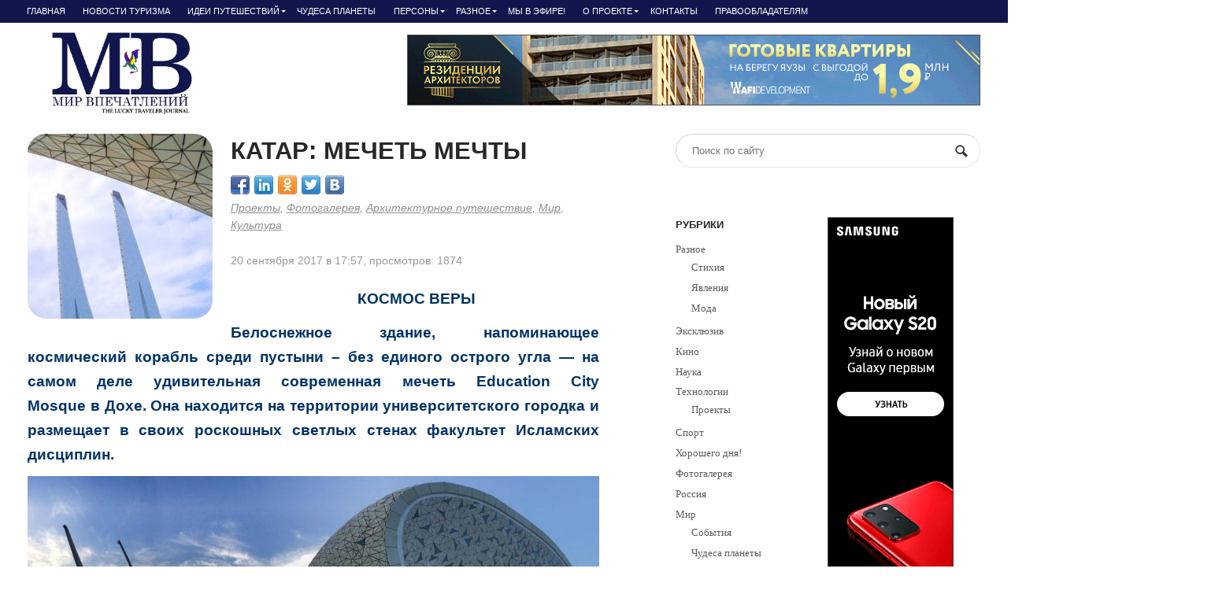

--- FILE ---
content_type: text/html; charset=UTF-8
request_url: https://mir-vpechatleniy.ru/katar-mechet-mechty/
body_size: 18586
content:
<!DOCTYPE html>
<html lang="ru-RU">
<head>
	
<script async src="//pagead2.googlesyndication.com/pagead/js/adsbygoogle.js"></script>
<script>
  (adsbygoogle = window.adsbygoogle || []).push({
    google_ad_client: "ca-pub-4636244528885895",
    enable_page_level_ads: true
  });
</script>


<meta property="og:site_name" content='http://mir-vpechatleniy.ru' />
<meta property="og:type" content="article" />
<meta property="og:url" content='https://mir-vpechatleniy.ru/katar-mechet-mechty/' />
<meta property="og:title" content="КАТАР: МЕЧЕТЬ МЕЧТЫ" />
<meta property="og:description" content="<? echo wp_strip_all_tags($ogdesc); ?>" />
<meta property="og:image" content="https://mir-vpechatleniy.ru/wp-content/uploads/2017/09/мечеть-в-катаре-2.jpg" />


	<meta http-equiv="Content-Type" content="text/html; charset=UTF-8" />

			<title>КАТАР: МЕЧЕТЬ МЕЧТЫ</title>
	
	
	
	<link rel="icon" href="/favicon.ico" type="image/x-icon">
	<link rel="shortcut icon" href="/favicon.ico" type="image/x-icon">


	<link rel="stylesheet" href="https://mir-vpechatleniy.ru/wp-content/themes/shablon/style.css" type="text/css" media="screen" />



	<script type="text/javascript" src="/fancybox/jquery-1.4.3.min.js"></script>
	<script type="text/javascript" src="/fancybox/jquery.mousewheel-3.0.4.pack.js"></script>
	<script type="text/javascript" src="/fancybox/jquery.fancybox-1.3.4.pack.js"></script>
	<script type="text/javascript" src="/fancybox/fancybox.js"></script>
	<link rel="stylesheet" type="text/css" href="/fancybox/jquery.fancybox-1.3.4.css" media="screen" />

<meta name='robots' content='max-image-preview:large' />
<link rel="alternate" type="application/rss+xml" title="МИР ВПЕЧАТЛЕНИЙ &raquo; Лента комментариев к &laquo;КАТАР: МЕЧЕТЬ МЕЧТЫ&raquo;" href="https://mir-vpechatleniy.ru/katar-mechet-mechty/feed/" />
<script type="text/javascript">
window._wpemojiSettings = {"baseUrl":"https:\/\/s.w.org\/images\/core\/emoji\/14.0.0\/72x72\/","ext":".png","svgUrl":"https:\/\/s.w.org\/images\/core\/emoji\/14.0.0\/svg\/","svgExt":".svg","source":{"concatemoji":"https:\/\/mir-vpechatleniy.ru\/wp-includes\/js\/wp-emoji-release.min.js?ver=6.1.9"}};
/*! This file is auto-generated */
!function(e,a,t){var n,r,o,i=a.createElement("canvas"),p=i.getContext&&i.getContext("2d");function s(e,t){var a=String.fromCharCode,e=(p.clearRect(0,0,i.width,i.height),p.fillText(a.apply(this,e),0,0),i.toDataURL());return p.clearRect(0,0,i.width,i.height),p.fillText(a.apply(this,t),0,0),e===i.toDataURL()}function c(e){var t=a.createElement("script");t.src=e,t.defer=t.type="text/javascript",a.getElementsByTagName("head")[0].appendChild(t)}for(o=Array("flag","emoji"),t.supports={everything:!0,everythingExceptFlag:!0},r=0;r<o.length;r++)t.supports[o[r]]=function(e){if(p&&p.fillText)switch(p.textBaseline="top",p.font="600 32px Arial",e){case"flag":return s([127987,65039,8205,9895,65039],[127987,65039,8203,9895,65039])?!1:!s([55356,56826,55356,56819],[55356,56826,8203,55356,56819])&&!s([55356,57332,56128,56423,56128,56418,56128,56421,56128,56430,56128,56423,56128,56447],[55356,57332,8203,56128,56423,8203,56128,56418,8203,56128,56421,8203,56128,56430,8203,56128,56423,8203,56128,56447]);case"emoji":return!s([129777,127995,8205,129778,127999],[129777,127995,8203,129778,127999])}return!1}(o[r]),t.supports.everything=t.supports.everything&&t.supports[o[r]],"flag"!==o[r]&&(t.supports.everythingExceptFlag=t.supports.everythingExceptFlag&&t.supports[o[r]]);t.supports.everythingExceptFlag=t.supports.everythingExceptFlag&&!t.supports.flag,t.DOMReady=!1,t.readyCallback=function(){t.DOMReady=!0},t.supports.everything||(n=function(){t.readyCallback()},a.addEventListener?(a.addEventListener("DOMContentLoaded",n,!1),e.addEventListener("load",n,!1)):(e.attachEvent("onload",n),a.attachEvent("onreadystatechange",function(){"complete"===a.readyState&&t.readyCallback()})),(e=t.source||{}).concatemoji?c(e.concatemoji):e.wpemoji&&e.twemoji&&(c(e.twemoji),c(e.wpemoji)))}(window,document,window._wpemojiSettings);
</script>
<style type="text/css">
img.wp-smiley,
img.emoji {
	display: inline !important;
	border: none !important;
	box-shadow: none !important;
	height: 1em !important;
	width: 1em !important;
	margin: 0 0.07em !important;
	vertical-align: -0.1em !important;
	background: none !important;
	padding: 0 !important;
}
</style>
	<link rel='stylesheet' id='wp-customer-reviews-3-frontend-css' href='https://mir-vpechatleniy.ru/wp-content/plugins/wp-customer-reviews/css/wp-customer-reviews.css?ver=3.6.5' type='text/css' media='all' />
<link rel='stylesheet' id='wp-block-library-css' href='https://mir-vpechatleniy.ru/wp-includes/css/dist/block-library/style.min.css?ver=6.1.9' type='text/css' media='all' />
<link rel='stylesheet' id='classic-theme-styles-css' href='https://mir-vpechatleniy.ru/wp-includes/css/classic-themes.min.css?ver=1' type='text/css' media='all' />
<style id='global-styles-inline-css' type='text/css'>
body{--wp--preset--color--black: #000000;--wp--preset--color--cyan-bluish-gray: #abb8c3;--wp--preset--color--white: #ffffff;--wp--preset--color--pale-pink: #f78da7;--wp--preset--color--vivid-red: #cf2e2e;--wp--preset--color--luminous-vivid-orange: #ff6900;--wp--preset--color--luminous-vivid-amber: #fcb900;--wp--preset--color--light-green-cyan: #7bdcb5;--wp--preset--color--vivid-green-cyan: #00d084;--wp--preset--color--pale-cyan-blue: #8ed1fc;--wp--preset--color--vivid-cyan-blue: #0693e3;--wp--preset--color--vivid-purple: #9b51e0;--wp--preset--gradient--vivid-cyan-blue-to-vivid-purple: linear-gradient(135deg,rgba(6,147,227,1) 0%,rgb(155,81,224) 100%);--wp--preset--gradient--light-green-cyan-to-vivid-green-cyan: linear-gradient(135deg,rgb(122,220,180) 0%,rgb(0,208,130) 100%);--wp--preset--gradient--luminous-vivid-amber-to-luminous-vivid-orange: linear-gradient(135deg,rgba(252,185,0,1) 0%,rgba(255,105,0,1) 100%);--wp--preset--gradient--luminous-vivid-orange-to-vivid-red: linear-gradient(135deg,rgba(255,105,0,1) 0%,rgb(207,46,46) 100%);--wp--preset--gradient--very-light-gray-to-cyan-bluish-gray: linear-gradient(135deg,rgb(238,238,238) 0%,rgb(169,184,195) 100%);--wp--preset--gradient--cool-to-warm-spectrum: linear-gradient(135deg,rgb(74,234,220) 0%,rgb(151,120,209) 20%,rgb(207,42,186) 40%,rgb(238,44,130) 60%,rgb(251,105,98) 80%,rgb(254,248,76) 100%);--wp--preset--gradient--blush-light-purple: linear-gradient(135deg,rgb(255,206,236) 0%,rgb(152,150,240) 100%);--wp--preset--gradient--blush-bordeaux: linear-gradient(135deg,rgb(254,205,165) 0%,rgb(254,45,45) 50%,rgb(107,0,62) 100%);--wp--preset--gradient--luminous-dusk: linear-gradient(135deg,rgb(255,203,112) 0%,rgb(199,81,192) 50%,rgb(65,88,208) 100%);--wp--preset--gradient--pale-ocean: linear-gradient(135deg,rgb(255,245,203) 0%,rgb(182,227,212) 50%,rgb(51,167,181) 100%);--wp--preset--gradient--electric-grass: linear-gradient(135deg,rgb(202,248,128) 0%,rgb(113,206,126) 100%);--wp--preset--gradient--midnight: linear-gradient(135deg,rgb(2,3,129) 0%,rgb(40,116,252) 100%);--wp--preset--duotone--dark-grayscale: url('#wp-duotone-dark-grayscale');--wp--preset--duotone--grayscale: url('#wp-duotone-grayscale');--wp--preset--duotone--purple-yellow: url('#wp-duotone-purple-yellow');--wp--preset--duotone--blue-red: url('#wp-duotone-blue-red');--wp--preset--duotone--midnight: url('#wp-duotone-midnight');--wp--preset--duotone--magenta-yellow: url('#wp-duotone-magenta-yellow');--wp--preset--duotone--purple-green: url('#wp-duotone-purple-green');--wp--preset--duotone--blue-orange: url('#wp-duotone-blue-orange');--wp--preset--font-size--small: 13px;--wp--preset--font-size--medium: 20px;--wp--preset--font-size--large: 36px;--wp--preset--font-size--x-large: 42px;--wp--preset--spacing--20: 0.44rem;--wp--preset--spacing--30: 0.67rem;--wp--preset--spacing--40: 1rem;--wp--preset--spacing--50: 1.5rem;--wp--preset--spacing--60: 2.25rem;--wp--preset--spacing--70: 3.38rem;--wp--preset--spacing--80: 5.06rem;}:where(.is-layout-flex){gap: 0.5em;}body .is-layout-flow > .alignleft{float: left;margin-inline-start: 0;margin-inline-end: 2em;}body .is-layout-flow > .alignright{float: right;margin-inline-start: 2em;margin-inline-end: 0;}body .is-layout-flow > .aligncenter{margin-left: auto !important;margin-right: auto !important;}body .is-layout-constrained > .alignleft{float: left;margin-inline-start: 0;margin-inline-end: 2em;}body .is-layout-constrained > .alignright{float: right;margin-inline-start: 2em;margin-inline-end: 0;}body .is-layout-constrained > .aligncenter{margin-left: auto !important;margin-right: auto !important;}body .is-layout-constrained > :where(:not(.alignleft):not(.alignright):not(.alignfull)){max-width: var(--wp--style--global--content-size);margin-left: auto !important;margin-right: auto !important;}body .is-layout-constrained > .alignwide{max-width: var(--wp--style--global--wide-size);}body .is-layout-flex{display: flex;}body .is-layout-flex{flex-wrap: wrap;align-items: center;}body .is-layout-flex > *{margin: 0;}:where(.wp-block-columns.is-layout-flex){gap: 2em;}.has-black-color{color: var(--wp--preset--color--black) !important;}.has-cyan-bluish-gray-color{color: var(--wp--preset--color--cyan-bluish-gray) !important;}.has-white-color{color: var(--wp--preset--color--white) !important;}.has-pale-pink-color{color: var(--wp--preset--color--pale-pink) !important;}.has-vivid-red-color{color: var(--wp--preset--color--vivid-red) !important;}.has-luminous-vivid-orange-color{color: var(--wp--preset--color--luminous-vivid-orange) !important;}.has-luminous-vivid-amber-color{color: var(--wp--preset--color--luminous-vivid-amber) !important;}.has-light-green-cyan-color{color: var(--wp--preset--color--light-green-cyan) !important;}.has-vivid-green-cyan-color{color: var(--wp--preset--color--vivid-green-cyan) !important;}.has-pale-cyan-blue-color{color: var(--wp--preset--color--pale-cyan-blue) !important;}.has-vivid-cyan-blue-color{color: var(--wp--preset--color--vivid-cyan-blue) !important;}.has-vivid-purple-color{color: var(--wp--preset--color--vivid-purple) !important;}.has-black-background-color{background-color: var(--wp--preset--color--black) !important;}.has-cyan-bluish-gray-background-color{background-color: var(--wp--preset--color--cyan-bluish-gray) !important;}.has-white-background-color{background-color: var(--wp--preset--color--white) !important;}.has-pale-pink-background-color{background-color: var(--wp--preset--color--pale-pink) !important;}.has-vivid-red-background-color{background-color: var(--wp--preset--color--vivid-red) !important;}.has-luminous-vivid-orange-background-color{background-color: var(--wp--preset--color--luminous-vivid-orange) !important;}.has-luminous-vivid-amber-background-color{background-color: var(--wp--preset--color--luminous-vivid-amber) !important;}.has-light-green-cyan-background-color{background-color: var(--wp--preset--color--light-green-cyan) !important;}.has-vivid-green-cyan-background-color{background-color: var(--wp--preset--color--vivid-green-cyan) !important;}.has-pale-cyan-blue-background-color{background-color: var(--wp--preset--color--pale-cyan-blue) !important;}.has-vivid-cyan-blue-background-color{background-color: var(--wp--preset--color--vivid-cyan-blue) !important;}.has-vivid-purple-background-color{background-color: var(--wp--preset--color--vivid-purple) !important;}.has-black-border-color{border-color: var(--wp--preset--color--black) !important;}.has-cyan-bluish-gray-border-color{border-color: var(--wp--preset--color--cyan-bluish-gray) !important;}.has-white-border-color{border-color: var(--wp--preset--color--white) !important;}.has-pale-pink-border-color{border-color: var(--wp--preset--color--pale-pink) !important;}.has-vivid-red-border-color{border-color: var(--wp--preset--color--vivid-red) !important;}.has-luminous-vivid-orange-border-color{border-color: var(--wp--preset--color--luminous-vivid-orange) !important;}.has-luminous-vivid-amber-border-color{border-color: var(--wp--preset--color--luminous-vivid-amber) !important;}.has-light-green-cyan-border-color{border-color: var(--wp--preset--color--light-green-cyan) !important;}.has-vivid-green-cyan-border-color{border-color: var(--wp--preset--color--vivid-green-cyan) !important;}.has-pale-cyan-blue-border-color{border-color: var(--wp--preset--color--pale-cyan-blue) !important;}.has-vivid-cyan-blue-border-color{border-color: var(--wp--preset--color--vivid-cyan-blue) !important;}.has-vivid-purple-border-color{border-color: var(--wp--preset--color--vivid-purple) !important;}.has-vivid-cyan-blue-to-vivid-purple-gradient-background{background: var(--wp--preset--gradient--vivid-cyan-blue-to-vivid-purple) !important;}.has-light-green-cyan-to-vivid-green-cyan-gradient-background{background: var(--wp--preset--gradient--light-green-cyan-to-vivid-green-cyan) !important;}.has-luminous-vivid-amber-to-luminous-vivid-orange-gradient-background{background: var(--wp--preset--gradient--luminous-vivid-amber-to-luminous-vivid-orange) !important;}.has-luminous-vivid-orange-to-vivid-red-gradient-background{background: var(--wp--preset--gradient--luminous-vivid-orange-to-vivid-red) !important;}.has-very-light-gray-to-cyan-bluish-gray-gradient-background{background: var(--wp--preset--gradient--very-light-gray-to-cyan-bluish-gray) !important;}.has-cool-to-warm-spectrum-gradient-background{background: var(--wp--preset--gradient--cool-to-warm-spectrum) !important;}.has-blush-light-purple-gradient-background{background: var(--wp--preset--gradient--blush-light-purple) !important;}.has-blush-bordeaux-gradient-background{background: var(--wp--preset--gradient--blush-bordeaux) !important;}.has-luminous-dusk-gradient-background{background: var(--wp--preset--gradient--luminous-dusk) !important;}.has-pale-ocean-gradient-background{background: var(--wp--preset--gradient--pale-ocean) !important;}.has-electric-grass-gradient-background{background: var(--wp--preset--gradient--electric-grass) !important;}.has-midnight-gradient-background{background: var(--wp--preset--gradient--midnight) !important;}.has-small-font-size{font-size: var(--wp--preset--font-size--small) !important;}.has-medium-font-size{font-size: var(--wp--preset--font-size--medium) !important;}.has-large-font-size{font-size: var(--wp--preset--font-size--large) !important;}.has-x-large-font-size{font-size: var(--wp--preset--font-size--x-large) !important;}
.wp-block-navigation a:where(:not(.wp-element-button)){color: inherit;}
:where(.wp-block-columns.is-layout-flex){gap: 2em;}
.wp-block-pullquote{font-size: 1.5em;line-height: 1.6;}
</style>
<link rel='stylesheet' id='contact-form-7-css' href='https://mir-vpechatleniy.ru/wp-content/plugins/contact-form-7/includes/css/styles.css?ver=5.6.4' type='text/css' media='all' />
<link rel='stylesheet' id='taxonomy-image-plugin-public-css' href='https://mir-vpechatleniy.ru/wp-content/plugins/taxonomy-images/css/style.css?ver=0.9.6' type='text/css' media='screen' />
<link rel='stylesheet' id='wp-pagenavi-css' href='https://mir-vpechatleniy.ru/wp-content/plugins/wp-pagenavi/pagenavi-css.css?ver=2.70' type='text/css' media='all' />
<script type='text/javascript' src='https://mir-vpechatleniy.ru/wp-includes/js/jquery/jquery.min.js?ver=3.6.1' id='jquery-core-js'></script>
<script type='text/javascript' src='https://mir-vpechatleniy.ru/wp-includes/js/jquery/jquery-migrate.min.js?ver=3.3.2' id='jquery-migrate-js'></script>
<script type='text/javascript' src='https://mir-vpechatleniy.ru/wp-content/plugins/wp-customer-reviews/js/wp-customer-reviews.js?ver=3.6.5' id='wp-customer-reviews-3-frontend-js'></script>
<link rel="https://api.w.org/" href="https://mir-vpechatleniy.ru/wp-json/" /><link rel="alternate" type="application/json" href="https://mir-vpechatleniy.ru/wp-json/wp/v2/posts/22545" /><link rel="EditURI" type="application/rsd+xml" title="RSD" href="https://mir-vpechatleniy.ru/xmlrpc.php?rsd" />
<link rel="wlwmanifest" type="application/wlwmanifest+xml" href="https://mir-vpechatleniy.ru/wp-includes/wlwmanifest.xml" />
<meta name="generator" content="WordPress 6.1.9" />
<link rel="canonical" href="https://mir-vpechatleniy.ru/katar-mechet-mechty/" />
<link rel='shortlink' href='https://mir-vpechatleniy.ru/?p=22545' />
<link rel="alternate" type="application/json+oembed" href="https://mir-vpechatleniy.ru/wp-json/oembed/1.0/embed?url=https%3A%2F%2Fmir-vpechatleniy.ru%2Fkatar-mechet-mechty%2F" />
<link rel="alternate" type="text/xml+oembed" href="https://mir-vpechatleniy.ru/wp-json/oembed/1.0/embed?url=https%3A%2F%2Fmir-vpechatleniy.ru%2Fkatar-mechet-mechty%2F&#038;format=xml" />


<link rel='stylesheet' id='woo-layout-css'  href='/wp-content/themes/shablon/js/sliderkit-core.css' type='text/css' media='all' />
<link rel='stylesheet' id='woo-layout-css'  href='/wp-content/themes/shablon/js/sliderkit-demos.css' type='text/css' media='all' />
<link rel='stylesheet' id='theme-stylesheet-css'  href='/wp-content/themes/shablon/style.css' type='text/css' media='all' />
<link rel='stylesheet' id='woo-layout-css'  href='/wp-content/themes/shablon/css/layout.css' type='text/css' media='all' />
<link rel='stylesheet' id='woo-layout-css'  href='/wp-content/themes/shablon/css/fonts.css' type='text/css' media='all' />
<script type='text/javascript' src='/wp-includes/js/jquery/jquery.js'></script>
<script type='text/javascript' src='/wp-includes/js/jquery/jquery-migrate.min.js'></script>
<script type='text/javascript' src='/wp-content/themes/shablon/includes/js/third-party.js'></script>
<!--<script type='text/javascript' src='/wp-content/themes/shablon/includes/js/general.js'></script>-->
<!--<script type='text/javascript' src='/wp-content/themes/shablon/includes/js/jquery.flexslider-min.js'></script>-->
 <script src="https://ajax.googleapis.com/ajax/libs/jquery/2.1.3/jquery.min.js"></script>


<script type='text/javascript'>
/* <![CDATA[ */
var woo_localized_data = {"animation":"fade","controlsContainer":".controls-container","smoothHeight":"false","directionNav":"true","controlNav":"false","manualControls":"","slideshow":"true","pauseOnHover":"true","slideshowSpeed":"7000","animationDuration":"0","touch":"true","pauseOnAction":"true"};
/* ]]> */
</script>
<!--<script type='text/javascript' src='/wp-content/themes/shablon/includes/js/featured-slider.js'></script>-->


<!-- Always force latest IE rendering engine (even in intranet) & Chrome Frame -->
<meta http-equiv="X-UA-Compatible" content="IE=edge,chrome=1" />

<!--  Mobile viewport scale | Disable user zooming as the layout is optimised -->

<meta name="viewport" content="width=1366">

<!--[if lt IE 9]>
<script src="https://html5shim.googlecode.com/svn/trunk/html5.js"></script>
<![endif]-->

<!-- Alt Stylesheet -->
<link href="/wp-content/themes/shablon/styles/default.css" rel="stylesheet" type="text/css" />


<!-- Woo Shortcodes CSS -->
<link href="/wp-content/themes/shablon/functions/css/shortcodes.css" rel="stylesheet" type="text/css" />

<!-- Custom Stylesheet -->
<link href="/wp-content/themes/shablon/custom.css" rel="stylesheet" type="text/css" />

	<!--<link href='https://fonts.googleapis.com/css?family=Roboto+Condensed:400,700,700italic,400italic,300italic,300&subset=latin,cyrillic' rel='stylesheet' type='text/css'>-->
<script src="https://ajax.googleapis.com/ajax/libs/jquery/2.1.3/jquery.min.js"></script>

<script type='text/javascript' src='/wp-content/themes/shablon/js/jquery.sliderkit.1.4.js'></script>
 <script type="text/javascript">
	jQuery(window).load(function(){ //jQuery(window).load() must be used instead of jQuery(document).ready() because of Webkit compatibility

// News slider > Vertical
		jQuery(".newslider-vertical").sliderkit({
			shownavitems:3,
			verticalnav:true,
			navitemshover:true,
			circular:true
		});


	});
</script>
<script async src="//pagead2.googlesyndication.com/pagead/js/adsbygoogle.js"></script>
<script>
  (adsbygoogle = window.adsbygoogle || []).push({
    google_ad_client: "ca-pub-1682992607726320",
    enable_page_level_ads: true
  });
</script>


</head>

<body class="post-template-default single single-post postid-22545 single-format-standard">

<div id="wrapper">


	<div id="top">
		<nav class="col-full" role="navigation">
				<ul id="top-nav" class="nav fl"><li id="menu-item-11439" class="menu-item menu-item-type-post_type menu-item-object-page menu-item-home menu-item-11439"><a href="https://mir-vpechatleniy.ru/">Главная</a></li>
<li id="menu-item-11414" class="menu-item menu-item-type-post_type menu-item-object-page menu-item-11414"><a href="https://mir-vpechatleniy.ru/novosti/">Новости туризма</a></li>
<li id="menu-item-12529" class="menu-item menu-item-type-taxonomy menu-item-object-category current-post-ancestor menu-item-has-children menu-item-12529"><a href="https://mir-vpechatleniy.ru/category/idei-puteshestvij/">Идеи путешествий</a>
<ul class="sub-menu">
	<li id="menu-item-17980" class="menu-item menu-item-type-taxonomy menu-item-object-category current-post-ancestor current-menu-parent current-post-parent menu-item-has-children menu-item-17980"><a href="https://mir-vpechatleniy.ru/category/mir/">Мир</a>
	<ul class="sub-menu">
		<li id="menu-item-12564" class="menu-item menu-item-type-taxonomy menu-item-object-category menu-item-has-children menu-item-12564"><a href="https://mir-vpechatleniy.ru/category/mir/goroda-i-strany/">Города и страны</a>
		<ul class="sub-menu">
			<li id="menu-item-12562" class="menu-item menu-item-type-taxonomy menu-item-object-category menu-item-has-children menu-item-12562"><a href="https://mir-vpechatleniy.ru/category/rossiya/">Россия</a>
			<ul class="sub-menu">
				<li id="menu-item-17983" class="menu-item menu-item-type-taxonomy menu-item-object-category menu-item-has-children menu-item-17983"><a href="https://mir-vpechatleniy.ru/category/akvatoriya/">Акватория</a>
				<ul class="sub-menu">
					<li id="menu-item-17984" class="menu-item menu-item-type-taxonomy menu-item-object-category menu-item-has-children menu-item-17984"><a href="https://mir-vpechatleniy.ru/category/gory/">Горы</a>
					<ul class="sub-menu">
						<li id="menu-item-18017" class="menu-item menu-item-type-taxonomy menu-item-object-category menu-item-18017"><a href="https://mir-vpechatleniy.ru/category/nebo/">Небо</a></li>
					</ul>
</li>
					<li id="menu-item-18427" class="menu-item menu-item-type-taxonomy menu-item-object-category menu-item-has-children menu-item-18427"><a href="https://mir-vpechatleniy.ru/category/idei-puteshestvij/puteshestvie-so-vkusom/">Путешествие со вкусом</a>
					<ul class="sub-menu">
						<li id="menu-item-17987" class="menu-item menu-item-type-taxonomy menu-item-object-category current-post-ancestor current-menu-parent current-post-parent menu-item-has-children menu-item-17987"><a href="https://mir-vpechatleniy.ru/category/idei-puteshestvij/arxitekturnoe-puteshestvie/">Архитектурное путешествие</a>
						<ul class="sub-menu">
							<li id="menu-item-18020" class="menu-item menu-item-type-taxonomy menu-item-object-category menu-item-has-children menu-item-18020"><a href="https://mir-vpechatleniy.ru/category/krasota-i-zdorove/">Красота и здоровье</a>
							<ul class="sub-menu">
								<li id="menu-item-18021" class="menu-item menu-item-type-taxonomy menu-item-object-category menu-item-has-children menu-item-18021"><a href="https://mir-vpechatleniy.ru/category/idei-puteshestvij/avtoputeshestvie/">Автопутешествие</a>
								<ul class="sub-menu">
									<li id="menu-item-17990" class="menu-item menu-item-type-taxonomy menu-item-object-category menu-item-has-children menu-item-17990"><a href="https://mir-vpechatleniy.ru/category/idei-puteshestvij/ekstrim/">Экстрим</a>
									<ul class="sub-menu">
										<li id="menu-item-17991" class="menu-item menu-item-type-taxonomy menu-item-object-category menu-item-17991"><a href="https://mir-vpechatleniy.ru/category/idei-puteshestvij/oxota-i-rybalka/">Охота и рыбалка</a></li>
									</ul>
</li>
								</ul>
</li>
							</ul>
</li>
						</ul>
</li>
					</ul>
</li>
				</ul>
</li>
			</ul>
</li>
		</ul>
</li>
	</ul>
</li>
</ul>
</li>
<li id="menu-item-17981" class="menu-item menu-item-type-taxonomy menu-item-object-category menu-item-17981"><a href="https://mir-vpechatleniy.ru/category/mir/chudesa-planety/">Чудеса планеты</a></li>
<li id="menu-item-17998" class="menu-item menu-item-type-taxonomy menu-item-object-category menu-item-has-children menu-item-17998"><a href="https://mir-vpechatleniy.ru/category/persony/">Персоны</a>
<ul class="sub-menu">
	<li id="menu-item-18002" class="menu-item menu-item-type-taxonomy menu-item-object-category menu-item-has-children menu-item-18002"><a href="https://mir-vpechatleniy.ru/category/priklyucheniya/mv-story/">МВ-STORY</a>
	<ul class="sub-menu">
		<li id="menu-item-17999" class="menu-item menu-item-type-taxonomy menu-item-object-category menu-item-17999"><a href="https://mir-vpechatleniy.ru/category/persony/lica-i-epoxi/">Лица и эпохи</a></li>
	</ul>
</li>
</ul>
</li>
<li id="menu-item-18004" class="menu-item menu-item-type-taxonomy menu-item-object-category menu-item-has-children menu-item-18004"><a href="https://mir-vpechatleniy.ru/category/raznoe/">Разное</a>
<ul class="sub-menu">
	<li id="menu-item-18006" class="menu-item menu-item-type-taxonomy menu-item-object-category menu-item-has-children menu-item-18006"><a href="https://mir-vpechatleniy.ru/category/mir/sobytiya/">События</a>
	<ul class="sub-menu">
		<li id="menu-item-18018" class="menu-item menu-item-type-taxonomy menu-item-object-category menu-item-has-children menu-item-18018"><a href="https://mir-vpechatleniy.ru/category/v-mire-zhivotnyx/">В мире животных</a>
		<ul class="sub-menu">
			<li id="menu-item-19753" class="menu-item menu-item-type-taxonomy menu-item-object-category menu-item-has-children menu-item-19753"><a href="https://mir-vpechatleniy.ru/category/priklyucheniya/reportazh/">Репортаж</a>
			<ul class="sub-menu">
				<li id="menu-item-18003" class="menu-item menu-item-type-taxonomy menu-item-object-category menu-item-has-children menu-item-18003"><a href="https://mir-vpechatleniy.ru/category/sport/">Спорт</a>
				<ul class="sub-menu">
					<li id="menu-item-19752" class="menu-item menu-item-type-taxonomy menu-item-object-category menu-item-has-children menu-item-19752"><a href="https://mir-vpechatleniy.ru/category/kino/">Кино</a>
					<ul class="sub-menu">
						<li id="menu-item-18019" class="menu-item menu-item-type-taxonomy menu-item-object-category current-post-ancestor current-menu-parent current-post-parent menu-item-has-children menu-item-18019"><a href="https://mir-vpechatleniy.ru/category/kultura/">Культура</a>
						<ul class="sub-menu">
							<li id="menu-item-18978" class="menu-item menu-item-type-taxonomy menu-item-object-category menu-item-18978"><a href="https://mir-vpechatleniy.ru/category/raznoe/stixiya/">Стихия</a></li>
						</ul>
</li>
					</ul>
</li>
				</ul>
</li>
			</ul>
</li>
		</ul>
</li>
	</ul>
</li>
</ul>
</li>
<li id="menu-item-19174" class="menu-item menu-item-type-post_type menu-item-object-page menu-item-19174"><a href="https://mir-vpechatleniy.ru/v-efire/">МЫ В ЭФИРЕ!</a></li>
<li id="menu-item-17979" class="menu-item menu-item-type-post_type menu-item-object-page menu-item-has-children menu-item-17979"><a href="https://mir-vpechatleniy.ru/o-proekte/">О проекте</a>
<ul class="sub-menu">
	<li id="menu-item-19727" class="menu-item menu-item-type-post_type menu-item-object-page menu-item-has-children menu-item-19727"><a href="https://mir-vpechatleniy.ru/partnery/">ПАРТНЕРЫ</a>
	<ul class="sub-menu">
		<li id="menu-item-24219" class="menu-item menu-item-type-post_type menu-item-object-page menu-item-has-children menu-item-24219"><a href="https://mir-vpechatleniy.ru/nagrady/">НАГРАДЫ</a>
		<ul class="sub-menu">
			<li id="menu-item-19405" class="menu-item menu-item-type-post_type menu-item-object-page menu-item-has-children menu-item-19405"><a href="https://mir-vpechatleniy.ru/mediakit/">МЕДИАКИТ</a>
			<ul class="sub-menu">
				<li id="menu-item-17978" class="menu-item menu-item-type-post_type menu-item-object-page menu-item-17978"><a href="https://mir-vpechatleniy.ru/mediakiten/">MEDIAKIT</a></li>
			</ul>
</li>
		</ul>
</li>
	</ul>
</li>
</ul>
</li>
<li id="menu-item-12528" class="menu-item menu-item-type-post_type menu-item-object-page menu-item-12528"><a href="https://mir-vpechatleniy.ru/kontakty/">Контакты</a></li>
<li id="menu-item-29258" class="menu-item menu-item-type-post_type menu-item-object-page menu-item-29258"><a href="https://mir-vpechatleniy.ru/pravoobladatelyam/">Правообладателям</a></li>
</ul>


				<div class="top_contact">


					<a class="a_phone_top" href="tel:"><span></span></a>	<a class="a_phone_top" href="tel:"><span></span></a>
					<a class="a_email_top"  href="mailto:"></a>

				</div>
	</nav>
	<div class="gt"><div id="google_translate_element"></div><script type="text/javascript">
function googleTranslateElementInit() {
  new google.translate.TranslateElement({pageLanguage: 'ru', layout: google.translate.TranslateElement.InlineLayout.SIMPLE}, 'google_translate_element');
}
</script><script type="text/javascript" src="//translate.google.com/translate_a/element.js?cb=googleTranslateElementInit"></script>
        </div>

	</div><!-- /#top -->


	<header id="header" class="col-full">

		<a id="logo" href="/" title="Журнал счастливого путешественника / THE LUCKY TRAVELER JOURNAL">
			<img src="https://mir-vpechatleniy.ru/wp-content/uploads/2016/03/мв-мв-лого-ум.jpg" alt="МИР ВПЕЧАТЛЕНИЙ" />
		</a>

	    <hgroup>
			<h1 class="site-title"><a href="/">МИР ВПЕЧАТЛЕНИЙ</a></h1>
			<h2 class="site-description">Журнал счастливого путешественника / THE LUCKY TRAVELER JOURNAL</h2>
			<span class="nav-toggle"><a href="#navigation"><span>Меню</span></a></span>
		</hgroup>

		<div class="ad">
		
		<a target="_blank" href="https://afipochtovaya.ru/?utm_source=yandex_rtb&utm_medium=cpm&utm_campaign=arhitektory_rtb|44403863|context&utm_term=||13576802|ondom2.com|desktop&utm_content=3878363723|7719383464&yclid=3790677118345845766"><img src="https://mir-vpechatleniy.ru/wp-content/uploads/2019/07/Жилье-резиденции.gif" alt="ad"/></a>

		</div>
		<!--<nav id="navigation" role="navigation">

				<ul id="menu-glavnoe-menyu" class="nav fl"><li id="menu-item-75" class="menu-item menu-item-type-custom menu-item-object-custom menu-item-75"><a href="/">Главная</a></li>
<li id="menu-item-1732" class="menu-item menu-item-type-post_type menu-item-object-page menu-item-1732"><a href="https://mir-vpechatleniy.ru/o-proekte/">О проекте</a></li>
<li id="menu-item-17" class="menu-item menu-item-type-post_type menu-item-object-page menu-item-17"><a href="https://mir-vpechatleniy.ru/kontakty/">Контакты</a></li>
<li id="menu-item-10303" class="menu-item menu-item-type-post_type menu-item-object-page menu-item-10303"><a href="https://mir-vpechatleniy.ru/v-efire/">ПРОГРАММА &#171;МИР ВПЕЧАТЛЕНИЙ&#187;</a></li>
<li id="menu-item-3113" class="menu-item menu-item-type-post_type menu-item-object-page menu-item-3113"><a href="https://mir-vpechatleniy.ru/kolonka-redaktora-2/">Колонка редактора</a></li>
<li id="menu-item-18245" class="menu-item menu-item-type-post_type menu-item-object-page menu-item-18245"><a href="https://mir-vpechatleniy.ru/mediakiten/">MEDIAKIT</a></li>
</ul>		</nav> -->


	</header><!-- /#header -->

    <div id="content" class="col-full">

		<section id="main" class="col-left">

        			<article class="post post-22545 type-post status-publish format-standard has-post-thumbnail hentry category-proekty category-fotogalereya category-arxitekturnoe-puteshestvie category-mir category-kultura">

				<img width="235" height="235" src="https://mir-vpechatleniy.ru/wp-content/uploads/2017/09/мечеть-в-катаре-2-235x235.jpg" class="woo-image thumbnail alignleft wp-post-image" alt="" decoding="async" srcset="https://mir-vpechatleniy.ru/wp-content/uploads/2017/09/мечеть-в-катаре-2-235x235.jpg 235w, https://mir-vpechatleniy.ru/wp-content/uploads/2017/09/мечеть-в-катаре-2-150x150.jpg 150w, https://mir-vpechatleniy.ru/wp-content/uploads/2017/09/мечеть-в-катаре-2-50x50.jpg 50w, https://mir-vpechatleniy.ru/wp-content/uploads/2017/09/мечеть-в-катаре-2-100x100.jpg 100w" sizes="(max-width: 235px) 100vw, 235px" />
                <header>

	                <h1>КАТАР: МЕЧЕТЬ МЕЧТЫ</h1>
					<!--<script type="text/javascript" src="//yastatic.net/es5-shims/0.0.2/es5-shims.min.js" charset="utf-8"></script>
<script type="text/javascript" src="//yastatic.net/share2/share.js" charset="utf-8"></script>
<div class="ya-share2" data-services="vkontakte,facebook,odnoklassniki,twitter,linkedin"></div>-->
	                 <div class="share42init" data-url="https://mir-vpechatleniy.ru/katar-mechet-mechty/" data-title="КАТАР: МЕЧЕТЬ МЕЧТЫ"></div>
<script type="text/javascript" src="//mir-vpechatleniy.ru/share42/share42.js"></script>
					<aside class="post-meta">
						<ul>
																						<li class="post-category">
									<a href="https://mir-vpechatleniy.ru/category/texnologii/proekty/" rel="category tag">Проекты</a>, <a href="https://mir-vpechatleniy.ru/category/fotogalereya/" rel="category tag">Фотогалерея</a>, <a href="https://mir-vpechatleniy.ru/category/idei-puteshestvij/arxitekturnoe-puteshestvie/" rel="category tag">Архитектурное путешествие</a>, <a href="https://mir-vpechatleniy.ru/category/mir/" rel="category tag">Мир</a>, <a href="https://mir-vpechatleniy.ru/category/kultura/" rel="category tag">Культура</a>								</li>
													</ul>
					</aside>

                </header>

                <section class="entry fix">
                	<p><span style="color: #999999;">20 сентября 2017 в 17:57, просмотров: 1874</span></p>
<h3 style="text-align: center;"> <span style="color: #003366;"><span style="color: #003366;">КОСМОС ВЕРЫ</span></span></h3>
<h3 style="text-align: justify;"><span style="color: #003366; font-size: 14pt;">Белоснежное здание, напоминающее космический корабль среди пустыни – без единого острого угла — на самом деле удивительная современная мечеть <span style="text-align: justify;">Education City</span> <span style="text-align: justify;">Mosque</span><span style="text-align: justify;"> </span><span style="text-align: justify;">в Дохе. Она находится на территории университетского городка и размещает в своих роскошных светлых стенах факультет Исламских дисциплин. </span></span></h3>
<div class="content">
<p><a href="https://mir-vpechatleniy.ru/wp-content/uploads/2017/09/мечеть-10-1.jpg"><img decoding="async" loading="lazy" class="alignnone size-large wp-image-22573" src="https://mir-vpechatleniy.ru/wp-content/uploads/2017/09/мечеть-10-1-1024x460.jpg" alt="" width="1024" height="460" srcset="https://mir-vpechatleniy.ru/wp-content/uploads/2017/09/мечеть-10-1-1024x460.jpg 1024w, https://mir-vpechatleniy.ru/wp-content/uploads/2017/09/мечеть-10-1-300x135.jpg 300w, https://mir-vpechatleniy.ru/wp-content/uploads/2017/09/мечеть-10-1-768x345.jpg 768w, https://mir-vpechatleniy.ru/wp-content/uploads/2017/09/мечеть-10-1-100x45.jpg 100w, https://mir-vpechatleniy.ru/wp-content/uploads/2017/09/мечеть-10-1.jpg 1423w" sizes="(max-width: 1024px) 100vw, 1024px" /></a></p>
<p style="text-align: justify;"><span style="font-size: 14pt;">Здание построено проекту бюро Mangera Yvars Architects (Лондон/Барселона). Архитектурный образ в виде двух 90-метровых переплетающихся лент – минаретов, устремленных в сторону Мекки – кажется невероятно весомым и вместе с тем зрительно легким, словно полет фантазии, неожиданно застывший в столь необычной прекрасной форме&#8230;</span></p>
</div>
<div class="contentImage">
<div class="img_rate2012">
<div class="img_rate2015_image"><a href="https://mir-vpechatleniy.ru/wp-content/uploads/2017/09/мечеть-ленты.jpg"><img decoding="async" loading="lazy" class="alignnone size-full wp-image-22548" src="https://mir-vpechatleniy.ru/wp-content/uploads/2017/09/мечеть-ленты.jpg" alt="" width="789" height="526" srcset="https://mir-vpechatleniy.ru/wp-content/uploads/2017/09/мечеть-ленты.jpg 789w, https://mir-vpechatleniy.ru/wp-content/uploads/2017/09/мечеть-ленты-300x200.jpg 300w, https://mir-vpechatleniy.ru/wp-content/uploads/2017/09/мечеть-ленты-768x512.jpg 768w, https://mir-vpechatleniy.ru/wp-content/uploads/2017/09/мечеть-ленты-100x67.jpg 100w" sizes="(max-width: 789px) 100vw, 789px" /></a></div>
</div>
</div>
<div class="contentImage">
<div class="img_rate2012">
<div class="img_rate2015_image"><a name="img_14432242"></a></div>
</div>
</div>
<div class="contentImage">
<div class="img_rate2012">
<div class="img_rate2015_image"><a href="https://img.tourister.ru/files/1/4/4/3/2/3/1/3/14432313.jpg" target="_blank" rel="noopener"><img decoding="async" src="https://img.tourister.ru/files/1/4/4/3/2/3/1/3/clones/789_526_fixedwidth.jpg" width="100%" border="0" /></a></div>
</div>
</div>
<div class="contentImage">
<div class="img_rate2012">
<div class="img_rate2015_image"><a href="https://mir-vpechatleniy.ru/wp-content/uploads/2017/09/мечеть-яйцо.jpg"><img decoding="async" loading="lazy" class="alignnone size-large wp-image-22551" src="https://mir-vpechatleniy.ru/wp-content/uploads/2017/09/мечеть-яйцо-1024x682.jpg" alt="" width="1024" height="682" srcset="https://mir-vpechatleniy.ru/wp-content/uploads/2017/09/мечеть-яйцо-1024x682.jpg 1024w, https://mir-vpechatleniy.ru/wp-content/uploads/2017/09/мечеть-яйцо-300x200.jpg 300w, https://mir-vpechatleniy.ru/wp-content/uploads/2017/09/мечеть-яйцо-768x512.jpg 768w, https://mir-vpechatleniy.ru/wp-content/uploads/2017/09/мечеть-яйцо-100x67.jpg 100w, https://mir-vpechatleniy.ru/wp-content/uploads/2017/09/мечеть-яйцо.jpg 1100w" sizes="(max-width: 1024px) 100vw, 1024px" /></a></div>
</div>
</div>
<div class="contentImage"> </div>
<div class="contentImage">
<div class="img_rate2012">
<div class="img_rate2015_image"><a href="https://img.tourister.ru/files/1/4/4/3/2/2/0/6/14432206.jpg" target="_blank" rel="noopener"><img decoding="async" src="https://img.tourister.ru/files/1/4/4/3/2/2/0/6/clones/789_526_fixedwidth.jpg" width="100%" border="0" /></a></div>
</div>
</div>
<div class="contentImage"> </div>
<div class="contentImage">
<div class="img_rate2012">
<div class="img_rate2015_image"><a href="https://mir-vpechatleniy.ru/wp-content/uploads/2017/09/мечеть-лестница.jpg"><img decoding="async" loading="lazy" class="alignnone size-large wp-image-22552" src="https://mir-vpechatleniy.ru/wp-content/uploads/2017/09/мечеть-лестница-1024x768.jpg" alt="" width="1024" height="768" srcset="https://mir-vpechatleniy.ru/wp-content/uploads/2017/09/мечеть-лестница-1024x768.jpg 1024w, https://mir-vpechatleniy.ru/wp-content/uploads/2017/09/мечеть-лестница-300x225.jpg 300w, https://mir-vpechatleniy.ru/wp-content/uploads/2017/09/мечеть-лестница-768x576.jpg 768w, https://mir-vpechatleniy.ru/wp-content/uploads/2017/09/мечеть-лестница-100x75.jpg 100w, https://mir-vpechatleniy.ru/wp-content/uploads/2017/09/мечеть-лестница.jpg 1100w" sizes="(max-width: 1024px) 100vw, 1024px" /></a></div>
</div>
</div>
<div class="content">
<p style="text-align: justify;"><span style="font-size: 14pt;">На стенах запечатлены цитаты из Корана. </span></p>
<p style="text-align: justify;"><span style="font-size: 14pt;"><a href="https://mir-vpechatleniy.ru/wp-content/uploads/2017/09/мечеть-сады-и-цитаты.jpg"><img decoding="async" loading="lazy" class="size-full wp-image-22559 aligncenter" src="https://mir-vpechatleniy.ru/wp-content/uploads/2017/09/мечеть-сады-и-цитаты.jpg" alt="" width="990" height="660" srcset="https://mir-vpechatleniy.ru/wp-content/uploads/2017/09/мечеть-сады-и-цитаты.jpg 990w, https://mir-vpechatleniy.ru/wp-content/uploads/2017/09/мечеть-сады-и-цитаты-300x200.jpg 300w, https://mir-vpechatleniy.ru/wp-content/uploads/2017/09/мечеть-сады-и-цитаты-768x512.jpg 768w, https://mir-vpechatleniy.ru/wp-content/uploads/2017/09/мечеть-сады-и-цитаты-100x67.jpg 100w" sizes="(max-width: 990px) 100vw, 990px" /></a>Сама мечеть зиждется на пяти колоннах, символизирующих пять столпов ислама. Из окружающих садов под зданием протекают четыре ручья-аллегории вина, молока, меда и воды. </span></p>
</div>
<div class="contentImage">
<div class="img_rate2012">
<div class="img_rate2015_image"><a href="https://img.tourister.ru/files/1/4/4/3/2/2/2/0/14432220.jpg" target="_blank" rel="noopener"><img decoding="async" src="https://img.tourister.ru/files/1/4/4/3/2/2/2/0/clones/789_526_fixedwidth.jpg" width="100%" border="0" /></a></div>
</div>
</div>
<div class="contentImage">
<div class="img_rate2012">
<div class="img_rate2015_image" style="text-align: justify;"><span style="text-align: justify;">А на втором этаже Education City Mosque находится молитвенный зал и внутренние дворы, способные вместить 1800 человек&#8230;</span></div>
</div>
</div>
<div class="content">
<p><a href="https://mir-vpechatleniy.ru/wp-content/uploads/2017/09/мечеть-зал-3.jpg"><img decoding="async" loading="lazy" class="size-full wp-image-22560 aligncenter" src="https://mir-vpechatleniy.ru/wp-content/uploads/2017/09/мечеть-зал-3.jpg" alt="" width="990" height="743" srcset="https://mir-vpechatleniy.ru/wp-content/uploads/2017/09/мечеть-зал-3.jpg 990w, https://mir-vpechatleniy.ru/wp-content/uploads/2017/09/мечеть-зал-3-300x225.jpg 300w, https://mir-vpechatleniy.ru/wp-content/uploads/2017/09/мечеть-зал-3-768x576.jpg 768w, https://mir-vpechatleniy.ru/wp-content/uploads/2017/09/мечеть-зал-3-100x75.jpg 100w" sizes="(max-width: 990px) 100vw, 990px" /></a></p>
<h3><span style="color: #003366;">ДРУГИЕ ПУБЛИКАЦИИ, КОТОРЫЕ МОГУТ БЫТЬ ВАМ ИНТЕРЕСНЫ: </span></h3>
<article class="post post-439 type-post status-publish format-standard has-post-thumbnail hentry category-kultura"><a title="ЖЕМЧУЖИНА КАТАРА" href="http://mir-vpechatleniy.ru/zhemchuzhina-persidskogo-zaliva/"><img decoding="async" loading="lazy" class="woo-image thumbnail alignleft wp-post-image" src="https://mir-vpechatleniy.ru/wp-content/uploads/2015/05/image44-100x100.jpg" sizes="(max-width: 100px) 100vw, 100px" srcset="https://mir-vpechatleniy.ru/wp-content/uploads/2015/05/image44-100x100.jpg 100w, https://mir-vpechatleniy.ru/wp-content/uploads/2015/05/image44-150x150.jpg 150w, https://mir-vpechatleniy.ru/wp-content/uploads/2015/05/image44-50x50.jpg 50w, https://mir-vpechatleniy.ru/wp-content/uploads/2015/05/image44-235x235.jpg 235w" alt="" width="100" height="100" /></a></p>
<header>
<h4><a title="ЖЕМЧУЖИНА КАТАРА" href="http://mir-vpechatleniy.ru/zhemchuzhina-persidskogo-zaliva/" rel="bookmark">ЖЕМЧУЖИНА КАТАРА</a></h4>
<aside class="post-meta">
<ul>
<li class="post-category"><a href="http://mir-vpechatleniy.ru/category/kultura/" rel="category tag">Культура</a></li>
</ul>
</aside>
</header>
<section class="entry">
<p style="text-align: justify;">Музей исламского искусства в Дохе — городе на побережье Персидского залива, столице арабского государства Катар — интригует внешней сдержанностью и вдохновляет богатством внутреннего содержания&#8230;</p>
</section>
<footer class="post-more"><span class="read-more"><a class="button small" title="Подробнее →" href="http://mir-vpechatleniy.ru/zhemchuzhina-persidskogo-zaliva/">ПОДРОБНЕЕ&#8230;</a></span></footer>
</article>
<article class="post post-745 type-post status-publish format-standard has-post-thumbnail hentry category-goroda-i-strany category-kultura">
<header></header>
</article>
</div>
<div class="contentImage">
<div class="img_rate2012">
<article class="post post-9980 type-post status-publish format-standard has-post-thumbnail hentry category-raznoe category-arxitekturnoe-puteshestvie category-rejting-vpechatlenij"><a title="САМЫЕ НЕОБЫЧНЫЕ ХРАМЫ МИРА" href="http://mir-vpechatleniy.ru/samye-neobychnye-xramy-mira/"><img decoding="async" loading="lazy" class="woo-image thumbnail alignleft wp-post-image" src="https://mir-vpechatleniy.ru/wp-content/uploads/2016/05/%D1%86%D0%B5%D1%80%D0%BA%D0%BE%D0%B2%D1%8C-%D0%B2-%D0%B8%D0%BD%D0%B4%D0%B8%D0%B8-1-100x100.jpg" sizes="(max-width: 100px) 100vw, 100px" srcset="https://mir-vpechatleniy.ru/wp-content/uploads/2016/05/церковь-в-индии-1-100x100.jpg 100w, https://mir-vpechatleniy.ru/wp-content/uploads/2016/05/церковь-в-индии-1-150x150.jpg 150w, https://mir-vpechatleniy.ru/wp-content/uploads/2016/05/церковь-в-индии-1-50x50.jpg 50w, https://mir-vpechatleniy.ru/wp-content/uploads/2016/05/церковь-в-индии-1-235x235.jpg 235w" alt="" width="100" height="100" /></a></p>
<header>
<h4><a title="САМЫЕ НЕОБЫЧНЫЕ ХРАМЫ МИРА" href="http://mir-vpechatleniy.ru/samye-neobychnye-xramy-mira/" rel="bookmark">САМЫЕ НЕОБЫЧНЫЕ ХРАМЫ МИРА</a></h4>
<aside class="post-meta">
<ul>
<li class="post-category"><a href="http://mir-vpechatleniy.ru/category/raznoe/" rel="category tag">Разное</a>, <a href="http://mir-vpechatleniy.ru/category/idei-puteshestvij/arxitekturnoe-puteshestvie/" rel="category tag">Архитектурное путешествие</a>, <a href="http://mir-vpechatleniy.ru/category/rejting-vpechatlenij/" rel="category tag">Рейтинг впечатлений</a></li>
</ul>
<p style="text-align: justify;">ВДОХНОВЕНИЕ СВЫШЕ. Смело и вдохновенно изменяя привычный образ церковного зодчества, талантливые архитекторы фактически перепроектировали массовое сознание&#8230;</p>
<h4><a title="САМЫЕ НЕОБЫЧНЫЕ ХРАМЫ МИРА" href="http://mir-vpechatleniy.ru/samye-neobychnye-xramy-mira/" rel="bookmark">ПОДРОБНЕЕ</a></h4>
<article class="post post-16087 type-post status-publish format-standard has-post-thumbnail hentry category-fotogalereya category-kultura"><a title="СТЕКЛЯННЫЙ ПОТОП ДЕБОМБУРГА" href="http://mir-vpechatleniy.ru/steklyannyj-potop-debomburga/"><img decoding="async" loading="lazy" class="woo-image thumbnail alignleft wp-post-image" src="https://mir-vpechatleniy.ru/wp-content/uploads/2016/12/%D0%BF%D0%BE%D1%82%D0%BE%D0%BF-2-100x100.jpg" sizes="(max-width: 100px) 100vw, 100px" srcset="https://mir-vpechatleniy.ru/wp-content/uploads/2016/12/потоп-2-100x100.jpg 100w, https://mir-vpechatleniy.ru/wp-content/uploads/2016/12/потоп-2-150x150.jpg 150w, https://mir-vpechatleniy.ru/wp-content/uploads/2016/12/потоп-2-50x50.jpg 50w, https://mir-vpechatleniy.ru/wp-content/uploads/2016/12/потоп-2-235x235.jpg 235w" alt="" width="100" height="100" /></a></p>
<header>
<h4><a title="СТЕКЛЯННЫЙ ПОТОП ДЕБОМБУРГА" href="http://mir-vpechatleniy.ru/steklyannyj-potop-debomburga/" rel="bookmark">СТЕКЛЯННЫЙ ПОТОП ДЕБОМБУРГА</a></h4>
<aside class="post-meta">
<ul>
<li class="post-category"><a href="http://mir-vpechatleniy.ru/category/fotogalereya/" rel="category tag">Фотогалерея</a>, <a href="http://mir-vpechatleniy.ru/category/kultura/" rel="category tag">Культура</a></li>
</ul>
</aside>
</header>
<section class="entry">
<p>ШТОРМ В СТАРИННОМ АББАТСТВЕ</p>
<p><span class="read-more"><a class="button small" title="Подробнее →" href="http://mir-vpechatleniy.ru/steklyannyj-potop-debomburga/">ПОДРОБНЕЕ&#8230;</a></span></p>
</section>
</article>
</aside>
</header>
</article>
</div>
</div>
<div data-wpcr3-content="22545"><div class='wpcr3_respond_1 wpcr3_in_content' data-ajaxurl='["https:||mir-vpechatleniy","ru|wp-admin|admin-ajax","php?action=wpcr3-ajax"]' data-on-postid='22545'data-postid='22545'><div class="wpcr3_respond_2"><div class="wpcr3_div_2"><table class="wpcr3_table_2"><tbody><tr><td colspan="2"><div class="wpcr3_leave_text">Оставить отзыв</div></td></tr><tr class="wpcr3_review_form_text_field"><td><label for="wpcr3_fname" class="comment-field">Имя: </label></td><td><input maxlength="150" class="text-input wpcr3_required" type="text" id="wpcr3_fname" name="wpcr3_fname" value="" /></td></tr><tr class="wpcr3_review_form_text_field"><td><label for="wpcr3_femail" class="comment-field">Email: </label></td><td><input maxlength="150" class="text-input wpcr3_required" type="text" id="wpcr3_femail" name="wpcr3_femail" value="" /></td></tr><tr class="wpcr3_review_form_rating_field"><td><label for="id_wpcr3_frating" class="comment-field">Rating: </label></td><td><div class="wpcr3_rating_stars"><div class="wpcr3_rating_style1"><div class="wpcr3_rating_style1_status"><div class="wpcr3_rating_style1_score"><div class="wpcr3_rating_style1_score1">1</div><div class="wpcr3_rating_style1_score2">2</div><div class="wpcr3_rating_style1_score3">3</div><div class="wpcr3_rating_style1_score4">4</div><div class="wpcr3_rating_style1_score5">5</div></div></div><div class="wpcr3_rating_style1_base wpcr3_hide"><div class="wpcr3_rating_style1_average" style="width:0%;"></div></div></div></div><input style="display:none;" type="hidden" class="wpcr3_required wpcr3_frating" id="id_wpcr3_frating"name="wpcr3_frating" /></td></tr><tr class="wpcr3_review_form_review_field_label"><td colspan="2"><label for="id_wpcr3_ftext" class="comment-field">Review: </label></td></tr><tr class="wpcr3_review_form_review_field_textarea"><td colspan="2"><textarea class="wpcr3_required wpcr3_ftext" id="id_wpcr3_ftext" name="wpcr3_ftext" rows="8"cols="50"></textarea></td></tr><tr><td colspan="2" class="wpcr3_check_confirm"><div class="wpcr3_clear"></div><input type="hidden" name="wpcr3_postid" value="22545" /><input type="text" class="wpcr3_fakehide wpcr3_fake_website" name="website" /><input type="text" class="wpcr3_fakehide wpcr3_fake_url" name="url" /><input type="checkbox" class="wpcr3_fakehide wpcr3_fconfirm1" name="wpcr3_fconfirm1" value="1" /><label><input type="checkbox" name="wpcr3_fconfirm2" class="wpcr3_fconfirm2" value="1" />&nbsp; Подтвердите, что вы не робот.</label><input type="checkbox" class="wpcr3_fakehide wpcr3_fconfirm3" name="wpcr3_fconfirm3" checked="checked" value="1" /></td></tr><tr><td colspan="2"><div class="wpcr3_button_1 wpcr3_submit_btn">Отправить</div>&nbsp;&nbsp;&nbsp;&nbsp;&nbsp;<div class="wpcr3_button_1 wpcr3_cancel_btn">Отменить</div></td></tr></tbody></table></div></div><div class="wpcr3_clear wpcr3_pb5"></div><div class="wpcr3_respond_3"><p><div class="wpcr3_button_1 wpcr3_show_btn">Оставить отзыв</div></p></div><div class="wpcr3_dotline"></div><div class="wpcr3_reviews_holder"><div class="wpcr3_review_item"><div class="wpcr3_item wpcr3_business" itemscope itemtype="https://schema.org/LocalBusiness"><div class="wpcr3_item_name">МИР ВПЕЧАТЛЕНИЙ</div><meta itemprop="name" content="МИР ВПЕЧАТЛЕНИЙ" /><meta itemprop="url" content="https://mir-vpechatleniy.ru" /><meta itemprop="image" content="https://mir-vpechatleniy.ru/wp-content/plugins/wp-customer-reviews/css/1x1.png" /><div class="wpcr3_aggregateRating"><span class="wpcr3_aggregateRating_overallText">Average rating: </span>&nbsp;<div class="wpcr3_aggregateRating_ratingValue"><div class="wpcr3_rating_style1"><div class="wpcr3_rating_style1_base "><div class="wpcr3_rating_style1_average" style="width:0%;"></div></div></div></div>&nbsp;<span class="wpcr3_aggregateRating_reviewCount">0 reviews</span></div></div></div></div></div></div>				</section>
								
				
				<div class="clearfix block_adn"><a class="new_banner" target="_blank" href="http://lombard-manufacture.ru"><img src="https://mir-vpechatleniy.ru/wp-content/uploads/2019/07/часы-реклама.gif" alt="ad"/></a></div>					
            </article><!-- .post -->
			
			
            		</section><!-- #main -->


        <aside id="sidebar" class="col-right">

	<div class="primary">

		<div class="widget widget_search">
			<div class="search_main fix">
				<form role="search" class="searchform" method="get" id="searchform" class="searchform" action="https://mir-vpechatleniy.ru">
					<div>
						<label class="screen-reader-text" for="s">Найти:</label>
						<input type="text" value="" name="s" class="field s" placeholder="Поиск по сайту" id="s" />
						<input type="submit" class="search-submit" id="searchsubmit" value="Поиск" />
					</div>
				</form>
			</div>
		</div>

		<div class="clearfix">
						<div class="widget widget_categories">
				<h3>Рубрики</h3>		
				<ul>
					<ul>	<li class="cat-item cat-item-91"><a href="https://mir-vpechatleniy.ru/category/raznoe/">Разное</a>
<ul class='children'>
	<li class="cat-item cat-item-96"><a href="https://mir-vpechatleniy.ru/category/raznoe/stixiya/">Стихия</a>
</li>
	<li class="cat-item cat-item-102"><a href="https://mir-vpechatleniy.ru/category/raznoe/yavleniya/">Явления</a>
</li>
	<li class="cat-item cat-item-77"><a href="https://mir-vpechatleniy.ru/category/raznoe/moda/">Мода</a>
</li>
</ul>
</li>
	<li class="cat-item cat-item-98"><a href="https://mir-vpechatleniy.ru/category/eksklyuziv/">Эксклюзив</a>
</li>
	<li class="cat-item cat-item-99"><a href="https://mir-vpechatleniy.ru/category/kino/">Кино</a>
</li>
	<li class="cat-item cat-item-103"><a href="https://mir-vpechatleniy.ru/category/nauka/">Наука</a>
</li>
	<li class="cat-item cat-item-89"><a href="https://mir-vpechatleniy.ru/category/texnologii/">Технологии</a>
<ul class='children'>
	<li class="cat-item cat-item-97"><a href="https://mir-vpechatleniy.ru/category/texnologii/proekty/">Проекты</a>
</li>
</ul>
</li>
	<li class="cat-item cat-item-90"><a href="https://mir-vpechatleniy.ru/category/sport/">Спорт</a>
</li>
	<li class="cat-item cat-item-61"><a href="https://mir-vpechatleniy.ru/category/xoroshego-dnya/">Хорошего дня!</a>
</li>
	<li class="cat-item cat-item-62"><a href="https://mir-vpechatleniy.ru/category/fotogalereya/">Фотогалерея</a>
</li>
	<li class="cat-item cat-item-64"><a href="https://mir-vpechatleniy.ru/category/rossiya/">Россия</a>
</li>
	<li class="cat-item cat-item-65"><a href="https://mir-vpechatleniy.ru/category/mir/">Мир</a>
<ul class='children'>
	<li class="cat-item cat-item-68"><a href="https://mir-vpechatleniy.ru/category/mir/sobytiya/">События</a>
</li>
	<li class="cat-item cat-item-70"><a href="https://mir-vpechatleniy.ru/category/mir/chudesa-planety/">Чудеса планеты</a>
	<ul class='children'>
	<li class="cat-item cat-item-45"><a href="https://mir-vpechatleniy.ru/category/mir/chudesa-planety/mesta-sily/">Места силы</a>
</li>
	</ul>
</li>
	<li class="cat-item cat-item-13"><a href="https://mir-vpechatleniy.ru/category/mir/goroda-i-strany/">Города и страны</a>
</li>
	<li class="cat-item cat-item-20"><a href="https://mir-vpechatleniy.ru/category/mir/afisha/">Афиша</a>
</li>
</ul>
</li>
	<li class="cat-item cat-item-63"><a href="https://mir-vpechatleniy.ru/category/persony/">Персоны</a>
<ul class='children'>
	<li class="cat-item cat-item-25"><a href="https://mir-vpechatleniy.ru/category/persony/traveller-club/">Клуб путешественников</a>
	<ul class='children'>
	<li class="cat-item cat-item-53"><a href="https://mir-vpechatleniy.ru/category/persony/traveller-club/life-style/">Life style</a>
</li>
	</ul>
</li>
	<li class="cat-item cat-item-69"><a href="https://mir-vpechatleniy.ru/category/persony/replika/">Реплика</a>
</li>
	<li class="cat-item cat-item-16"><a href="https://mir-vpechatleniy.ru/category/persony/lica-i-epoxi/">Лица и эпохи</a>
</li>
</ul>
</li>
	<li class="cat-item cat-item-66"><a href="https://mir-vpechatleniy.ru/category/priklyucheniya/">Приключения</a>
<ul class='children'>
	<li class="cat-item cat-item-9"><a href="https://mir-vpechatleniy.ru/category/priklyucheniya/reportazh/">Репортаж</a>
</li>
	<li class="cat-item cat-item-22"><a href="https://mir-vpechatleniy.ru/category/priklyucheniya/mv-story/">МВ-STORY</a>
</li>
</ul>
</li>
	<li class="cat-item cat-item-71"><a href="https://mir-vpechatleniy.ru/category/sovety-puteshestvennikam/">Советы путешественникам</a>
</li>
	<li class="cat-item cat-item-72"><a href="https://mir-vpechatleniy.ru/category/transport/">Транспорт</a>
</li>
	<li class="cat-item cat-item-73"><a href="https://mir-vpechatleniy.ru/category/lichnyj-opyt/">Личный опыт</a>
</li>
	<li class="cat-item cat-item-76"><a href="https://mir-vpechatleniy.ru/category/rejting-vpechatlenij/">Рейтинг впечатлений</a>
</li>
	<li class="cat-item cat-item-78"><a href="https://mir-vpechatleniy.ru/category/reklama/">Реклама</a>
</li>
	<li class="cat-item cat-item-79"><a href="https://mir-vpechatleniy.ru/category/spravka-mv/">СПРАВКА &quot;МВ&quot;</a>
</li>
	<li class="cat-item cat-item-80"><a href="https://mir-vpechatleniy.ru/category/programma-mir-vpechatlenij/">Программа &quot;Мир Впечатлений&quot;</a>
</li>
	<li class="cat-item cat-item-83"><a href="https://mir-vpechatleniy.ru/category/okazyvaetsya/">Оказывается&#8230;</a>
</li>
	<li class="cat-item cat-item-84"><a href="https://mir-vpechatleniy.ru/category/gory/">Горы</a>
</li>
	<li class="cat-item cat-item-86"><a href="https://mir-vpechatleniy.ru/category/akvatoriya/">Акватория</a>
<ul class='children'>
	<li class="cat-item cat-item-92"><a href="https://mir-vpechatleniy.ru/category/akvatoriya/reki/">Реки</a>
</li>
	<li class="cat-item cat-item-93"><a href="https://mir-vpechatleniy.ru/category/akvatoriya/ozera/">Озера</a>
</li>
	<li class="cat-item cat-item-94"><a href="https://mir-vpechatleniy.ru/category/akvatoriya/more/">Море</a>
</li>
	<li class="cat-item cat-item-95"><a href="https://mir-vpechatleniy.ru/category/akvatoriya/okean/">Океан</a>
</li>
	<li class="cat-item cat-item-100"><a href="https://mir-vpechatleniy.ru/category/akvatoriya/serfing/">Серфинг</a>
</li>
	<li class="cat-item cat-item-88"><a href="https://mir-vpechatleniy.ru/category/akvatoriya/dajving/">Дайвинг</a>
</li>
	<li class="cat-item cat-item-51"><a href="https://mir-vpechatleniy.ru/category/akvatoriya/yaxting/">Яхтинг</a>
</li>
</ul>
</li>
	<li class="cat-item cat-item-87"><a href="https://mir-vpechatleniy.ru/category/nebo/">Небо</a>
</li>
	<li class="cat-item cat-item-12"><a href="https://mir-vpechatleniy.ru/category/v-mire-zhivotnyx/">В мире животных</a>
</li>
	<li class="cat-item cat-item-14"><a href="https://mir-vpechatleniy.ru/category/kultura/">Культура</a>
</li>
	<li class="cat-item cat-item-18"><a href="https://mir-vpechatleniy.ru/category/krasota-i-zdorove/">Красота и здоровье</a>
</li>
	<li class="cat-item cat-item-24"><a href="https://mir-vpechatleniy.ru/category/idei-puteshestvij/">Идеи путешествий</a>
<ul class='children'>
	<li class="cat-item cat-item-101"><a href="https://mir-vpechatleniy.ru/category/idei-puteshestvij/alpinizm-skalolazanie/">Альпинизм, скалолазание</a>
</li>
	<li class="cat-item cat-item-74"><a href="https://mir-vpechatleniy.ru/category/idei-puteshestvij/avtoputeshestvie/">Автопутешествие</a>
</li>
	<li class="cat-item cat-item-35"><a href="https://mir-vpechatleniy.ru/category/idei-puteshestvij/arxitekturnoe-puteshestvie/">Архитектурное путешествие</a>
</li>
	<li class="cat-item cat-item-47"><a href="https://mir-vpechatleniy.ru/category/idei-puteshestvij/arxeologicheskoe-puteshestvie/">Археологическое путешествие</a>
</li>
	<li class="cat-item cat-item-50"><a href="https://mir-vpechatleniy.ru/category/idei-puteshestvij/event-voyazh/">Event-вояж</a>
</li>
	<li class="cat-item cat-item-38"><a href="https://mir-vpechatleniy.ru/category/idei-puteshestvij/ekstrim/">Экстрим</a>
</li>
	<li class="cat-item cat-item-49"><a href="https://mir-vpechatleniy.ru/category/idei-puteshestvij/oxota-i-rybalka/">Охота и рыбалка</a>
</li>
	<li class="cat-item cat-item-60"><a href="https://mir-vpechatleniy.ru/category/idei-puteshestvij/puteshestvie-so-vkusom/">Путешествие со вкусом</a>
	<ul class='children'>
	<li class="cat-item cat-item-82"><a href="https://mir-vpechatleniy.ru/category/idei-puteshestvij/puteshestvie-so-vkusom/restorannyj-blog-eleny-shpiz/">Ресторанный блог Елены ШПИЗ</a>
</li>
	</ul>
</li>
	<li class="cat-item cat-item-39"><a href="https://mir-vpechatleniy.ru/category/idei-puteshestvij/art-voyazh/">Арт- вояж</a>
</li>
	<li class="cat-item cat-item-40"><a href="https://mir-vpechatleniy.ru/category/idei-puteshestvij/tury-za-zolotom/">Туры за золотом</a>
</li>
	<li class="cat-item cat-item-59"><a href="https://mir-vpechatleniy.ru/category/idei-puteshestvij/spa-voyazh/">SPA-вояж</a>
</li>
	<li class="cat-item cat-item-54"><a href="https://mir-vpechatleniy.ru/category/idei-puteshestvij/svadebnoe-puteshestvie/">Свадебное путешествие</a>
</li>
	<li class="cat-item cat-item-57"><a href="https://mir-vpechatleniy.ru/category/idei-puteshestvij/shoping/">Шопинг</a>
</li>
</ul>
</li>
</ul>
				</ul>
			</div>

			<div class="aside_banner"><div class="block_adn"><a target="_blank" href="https://www.samsung.com/ru/promotions/preregistration/?cid=ru_paid_display_aod_f1h20_pre-order_galaxy-preorder_banner_techno_targetcom_mrl_rk_6679_pln_95660_crt_1_&utm_source=aod&utm_medium=display&utm_campaign=galaxy-preorder&utm_term=techno&dclid=CLLlmaeB3ucCFYaNGAodTcEOlg"><img src="https://mir-vpechatleniy.ru/wp-content/uploads/2020/02/реклама-самсунг.gif" alt="ad"/></a></div></div>
		</div>


		<div class="widget poslednie-novosti"><h3>Новости</h3>

			
				<article><div class="news_item"><a href="https://mir-vpechatleniy.ru/news/rossijskie-golfisty-zavoevali-22-mezhdunarodnyx-nagrady-za-2019-g/"><img width="50" height="50" src="https://mir-vpechatleniy.ru/wp-content/uploads/2020/01/ерошенко-и-гусева-заставка-50x50.png" class="attachment-50x50 wp-post-image wp-post-image" alt="" decoding="async" loading="lazy" srcset="https://mir-vpechatleniy.ru/wp-content/uploads/2020/01/ерошенко-и-гусева-заставка-50x50.png 50w, https://mir-vpechatleniy.ru/wp-content/uploads/2020/01/ерошенко-и-гусева-заставка-150x150.png 150w, https://mir-vpechatleniy.ru/wp-content/uploads/2020/01/ерошенко-и-гусева-заставка-100x100.png 100w, https://mir-vpechatleniy.ru/wp-content/uploads/2020/01/ерошенко-и-гусева-заставка-235x235.png 235w" sizes="(max-width: 50px) 100vw, 50px" /></a><B><a href="https://mir-vpechatleniy.ru/news/rossijskie-golfisty-zavoevali-22-mezhdunarodnyx-nagrady-za-2019-g/">Российские гольфисты завоевали 22 международных награды за 2019 г.</a></B><p>Завершившийся  2019 год оказался весьма продуктивным для российских гольфистов Нины Пеговой, Наталии Гусевой и Егора Ерошенко. В завершившемся сезоне российские гольфисты буквально атаковали европейские поля, покоряя пьедесталы международных турниров. В общей сложности наши игроки завоевали 22 индивидуальных награды, а также серебро командного чемпионата Европы среди юниоров в мужском зачете. </p>
<p>Десять россиян в 2019 г. вошли в рейтинг WAGR (Всемирный рейтинг гольфистов-любителей), что на четыре игрока больше, чем в 2018 году. Екатерина Малахова стала чемпионкой Сербии, Алиса Хохлова выиграла Открытый чемпионат Каталонии, Екатерина Петрова выиграла золото престижного турнира в Испании, Алексей Карасев стал чемпионом Болгарии.</p>
<p>Нина Пегова по итогам сезона находится на 497 строке мирового профессионального рейтинга, что на 162 позиции выше, чем в 2018 г. В 2020 г. гольфистка рассчитывает попасть в состав участниц предстоящего олимпийского  турнира, который пройдет 5-8 августа 2020 г. в Токио.</p>
<p>Наталья Гусева на данный момент входит в топ-100 рейтинга WAGR и является лидером юниорской сборной России. Прежде лучшие позиции в WAGR занимали Нина Пегова (271-я в 2013 г.) и Софья Анохина (194-я в 2018 г.) В этом сезоне Наталия 8 раз поднималась на пьедесталы европейских турниров, завоевав в общей сложности 4 золотых, 1 серебряную и 3 бронзовых награды. На ее счету победы на Открытых любительских чемпионатах Турции и Австрии. Кроме того, россиянка вошла в состав  команды континентальной Европы по приглашению EGA и стала  победителем турнира Junior Vagliano Trophy.</p>
<p>Юниор Егор Ерошенко (Ростовская область) стал сильнейшим российским юниором 2019 г., заняв 388 позицию WAGR, что является лучшим историческим результатом среди россиян. До Егора лучший результат принадлежал Михаилу Морозову (523-й в 2010 г.)</p>
<p>В качестве наград Пегова и Гусева получили 2 гранта в размере 200 тыс. рублей от президента АГР Виктора Христенко: Нина за выполнение нормативов мирового профессионального рейтинга, Наталья за выполнение нормативов  международного любительского рейтинга.</p>
<p><span class="iconic clock"> <span class="date">14 Дек 2019</span></span><div class="clear"></div></div></article>



			
				<article><div class="news_item"><a href="https://mir-vpechatleniy.ru/news/britanskim-turistam-prishlos-2-chasa-letet-na-polu-samoleta/"><img width="50" height="50" src="https://mir-vpechatleniy.ru/wp-content/uploads/2019/02/самолет-50x50.jpg" class="attachment-50x50 wp-post-image wp-post-image" alt="" decoding="async" loading="lazy" srcset="https://mir-vpechatleniy.ru/wp-content/uploads/2019/02/самолет-50x50.jpg 50w, https://mir-vpechatleniy.ru/wp-content/uploads/2019/02/самолет-150x150.jpg 150w, https://mir-vpechatleniy.ru/wp-content/uploads/2019/02/самолет-100x100.jpg 100w, https://mir-vpechatleniy.ru/wp-content/uploads/2019/02/самолет-235x235.jpg 235w" sizes="(max-width: 50px) 100vw, 50px" /></a><B><a href="https://mir-vpechatleniy.ru/news/britanskim-turistam-prishlos-2-chasa-letet-na-polu-samoleta/">Британским туристам пришлось 2 часа лететь на полу самолета</a></B><p>Клиентам туроператора TUI, отдыхавшим на испанском острове Менорка, пришлось лететь 2 часа на полу самолета, потому что им попросту не нашлось мест, указанных в билетах. Дело в том, что перед вылетом самолет заменили на меньший, и указанные кресла, в буквальном смысле, оказались за бортом. Однако пилот проявил солидарность и сел рядом бедолагами, извинившись за неудобство и поблагодарив за понимание. </p>
<p><span class="iconic clock"> <span class="date">03 Фев 2019</span></span><div class="clear"></div></div></article>



			
				<article><div class="news_item"><a href="https://mir-vpechatleniy.ru/news/tasmancy-pytaetsya-zashhitit-vombatov-ot-selfi-ozabochennyx-turistov-s-pomoshhyu-klyatvy/"><img width="50" height="50" src="https://mir-vpechatleniy.ru/wp-content/uploads/2019/01/турист-с-вобматом-бест-50x50.jpg" class="attachment-50x50 wp-post-image wp-post-image" alt="" decoding="async" loading="lazy" srcset="https://mir-vpechatleniy.ru/wp-content/uploads/2019/01/турист-с-вобматом-бест-50x50.jpg 50w, https://mir-vpechatleniy.ru/wp-content/uploads/2019/01/турист-с-вобматом-бест-150x150.jpg 150w, https://mir-vpechatleniy.ru/wp-content/uploads/2019/01/турист-с-вобматом-бест-100x100.jpg 100w, https://mir-vpechatleniy.ru/wp-content/uploads/2019/01/турист-с-вобматом-бест-235x235.jpg 235w" sizes="(max-width: 50px) 100vw, 50px" /></a><B><a href="https://mir-vpechatleniy.ru/news/tasmancy-pytaetsya-zashhitit-vombatov-ot-selfi-ozabochennyx-turistov-s-pomoshhyu-klyatvy/">Тасманцы пытается защитить вомбатов от селфи-озабоченных туристов с помощью клятвы</a></B><p>Отныне, по требованию служителей нацпарка острова Марайа в Тасмании, где вомбаты обитают в естественной среде, туристы перед экскурсией обязаны дать следующую клятву: «Вомбат, я обещаю, что, когда ты пройдешь мимо меня, я не побегу за тобой со своей селфи-палкой и не подойду слишком близко к твоим детям. Я обещаю не догонять тебя и не пытаться тебя поднять».</p>
<p><span class="iconic clock"> <span class="date">22 Янв 2019</span></span><div class="clear"></div></div></article>



			  
		
			<div class="clear"></div>
			<p class="archive"><a href="/news/">Все новости</a></p>
		</div>	

<div class="social_groups">

<iframe src="https://www.facebook.com/plugins/page.php?href=https%3A%2F%2Fwww.facebook.com%2Fmirvpechatleniy%2F&tabs&width=340&height=216&small_header=true&adapt_container_width=true&hide_cover=false&show_facepile=true&appId" width="340" height="216" style="border:none;overflow:hidden" scrolling="no" frameborder="0" allowTransparency="true"></iframe>
<script type="text/javascript" src="//vk.com/js/api/openapi.js?122"></script>
<!-- VK Widget -->
<div id="vk_groups"></div>
<script type="text/javascript">
VK.Widgets.Group("vk_groups", {mode: 0, width: "340", height: "154", color1: 'FFFFFF', color2: '2B2F33', color3: '6287AE'}, 97790399);
</script>
</div>
		
	</div>        
	    
	
</aside><!-- /#sidebar -->





	
	 
	

    </div><!-- #content -->

<section id="footer-widgets" class="col-full col-4 fix">
<div class="bottom_bg"></div>
		<nav id="navigation" role="navigation">

				<ul id="menu-nizhnee-menyu" class="nav fl"><li id="menu-item-61" class="menu-item menu-item-type-post_type menu-item-object-page menu-item-home menu-item-61"><a href="https://mir-vpechatleniy.ru/">Главная</a></li>
<li id="menu-item-19515" class="menu-item menu-item-type-post_type menu-item-object-page menu-item-19515"><a href="https://mir-vpechatleniy.ru/novosti/">Новости туризма</a></li>
<li id="menu-item-12568" class="menu-item menu-item-type-post_type menu-item-object-page menu-item-12568"><a href="https://mir-vpechatleniy.ru/kolonka-redaktora-2/">Колонка редактора</a></li>
<li id="menu-item-12565" class="menu-item menu-item-type-post_type menu-item-object-page menu-item-has-children menu-item-12565"><a href="https://mir-vpechatleniy.ru/o-proekte/">О проекте</a>
<ul class="sub-menu">
	<li id="menu-item-19406" class="menu-item menu-item-type-post_type menu-item-object-page menu-item-19406"><a href="https://mir-vpechatleniy.ru/mediakit/">МЕДИАКИТ</a></li>
	<li id="menu-item-17894" class="menu-item menu-item-type-post_type menu-item-object-page menu-item-17894"><a href="https://mir-vpechatleniy.ru/mediakiten/">MEDIAKIT</a></li>
</ul>
</li>
<li id="menu-item-19726" class="menu-item menu-item-type-post_type menu-item-object-page menu-item-19726"><a href="https://mir-vpechatleniy.ru/partnery/">ПАРТНЕРЫ</a></li>
<li id="menu-item-56" class="menu-item menu-item-type-post_type menu-item-object-page menu-item-56"><a href="https://mir-vpechatleniy.ru/kontakty/">Контакты</a></li>
</ul>		</nav><!-- /#navigation -->
		
	</section><!-- /#footer-widgets  -->
	<footer id="footer">

		<div class="col-full">
<a style="display: inline-block;" href="https://www.facebook.com/%D0%9C%D0%B8%D1%80-%D0%92%D0%BF%D0%B5%D1%87%D0%B0%D1%82%D0%BB%D0%B5%D0%BD%D0%B8%D0%B9-%D0%9E%D0%BD%D0%BB%D0%B0%D0%B9%D0%BD-381422695398105/timeline"><img src="/wp-content/themes/shablon/images/facebook.png"></a>

<a style="display: inline-block;" href="https://vk.com/public96105881"><img src="/wp-content/themes/shablon/images/vkontakte.png"></a>

<a style="display: inline-block;" href="http://ok.ru/group/53918300700779"><img src="/wp-content/themes/shablon/images/odnoklassniki.png"></a>

<a style="display: inline-block;" href="https://twitter.com/MirVpechatleniy"><img src="/wp-content/themes/shablon/images/twitter.png"></a>
<a style="display: inline-block;" href="https://www.instagram.com/mir_vpechatleniy/"><img src="/wp-content/themes/shablon/images/instagram.png"></a>
<a style="display: inline-block;" href="https://www.instagram.com/mir_vpechatleniy/"><img src="/wp-content/themes/shablon/images/telegram.png"></a>
			<div  class="col-left">
			<!-- Yandex.Metrika counter -->
<script type="text/javascript" >
    (function (d, w, c) {
        (w[c] = w[c] || []).push(function() {
            try {
                w.yaCounter31520533 = new Ya.Metrika({
                    id:31520533,
                    clickmap:true,
                    trackLinks:true,
                    accurateTrackBounce:true,
                    webvisor:true
                });
            } catch(e) { }
        });

        var n = d.getElementsByTagName("script")[0],
            s = d.createElement("script"),
            f = function () { n.parentNode.insertBefore(s, n); };
        s.type = "text/javascript";
        s.async = true;
        s.src = "https://cdn.jsdelivr.net/npm/yandex-metrica-watch/watch.js";

        if (w.opera == "[object Opera]") {
            d.addEventListener("DOMContentLoaded", f, false);
        } else { f(); }
    })(document, window, "yandex_metrika_callbacks");
</script>
<noscript><div><img src="https://mc.yandex.ru/watch/31520533" style="position:absolute; left:-9999px;" alt="" /></div></noscript>
<!-- /Yandex.Metrika counter -->			</div>

			<div id="credit" class="col-right">
			
			</div>

		</div>

	</footer><!-- /#footer  -->

	<script>
	jQuery(document).ready(function(){
		jQuery('.comment-field[for="id_wpcr3_frating"]').text('Оценка');
		jQuery('.comment-field[for="id_wpcr3_ftext"]').text('Отзыв');
	});
	</script>

</div><!-- /#wrapper -->
<script type='text/javascript' src='https://mir-vpechatleniy.ru/wp-content/plugins/contact-form-7/includes/swv/js/index.js?ver=5.6.4' id='swv-js'></script>
<script type='text/javascript' id='contact-form-7-js-extra'>
/* <![CDATA[ */
var wpcf7 = {"api":{"root":"https:\/\/mir-vpechatleniy.ru\/wp-json\/","namespace":"contact-form-7\/v1"}};
/* ]]> */
</script>
<script type='text/javascript' src='https://mir-vpechatleniy.ru/wp-content/plugins/contact-form-7/includes/js/index.js?ver=5.6.4' id='contact-form-7-js'></script>

<script>
/* $('.grid').masonry({
	//gutter: 10,
	columnWidth: '.grid-sizer',
	itemSelector: '.grid-item',
	percentPosition: true
});  */
</script>

<script>
	$(window).on('load resize', function(){
		if ($(window).width() > 600) {
	allWidth = $('#featured-slider').width();

	picWidth = $('div.sliderkit-panel:nth-child(1) > div:nth-child(1) > img:nth-child(1)').width();

	textWidth = allWidth - picWidth;
	$('.sliderkit-nav-clip').css('width', textWidth);
		} else {
		$('.sliderkit-nav-clip').css('width', '100%');
		}
});
</script>

<!-- <script src="http://masonry.desandro.com/masonry.pkgd.js"></script> -->
<script src="https://unpkg.com/masonry-layout@4/dist/masonry.pkgd.min.js"></script>
<script src="https://unpkg.com/imagesloaded@4/imagesloaded.pkgd.min.js"></script>
<!-- <script src="https://desandro.github.io/imagesloaded/imagesloaded.pkgd.js"></script> -->
<script type="text/javascript">
$(document).ready(function(){
	$('.js-tx').text('Оставить отзыв');

	var $container = $('.grid').masonry({
	  itemSelector: '.grid-item',
	  columnWidth: '.grid-sizer',
	  isResizeBound: false
	});
	$container.imagesLoaded().progress( function() {
		$container.masonry('layout');
	});
});
</script>
<script>
var script = document.createElement('script');
window.identifier = ''; //optional -> insert identifier variable for your unique page's
script.id = 'embed-script';
window.renteresID = 'Dq3rGkKCX9it';
script.setAttribute('position','top-right');
script.src = '//app.renteres.ru/embed/inject/embed.js';
script.setAttribute('data-timestamp', +new Date());
(document.head || document.body).appendChild(script);
</script>

</body>

</html>


--- FILE ---
content_type: text/html; charset=utf-8
request_url: https://www.google.com/recaptcha/api2/aframe
body_size: 267
content:
<!DOCTYPE HTML><html><head><meta http-equiv="content-type" content="text/html; charset=UTF-8"></head><body><script nonce="AzlCgOeCk6Cv6uu8EEPenw">/** Anti-fraud and anti-abuse applications only. See google.com/recaptcha */ try{var clients={'sodar':'https://pagead2.googlesyndication.com/pagead/sodar?'};window.addEventListener("message",function(a){try{if(a.source===window.parent){var b=JSON.parse(a.data);var c=clients[b['id']];if(c){var d=document.createElement('img');d.src=c+b['params']+'&rc='+(localStorage.getItem("rc::a")?sessionStorage.getItem("rc::b"):"");window.document.body.appendChild(d);sessionStorage.setItem("rc::e",parseInt(sessionStorage.getItem("rc::e")||0)+1);localStorage.setItem("rc::h",'1769253643323');}}}catch(b){}});window.parent.postMessage("_grecaptcha_ready", "*");}catch(b){}</script></body></html>

--- FILE ---
content_type: text/css
request_url: https://mir-vpechatleniy.ru/wp-content/themes/shablon/style.css
body_size: 13622
content:
/*
Theme Name: new

*/


/*-------------------------------------------------------------------------------------------*/
/* RESET - http://meyerweb.com/eric/tools/css/reset/ | v2.0 | 20110126 */
/*-------------------------------------------------------------------------------------------*/
html,
body,
div,
span,
applet,
object,
iframe,
h1,
h2,
h3,
h4,
h5,
h6,
p,
blockquote,
pre,
a,
abbr,
acronym,
address,
big,
cite,
code,
del,
dfn,
em,
img,
ins,
kbd,
q,
s,
samp,
small,
strike,
strong,
sub,
sup,
tt,
var,
b,
u,
i,
center,
dl,
dt,
dd,
ol,
ul,
li,
fieldset,
form,
label,
legend,
table,
caption,
tbody,
tfoot,
thead,
tr,
th,
td,
article,
aside,
canvas,
details,
embed,
figure,
figcaption,
footer,
header,
hgroup,
menu,
nav,
output,
ruby,
section,
summary,
time,
mark,
audio,
video {
  margin: 0;
  padding: 0;
  border: 0;
  font-size: 100%;
  vertical-align: baseline;
}
/* HTML5 display-role reset for older browsers */
article,
aside,
details,
figcaption,
figure,
footer,
header,
hgroup,
menu,
nav,
section {
  display: block;
}
blockquote,
q {
  quotes: none;
}
blockquote:before,
blockquote:after,
q:before,
q:after {
  content: '';
  content: none;
}
table {
  border-collapse: collapse;
  border-spacing: 0;
}
/* Hand cursor on clickable input elements */
label,
input[type="button"],
input[type="submit"],
input[type="image"],
button {
  cursor: pointer;
}
/* Bicubic resizing for non-native sized IMG: code.flickr.com/blog/2008/11/12/on-ui-quality-the-little-things-client-side-image-resizing/ */
.ie7 img {
  -ms-interpolation-mode: bicubic;
}
/* www.sitepoint.com/blogs/2010/08/20/ie-remove-textarea-scrollbars/ */
textarea {
  overflow: auto;
}
/* Webkit browsers add a 2px margin outside the chrome of form elements */
button,
input,
select,
textarea {
  margin: 0;
}
/* www.pathf.com/blogs/2008/05/formatting-quoted-code-in-blog-posts-css21-white-space-pre-wrap/ */
pre {
  white-space: pre;
  white-space: pre-wrap;
  word-wrap: break-word;
  background: #fafafa;
  border: 1px solid #e5e5e5;
  padding: 10px;
  margin-bottom: 20px;
}
/* Normalize monospace sizing: en.wikipedia.org/wiki/MediaWiki_talk:Common.css/Archive_11#Teletype_style_fix_for_Chrome */
pre,
code,
kbd,
samp {
  font-family: monospace, sans-serif;
}
/* Accessible focus treatment: people.opera.com/patrickl/experiments/keyboard/test */
a:hover,
a:active {
  outline: none;
}
/* Set sub, sup without affecting line-height: gist.github.com/413930 */
sub,
sup {
  font-size: 75%;
  line-height: 0;
  position: relative;
}
sup {
  top: -0.5em;
}
sub {
  bottom: -0.25em;
}
/* Floating & Alignment  */
.fl {
  float: left;
}
.fr {
  float: right;
}
.ac {
  text-align: center;
}
.ar {
  text-align: right;
}
/* The Magnificent Clearfix: Updated to prevent margin-collapsing on child elements.
   j.mp/bestclearfix */
.fix:before,
.fix:after,
.col-full:before,
.col-full:after {
  content: "\0020";
  display: block;
  height: 0;
  overflow: hidden;
}
.fix:after,
.col-full:after {
  clear: both;
}
/* Fix clearfix: blueprintcss.lighthouseapp.com/projects/15318/tickets/5-extra-margin-padding-bottom-of-page */
.fix,
.col-full {
  zoom: 1;
}
/*-------------------------------------------------------------------------------------------*/
/* IMPORTS */
/*-------------------------------------------------------------------------------------------*/
@-webkit-keyframes spin-360 {
  from {
    -webkit-transform: rotate(0);
    /* Saf3.1+, Chrome */

    -moz-transform: rotate(0);
    /* FF3.5+ */

    -ms-transform: rotate(0);
    /* IE9 */

    -o-transform: rotate(0);
    /* Opera 10.5 */
    transform: rotate(0);
    zoom: 1;
  }
  50% {
    -webkit-transform: rotate(180deg);
    /* Saf3.1+, Chrome */

    -moz-transform: rotate(180deg);
    /* FF3.5+ */

    -ms-transform: rotate(180deg);
    /* IE9 */

    -o-transform: rotate(180deg);
    /* Opera 10.5 */
    transform: rotate(180deg);
    zoom: 1;
  }
  to {
    -webkit-transform: rotate(0);
    /* Saf3.1+, Chrome */

    -moz-transform: rotate(0);
    /* FF3.5+ */

    -ms-transform: rotate(0);
    /* IE9 */

    -o-transform: rotate(0);
    /* Opera 10.5 */
    transform: rotate(0);
    zoom: 1;
  }
}
/*-------------------------------------------------------------------------------------------*/
/* 1. SETUP */
/*-------------------------------------------------------------------------------------------*/
/* 1.1 Defaults */
html {
  font-size: 62.5%;
}
body {
  font-size: 1.4em;
  line-height: 1.618;
  color: #282828;
  font-family:  sans-serif;
  padding: 0 1.618em;
  -webkit-text-size-adjust: 100%;
  -ms-text-size-adjust: 100%;
  text-rendering: optimizeLegibility;
  -webkit-font-smoothing: antialiased;
}
img {
  vertical-align: bottom;
  max-width: 100%;
}
hr {
  background-color: #e5e5e5;
  border: 0;
  height: 1px;
  margin-bottom: 1.618em;
}
/* 1.2 Hyperlinks */
a {
  color: #2293e2;
  text-decoration: none;
}
a:hover {
  color: #0071c0;
  text-decoration: underline;
}
a img {
  -webkit-transition: opacity ease-out 0.1s;
  -moz-transition: opacity ease-out 0.1s;
  -ms-transition: opacity ease-out 0.1s;
  -o-transition: opacity ease-out 0.1s;
  transition: opacity ease-out 0.1s;
}
a img:hover {
  opacity: 0.75;
}
/* 1.3 Typography */
/*
	All typography (and layout) based on a modular scale using 12 & 14 px values scaled in accordance the golden ratio (1.618)
	http://modularscale.com/scale/?px1=14&px2=12&ra1=1.618&ra2=0
	Remember to keep margins consistent and try to avoid margin-top. If everything has an appropriate margin-bottom we don't need one and vertical rhythm will be kept consistent
*/
h1,
h2,
h3,
h4,
h5,
h6 {
  font-family: "Roboto Condensed", sans-serif;
  color: #282828;
  margin: 0 0 .618em;
}
h1 a,
h2 a,
h3 a,
h4 a,
h5 a,
h6 a {
  text-decoration: none;
}
h1 a:hover,
h2 a:hover,
h3 a:hover,
h4 a:hover,
h5 a:hover,
h6 a:hover {
  text-decoration: underline;
}
h1 {
  font-size: 2.224em;
  line-height: 1.387em;
}
h2 {
  font-size: 1.618em;
  line-height: 1.387em;
}
h3 {
  font-size: 1.387em;
}
h4 {
  font-size: 1em;
}
h5 {
  font-size: 1em;
}
h6 {
  font-size: 0.857em;
}
p {
  -webkit-hyphens: auto;
  -webkit-hyphenate-character: "\2010";
  -webkit-hyphenate-limit-after: 1;
  -webkit-hyphenate-limit-before: 3;
  -moz-hyphens: manual;
  orphans: 3;
  widows: 3;
}
ul,
ol,
dl,
p,
table,
form,
pre,
hr {
  margin: 0 0 1.618em 0;
}
li > ul,
li > ol {
  margin: 0 0 0 1.618em;
}
dl dt {
  font-weight: bold;
}
dl dd {
  margin-bottom: 1.618em;
}
/*
@font-face icons
- Used for the subscribe & connect social icons. If you would like to add more icons to the font, you can do so by rebuilding the font at http://keyamoon.com/icomoon/app/ and replace the existing font files in the theme with the new ones.
*/
@font-face {
  font-family: 'Social';
  font-weight: normal;
  font-style: normal;
  src: url('includes/fonts//social.eot');
  src: url('includes/fonts//social.eot?#iefix') format('embedded-opentype'), url('includes/fonts/social.woff') format('woff'), url('includes/fonts/social.ttf') format('truetype'), url('includes/fonts/social.svg#WebSymbolsRegular') format('svg');
}
@font-face {
  font-family: 'FontAwesome';
  src: url('includes/fonts//fontawesome-webfont.eot');
  src: url('includes/fonts//fontawesome-webfont.eot?#iefix') format('embedded-opentype'), url('includes/fonts//fontawesome-webfont.woff') format('woff'), url('includes/fonts//fontawesome-webfont.ttf') format('truetype'), url('includes/fonts//fontawesome-webfont.svg#FontAwesome') format('svg');
  font-weight: normal;
  font-style: normal;
}
/* 1.4 Tables */
table {
  margin-bottom: 4.236em;
  border-spacing: 0;
  width: 100%;
  border: 1px solid #e5e5e5;
  -webkit-border-radius: 4px;
  border-radius: 4px;
  -moz-background-clip: padding;
  -webkit-background-clip: padding-box;
  background-clip: padding-box;
  background: #fafafa;
  border-collapse: separate;
}
table td,
table th {
  padding: .857em 1.387em;
  text-align: left;
  border-right: 1px dotted #e5e5e5;
  vertical-align: top;
}
table td p:last-child,
table th p:last-child {
  margin-bottom: 0;
}
table thead th {
  font-family: "Roboto Condensed", sans-serif;
  font-size: .9em;
  color: #686868;
  background: #fff;
  border-right: 1px dotted #e9e9e9;
  border-bottom: 2px solid #e5e5e5;
  text-transform: uppercase;
  padding: 1.387em;
  vertical-align: middle;
}
table thead th:first-child {
  -webkit-border-top-left-radius: 4px;
  -webkit-border-bottom-left-radius: 4px;
  border-top-left-radius: 4px;
  border-bottom-left-radius: 4px;
  -webkit-border-bottom-left-radius: 0;
  -webkit-border-bottom-right-radius: 0;
  border-bottom-left-radius: 0;
  border-bottom-right-radius: 0;
  -moz-background-clip: padding;
  -webkit-background-clip: padding-box;
  background-clip: padding-box;
}
table thead th:last-child {
  -webkit-border-top-right-radius: 4px;
  -webkit-border-bottom-right-radius: 4px;
  border-top-right-radius: 4px;
  border-bottom-right-radius: 4px;
  -webkit-border-bottom-left-radius: 0;
  -webkit-border-bottom-right-radius: 0;
  border-bottom-left-radius: 0;
  border-bottom-right-radius: 0;
  -moz-background-clip: padding;
  -webkit-background-clip: padding-box;
  background-clip: padding-box;
}
table tr th:last-child,
table tr td:last-child {
  border-right: 0;
}
table tbody th {
  background: #fff;
  border-bottom: 1px solid #e5e5e5;
}
table tbody tr:nth-child(2n) td {
  background: #fff;
  border-right: 1px dotted #e9e9e9;
}
table tbody tr:nth-child(2n) td:last-child {
  border-right: 0;
}
table tbody td {
  border-bottom: 1px solid #e5e5e5;
  -webkit-box-shadow: inset 0 1px 0 0 #fafafa, inset 0 -1px 0 #ffffff;
  box-shadow: inset 0 1px 0 0 #fafafa, inset 0 -1px 0 #ffffff;
}
table tbody h2 {
  font-size: 1em;
  letter-spacing: normal;
  font-weight: normal;
}
table tbody h2 a {
  font-weight: normal;
}
table tbody tr:last-child td:first-child {
  -webkit-border-bottom-left-radius: 4px;
  -webkit-border-bottom-right-radius: 4px;
  border-bottom-left-radius: 4px;
  border-bottom-right-radius: 4px;
  -webkit-border-top-right-radius: 0;
  -webkit-border-bottom-right-radius: 0;
  border-top-right-radius: 0;
  border-bottom-right-radius: 0;
  -moz-background-clip: padding;
  -webkit-background-clip: padding-box;
  background-clip: padding-box;
}
table tbody tr:last-child td:last-child {
  -webkit-border-bottom-left-radius: 4px;
  -webkit-border-bottom-right-radius: 4px;
  border-bottom-left-radius: 4px;
  border-bottom-right-radius: 4px;
  -webkit-border-top-left-radius: 0;
  -webkit-border-bottom-left-radius: 0;
  border-top-left-radius: 0;
  border-bottom-left-radius: 0;
  -moz-background-clip: padding;
  -webkit-background-clip: padding-box;
  background-clip: padding-box;
}
table tbody tr:last-child td {
  border-bottom: 0;
}
table tfoot tr:first-child th,
table tfoot tr:first-child td {
  border-top: 1px solid #e5e5e5;
}
table tfoot th,
table tfoot td {
  background: #fff;
}
/*-------------------------------------------------------------------------------------------*/
/* 2. SITE STRUCTURE & APPEARANCE */
/*-------------------------------------------------------------------------------------------*/
/* 2.1 Containers & Columns */
/* 2.2 Navigation */
ul.nav li {
  margin-bottom: .53em;
}
ul.nav li a {
  padding: .5em 1em;
  display: block;
  color: #4e4e4e;
  text-transform: uppercase;
  font-size: 0.926em;
  border-left: 5px solid transparent;
}
ul.nav li a:hover {
  border-left-color: #e5e5e5;
  text-decoration: none;
  color: #282828;
}
ul.nav li.current_page_item a,
ul.nav li.current_page_parent a,
ul.nav li.current-menu-ancestor a,
ul.nav li.current-cat a,
ul.nav li.li.current-menu-item a {
  border-left: 5px solid #de1e1e;
  color: #282828;
}
ul.nav li.current_page_item ul li a,
ul.nav li.current_page_parent ul li a,
ul.nav li.current-menu-ancestor ul li a,
ul.nav li.current-cat ul li a,
ul.nav li.li.current-menu-item ul li a {
  color: #4e4e4e;
  border-left: none!important;
}
ul.nav li.current_page_item ul li a:hover,
ul.nav li.current_page_parent ul li a:hover,
ul.nav li.current-menu-ancestor ul li a:hover,
ul.nav li.current-cat ul li a:hover,
ul.nav li.li.current-menu-item ul li a:hover {
  color: #282828;
}
ul.nav li ul li a {
  text-transform: none;
  font-size: 0.9em;
}
ul.nav li ul li.current_page_item a,
ul.nav li ul li.current_page_parent a,
ul.nav li ul li.current-menu-ancestor a,
ul.nav li ul li.current-cat a,
ul.nav li ul li.li.current-menu-item a {
  font-weight: bold;
  color: #282828 !important;
}
#navigation {
  clear: both;
  margin: 2em 0 -3em;
  display: none;
}
#navigation:after {
  content: "\0020";
  display: block;
  height: 0;
  overflow: hidden;
  clear: both;
}
#navigation ul {
  list-style: none;
}
/* Optional Styling */
#navigation {
  text-align: left;
}
/* 2.2.2 Top Navigation (optional) */
#top select {
  margin: 1.618em 0;
  width: 100%;
}
#top #top-nav {
  display: none;
}
/* 2.3 Header */
#header {
  margin: 0 auto 4em;
  padding: 0 0 4.236em;
  text-align: center;
  clear: both;
  position: relative;
  border-bottom: 5px solid #000;
}
#header #logo {
  display: block;
  padding: 4.236em 1em 2.244em;
  border-top: 0px solid #2293e2;
}
#header .site-title {
  margin: 0;
  display: block;
  padding: 1.2em 0 0;
  border-top: 0px solid #2293e2;
}
#header .site-description {
  margin: 0 0 1.387em;
}
#header .site-title,
#header .site-description {
  color: #000;
  display: none;
  text-align: center;
}
#header .site-title a,
#header .site-description a {
  color: #000000;
  text-transform: none;
  font-weight: normal;
  text-decoration: none;
}
#header .site-title a:hover,
#header .site-description a:hover {
  text-decoration: underline;
}
#header hgroup:after {
  content: "\0020";
  display: block;
  height: 0;
  overflow: hidden;
  clear: both;
}
#header .nav-toggle {
  position: relative;
  padding: .53em 1em;
  cursor: pointer;
  text-transform: uppercase;
  font-size: 0.857em;
  line-height: 2;
  background: #de1e1e;
  color: #fff!important;
  -webkit-border-radius: 300px;
  border-radius: 300px;
  -moz-background-clip: padding;
  -webkit-background-clip: padding-box;
  background-clip: padding-box;
}
#header .nav-toggle:after {
  font-family: 'FontAwesome';
  display: inline-block;
  font-size: 100%;
  margin-left: .618em;
  font-weight: normal;
  line-height: 1em;
  content: "\f0c9";
  height: 1.2em;
  width: 1.2em;
  text-align: center;
}
#header .nav-toggle a {
  color: #fff!important;
}
#header .nav-toggle a:hover {
  text-decoration: none;
}
#header .site-description {
  color: #424242;
  font-family: Georgia, serif;
  font-style: italic;
}
#header #topad {
  float: right;
}
/* 2.4 Content */
/* Homepage Components */
.home-section {
  margin-bottom: 3.854em;
}
.home-section > header {
  text-align: center;
}
.home-section > header h1 {
  margin: 0 0 1.631em;
  padding: 0 1em .53em;
  font-size: 1.546em;
  text-align: center;
  text-transform: uppercase;
  border-bottom: 5px solid #e5e5e5;
  display: inline-block;
}
.home-section#intro-message {
  margin-top: -6.854em;
  padding: 6.854em 0;
  border-bottom: 5px solid #e5e5e5;
  background-size: cover;
  background-position: center center;
  background-repeat: no-repeat;
}
.home-section#intro-message header h1 {
  margin: 0 0 0;
  padding: 0;
  text-transform: none;
  font-size: 3.631em;
  border: none;
  color: #000000;
}
.home-section#intro-message p {
  margin-bottom: 2.244em;
}
.home-section#blog-posts ul li {
  width: 100%;
  list-style: none;
  text-align: center;
  margin-bottom: 1.618em;
  float: left;
  clear: left;
}
.home-section#blog-posts ul li:nth-child(2n) {
  float: right;
  clear: none;
}
.home-section#blog-posts ul li h3 a {
  color: #0e0e0e;
}
.home-section#blog-posts ul li img {
  margin: 0 0 1.618em;
/*  -webkit-border-radius: 10%;
  border-radius: 10%;*/
  -moz-background-clip: padding;
  -webkit-background-clip: padding-box;
  background-clip: padding-box;

}


.home-section#news-posts ul li {
  width: 100%;
  list-style: none;
  text-align: center;
  margin-bottom: 1.618em;
  float: left;
  clear: left;
}
.home-section#news-posts ul li:nth-child(2n) {
  float: right;
  clear: none;
}
.home-section#news-posts ul li h3 a {
  color: #0e0e0e;
}
.home-section#news-posts ul li img {
  margin: 0 0 1.618em;
  -webkit-border-radius: 10%;
  border-radius: 10%;
  -moz-background-clip: padding;
  -webkit-background-clip: padding-box;
  background-clip: padding-box;
  border:5px solid #ccc;
}


.home-section#serv-posts ul li {
  width: 100%;
  list-style: none;
  text-align: center;
  margin-bottom: 1.618em;
  float: left;
  clear: left;
}
.home-section#serv-posts ul li:nth-child(2n) {
  float: right;
  clear: none;
}
.home-section#serv-posts ul li h3 a {
  color: #0e0e0e;
}
.home-section#serv-posts ul li img {
  margin: 0 0 1.618em;
}

.home-section#promotion {
  padding: 2.244em;
  background: #fafafa;
  margin-top:-4em;
}
.home-section#promotion:after {
  content: "\0020";
  display: block;
  height: 0;
  overflow: hidden;
  clear: both;
}
.home-section#promotion .left-section {
  margin-bottom: 1em;
}
.home-section#promotion .left-section h2 {
  margin: 0 0 1em!important;
  text-align: left;
  padding: 0!important;
  border: none!important;
  padding: none!important;
}
.home-section#promotion .left-section p {
  /*margin: 0;
  text-align: left;*/
}
.home-section#promotion .left-section ul {
  margin-left:20px;

}
.home-section#featured-slider {
  text-align: center;
}
.home #main .widget {
  margin-bottom: 6.854em;
  text-align: center;
}
.home #main .widget h2,
.home #main .widget > h3,
.home #main .widget #connect h3 {
  margin: 0 0 3.631em;
  padding: 0 1em .53em;
  font-size: 1.146em;
  text-transform: uppercase;
  border-bottom: 5px solid #e5e5e5;
  display: inline-block;
}
.home #main .widget.widget_woodojo_tabs {
  text-align: left;
}
#sidebar .widget_woothemes_features,
#footer-widgets .widget_woothemes_features {
  text-align: left;
}
#sidebar .widget_woothemes_features .feature,
#footer-widgets .widget_woothemes_features .feature {
  margin-right: 0;
  padding: 1.618em 0 2.618em;
  width: 100%;
  float: none;
  text-align: left;
  border-bottom: 1px solid #e5e5e5;
}
#sidebar .widget_woothemes_features .feature h3,
#footer-widgets .widget_woothemes_features .feature h3 {
  font-weight: 400;
  font-size: 1em;
  text-transform: none;
}
#sidebar .widget_woothemes_features .feature img,
#footer-widgets .widget_woothemes_features .feature img {
  float: left;
  margin: 0 1em 1em 0;
}
#sidebar .widget_woothemes_testimonials,
#footer-widgets .widget_woothemes_testimonials {
  text-align: left;
}
#sidebar .widget_woothemes_testimonials h2,
#footer-widgets .widget_woothemes_testimonials h2 {
  font-size: 1em;
  text-transform: uppercase;
}
#sidebar .widget_woothemes_testimonials .quote,
#footer-widgets .widget_woothemes_testimonials .quote {
  margin-right: 0;
  padding: 1.618em 0;
  width: 100%;
  float: none;
  text-align: left;
  border-bottom: 1px solid #e5e5e5;
}
#sidebar .widget_woothemes_testimonials .quote:before,
#footer-widgets .widget_woothemes_testimonials .quote:before {
  display: none;
}
#sidebar .widget_woothemes_testimonials .quote .avatar-link,
#footer-widgets .widget_woothemes_testimonials .quote .avatar-link,
#sidebar .widget_woothemes_testimonials .quote cite,
#footer-widgets .widget_woothemes_testimonials .quote cite {
  float: left;
}
#sidebar .widget_woothemes_testimonials .quote cite,
#footer-widgets .widget_woothemes_testimonials .quote cite {
  margin: 2.244em 0 0 1.618em;
}
.post .widget_woothemes_testimonials blockquote,
.page .widget_woothemes_testimonials blockquote {
  padding-left: 0!important;
}
.post .widget_woothemes_testimonials blockquote:before,
.page .widget_woothemes_testimonials blockquote:before {
  display: none;
}
.widget_woothemes_features {
  text-align: center;
}
.widget_woothemes_features:after {
  content: "\0020";
  display: block;
  height: 0;
  overflow: hidden;
  clear: both;
}
.widget_woothemes_features .feature {
  width: 100%;
  list-style: none;
  text-align: center;
  margin-bottom: 1.618em;
  float: left;
  clear: left;
}
.widget_woothemes_features .feature:nth-child(2n) {
  float: right;
  clear: none;
}
.widget_woothemes_features .feature h3 a {
  color: #0e0e0e;
}
.widget_woothemes_features .feature img {
  margin: 0 0 1.618em;
  -webkit-border-radius: 10%;
  border-radius: 10%;
  -moz-background-clip: padding;
  -webkit-background-clip: padding-box;
  background-clip: padding-box;
}
.widget_woothemes_testimonials {
  text-align: center;
}
.widget_woothemes_testimonials .quote {
  width: 100%;
  list-style: none;
  text-align: center;
  margin-bottom: 1.618em;
  float: left;
  clear: left;
}
.widget_woothemes_testimonials .quote:before {
  display: block;
  content: '\201C';
  font-size: 3.2em;
  line-height: 1;
  background: #000;
  color: #fff;
  width: 25px;
  margin: 0 auto .327em;
  height: 22px;
  padding: 3px 0 0;
  -webkit-border-radius: 10%;
  border-radius: 10%;
  -moz-background-clip: padding;
  -webkit-background-clip: padding-box;
  background-clip: padding-box;
}
.widget_woothemes_testimonials .quote:nth-child(2n) {
  float: right;
  clear: none;
}
.widget_woothemes_testimonials .quote h3 a {
  color: #0e0e0e;
}
.widget_woothemes_testimonials .quote a.avatar-link {
  position: relative;
  display: inline-block;
}
.widget_woothemes_testimonials .quote a.avatar-link img {
  margin: 2.244em 0 1.618em;
  box-shadow: 0 0 0 3px #e5e5e5;
  -webkit-box-shadow: 0 0 0 3px #e5e5e5;
  -webkit-border-radius: 10%;
  border-radius: 10%;
  -moz-background-clip: padding;
  -webkit-background-clip: padding-box;
  background-clip: padding-box;
}
.widget_woothemes_testimonials .quote a.avatar-link:before {
  display: block;
  content: '';
  position: absolute;
  top: 15px;
  left: 42%;
  width: 0;
  height: 0;
  border: .5em solid transparent;
  border-color: transparent transparent #e5e5e5 transparent;
}
.widget_woothemes_testimonials .quote .author {
  display: block;
  font-family: "Roboto Condensed", sans-serif;
  font-weight: 700;
  font-style: normal;
}
.widget_woothemes_testimonials .quote .author .excerpt {
  display: block;
  font-weight: normal;
  font-style: italic;
}
.widget_woothemes_testimonials .quote .author .url {
  display: block;
  font-family:  sans-serif;
  font-weight: 400;
}
.widget_woothemes_testimonials .quote .author .url a {
  color: #5b5b5b;
}
/* 2.4.1 Slider */
/* 2.5 Sidebar */
#sidebar .secondary {
  float: left;
  margin-right: 20px;
}
#sidebar .secondary.last {
  margin: 0;
}
/* 2.6 Footer */
#footer {
  margin: 0 -1.618em;
  padding: 2.618em 1.618em;
  border-top: 5px solid #000;
  color: #424242;
  font-family: "Roboto Condensed", sans-serif;
  font-weight: 700;
}
#footer p {
  font-size: .857em;
}
#footer a {
  color: #282828;
  text-decoration: underline;
}
#footer a:hover {
  text-decoration: none;
}
#footer #credit img {
  vertical-align: middle;
}
#footer #credit span {
  display: none;
}
#footer-widgets {
  padding: 2.618em 0;
  border-top: 5px solid #e5e5e5;
}
/* 2.7 Breadcrumbs */
#breadcrumbs {
  margin: -2.618em 0 3.631em 0;
}
#breadcrumbs .woo-breadcrumbs {
  display: inline-block;
  padding: .857em 1.618em;
  background: #e5e5e5;
  -webkit-border-radius: 300px;
  border-radius: 300px;
  -moz-background-clip: padding;
  -webkit-background-clip: padding-box;
  background-clip: padding-box;
}
#breadcrumbs .woo-breadcrumbs a {
  font-weight: 700;
  color: #282828;
}
/*-------------------------------------------------------------------------------------------*/
/* 3. POSTS */
/*-------------------------------------------------------------------------------------------*/
#breadcrumb,
.post .video {
  margin-bottom: 1.618em;
}
.archive-header {
  display: block;
  float: left;
  width: 100%;
  margin: 0 0 3.631em;
  padding: 0 0 1em;
  font-weight: bold;
  border-bottom: 5px solid #e5e5e5;
  text-transform: uppercase;
}
.archive-header h1 {
  font-size: 1em;
}
.archive-description {
  clear: both;
  margin-bottom: 1.618em;
}
.post,
.search-results .type-page,
.search-results .type-feature,
.search-results .type-product {
  padding-top: 3.631em;
  border-top: 5px solid #e5e5e5;
}
.post:first-child,
.search-results .type-page:first-child,
.search-results .type-feature:first-child,
.search-results .type-product:first-child {
  padding-top: 0em;
  border-top: 0px solid #e5e5e5;
}
.type-page header h1 {
  margin-bottom: 1em!important;
}
#main .post,
#main .type-page,
#main .type-feature,
#main .search-results .type-product {
  position: relative;
  margin: 0 0 3.631em;
  /* 3.1 Images */

}
#main .post header h1,
#main .type-page header h1,
#main .type-feature header h1,
#main .search-results .type-product header h1 {
  font-weight: bold;
  margin-bottom: 0.327em;
  margin-right: 1.2em;
}
#main .post header h1 a:link,
#main .type-page header h1 a:link,
#main .type-feature header h1 a:link,
#main .search-results .type-product header h1 a:link,
#main .post header h1 a:visited,
#main .type-page header h1 a:visited,
#main .type-feature header h1 a:visited,
#main .search-results .type-product header h1 a:visited {
  color: #000000;
}
#main .post .post-meta,
#main .type-page .post-meta,
#main .type-feature .post-meta,
#main .search-results .type-product .post-meta {
  margin: 0 0 1.618em 0;
  font-style: italic;
  color: #8e8e8e;
}
#main .post .post-meta li,
#main .type-page .post-meta li,
#main .type-feature .post-meta li,
#main .search-results .type-product .post-meta li {
  display: inline;
}
#main .post .post-meta a,
#main .type-page .post-meta a,
#main .type-feature .post-meta a,
#main .search-results .type-product .post-meta a {
  color: #8e8e8e;
  text-decoration: underline;
}
#main .post .post-meta a:hover,
#main .type-page .post-meta a:hover,
#main .type-feature .post-meta a:hover,
#main .search-results .type-product .post-meta a:hover {
  text-decoration: none;
}
#main .post .post-more,
#main .type-page .post-more,
#main .type-feature .post-more,
#main .search-results .type-product .post-more {
  clear: both;
}
#main .post .post-more .comments,
#main .type-page .post-more .comments,
#main .type-feature .post-more .comments,
#main .search-results .type-product .post-more .comments {
  position: absolute;
  top: 0;
  right: 0;
}
#main .post .post-more .comments a,
#main .type-page .post-more .comments a,
#main .type-feature .post-more .comments a,
#main .search-results .type-product .post-more .comments a,
#main .post .post-more .comments span,
#main .type-page .post-more .comments span,
#main .type-feature .post-more .comments span,
#main .search-results .type-product .post-more .comments span {
  display: block;
  text-align: center;
  width: 30px;
  height: 26px;
  padding-top: 4px;
  font-weight: bold;
  font-family: "Roboto Condensed", sans-serif;
  -webkit-border-radius: 10%;
  border-radius: 10%;
  -moz-background-clip: padding;
  -webkit-background-clip: padding-box;
  background-clip: padding-box;
  background: #2293e2;
  border: 2px solid #125a8c;
  box-shadow: 0 0 0 2px #ffffff;
  -webkit-box-shadow: 0 0 0 2px #ffffff;
  color: #fff!important;
}
#main .post .post-more .comments a:hover,
#main .type-page .post-more .comments a:hover,
#main .type-feature .post-more .comments a:hover,
#main .search-results .type-product .post-more .comments a:hover,
#main .post .post-more .comments span:hover,
#main .type-page .post-more .comments span:hover,
#main .type-feature .post-more .comments span:hover,
#main .search-results .type-product .post-more .comments span:hover {
  text-decoration: none;
  background: #1877b9;
}
#main .post .post-more .comments a:after,
#main .type-page .post-more .comments a:after,
#main .type-feature .post-more .comments a:after,
#main .search-results .type-product .post-more .comments a:after,
#main .post .post-more .comments span:after,
#main .type-page .post-more .comments span:after,
#main .type-feature .post-more .comments span:after,
#main .search-results .type-product .post-more .comments span:after {
  content: '';
  display: block;
  position: absolute;
  left: -3px;
  bottom: -3px;
  width: 0;
  height: 0;
  border: .382em solid transparent;
  border-color: #125a8c transparent transparent transparent;
  -webkit-transform: rotate(45deg);
  /* Saf3.1+, Chrome */

  -moz-transform: rotate(45deg);
  /* FF3.5+ */

  -ms-transform: rotate(45deg);
  /* IE9 */

  -o-transform: rotate(45deg);
  /* Opera 10.5 */
  transform: rotate(45deg);
  zoom: 1;
}
#main .post p.tags,
#main .type-page p.tags,
#main .type-feature p.tags,
#main .search-results .type-product p.tags {
  margin: 3.631em 0 0;
  width: 100%;
  clear: both;
  font-weight: 700;
}
#main .post p.tags:before,
#main .type-page p.tags:before,
#main .type-feature p.tags:before,
#main .search-results .type-product p.tags:before {
  font-family: 'FontAwesome';
  display: inline-block;
  font-size: 100%;
  margin-right: .618em;
  font-weight: normal;
  line-height: 1em;
  content: '\f02c';
}
#main .post p.tags a,
#main .type-page p.tags a,
#main .type-feature p.tags a,
#main .search-results .type-product p.tags a {
  color: #282828;
  font-weight: 400;
}
#main .post .entry ul,
#main .type-page .entry ul,
#main .type-feature .entry ul,
#main .search-results .type-product .entry ul,
#main .post .entry ol,
#main .type-page .entry ol,
#main .type-feature .entry ol,
#main .search-results .type-product .entry ol {
  margin-left: 1.618em;
}
#main .post .entry blockquote,
#main .type-page .entry blockquote,
#main .type-feature .entry blockquote,
#main .search-results .type-product .entry blockquote {
  position: relative;
  margin: 0 0 1.618em;
  padding: 0 0 0 2.618em;
  quotes: "\201C" "\201D" "\2018" "\2019";
  font-style: italic;
}
#main .post .entry blockquote:before,
#main .type-page .entry blockquote:before,
#main .type-feature .entry blockquote:before,
#main .search-results .type-product .entry blockquote:before {
  content: open-quote;
  position: absolute;
  top: 0;
  left: 0;
  font-family: Georgia, serif;
  font-size: 4em;
  line-height: 1;
  margin: 0;
  vertical-align: -0.4em;
}
#main .post img,
#main .type-page img,
#main .type-feature img,
#main .search-results .type-product img,
#main .post img.thumbnail,
#main .type-page img.thumbnail,
#main .type-feature img.thumbnail,
#main .search-results .type-product img.thumbnail {
  max-width: 100%;
  height: auto;
}
#main .post img:hover,
#main .type-page img:hover,
#main .type-feature img:hover,
#main .search-results .type-product img:hover,
#main .post img.thumbnail:hover,
#main .type-page img.thumbnail:hover,
#main .type-feature img.thumbnail:hover,
#main .search-results .type-product img.thumbnail:hover {
  border-color: #cccccc;
}
#main .post img.thumbnail,
#main .type-page img.thumbnail,
#main .type-feature img.thumbnail,
#main .search-results .type-product img.thumbnail {
  -webkit-border-radius: 10%;
  border-radius: 10%;
  -moz-background-clip: padding;
  -webkit-background-clip: padding-box;
  background-clip: padding-box;
}
#main .post img.wp-smiley,
#main .type-page img.wp-smiley,
#main .type-feature img.wp-smiley,
#main .search-results .type-product img.wp-smiley {
  padding: 0;
  border: 0;
}
#main .post .alignleft,
#main .type-page .alignleft,
#main .type-feature .alignleft,
#main .search-results .type-product .alignleft {
  float: left;
  margin: 0 1.618em 1em 0;
}
#main .post .alignright,
#main .type-page .alignright,
#main .type-feature .alignright,
#main .search-results .type-product .alignright {
  float: right;
  margin: 0 0 1em 1.618em;
}
#main .post .aligncenter,
#main .type-page .aligncenter,
#main .type-feature .aligncenter,
#main .search-results .type-product .aligncenter {
  display: block;
  text-align: center;
  margin: 0 auto 1.618em;
}
#main .post .wp-caption,
#main .type-page .wp-caption,
#main .type-feature .wp-caption,
#main .search-results .type-product .wp-caption {
  padding: .077em;
  text-align: center;
  background: #fafafa;
  border: 1px solid #e5e5e5;
  max-width: 100%;
}
#main .post .wp-caption img,
#main .type-page .wp-caption img,
#main .type-feature .wp-caption img,
#main .search-results .type-product .wp-caption img {
  margin: 0;
  padding: .327em 0;
  background: none;
  border: 0;
}
#main .post .wp-caption-text,
#main .type-page .wp-caption-text,
#main .type-feature .wp-caption-text,
#main .search-results .type-product .wp-caption-text {
  margin: 0;
  padding: 0;
  text-align: center;
}
/* 3.2 Pagination / WP-Pagenavi / Woo-Pagination */
.nav-entries,
.wp-pagenavi,
.woo-pagination,
#post-entries {
  margin: 0 0 3.631em;
}
.nav-entries span.nav-prev,
#post-entries span.nav-prev,
.nav-entries span.nav-next,
#post-entries span.nav-next,
.nav-entries div.nav-prev a,
#post-entries div.nav-prev a,
.nav-entries div.nav-next a,
#post-entries div.nav-next a {
  display: block;
  color: #282828;
  text-decoration: none;
  line-height: 1.618em;
  padding: .53em 1.618em;
  background: #e5e5e5;
  -webkit-box-sizing: border-box;
  /* Safari/Chrome, other WebKit */

  -moz-box-sizing: border-box;
  /* Firefox, other Gecko */

  box-sizing: border-box;
  /* Opera/IE 8+ */

  -webkit-border-radius: 300px;
  border-radius: 300px;
  -moz-background-clip: padding;
  -webkit-background-clip: padding-box;
  background-clip: padding-box;
}
.nav-entries span.nav-prev:hover,
#post-entries span.nav-prev:hover,
.nav-entries span.nav-next:hover,
#post-entries span.nav-next:hover,
.nav-entries div.nav-prev a:hover,
#post-entries div.nav-prev a:hover,
.nav-entries div.nav-next a:hover,
#post-entries div.nav-next a:hover {
  text-decoration: none;
  color: #fff;
  background: #2293e2;
}
.nav-entries span.nav-prev:hover a,
#post-entries span.nav-prev:hover a,
.nav-entries span.nav-next:hover a,
#post-entries span.nav-next:hover a,
.nav-entries div.nav-prev a:hover a,
#post-entries div.nav-prev a:hover a,
.nav-entries div.nav-next a:hover a,
#post-entries div.nav-next a:hover a {
  color: #fff!important;
}
.woo-pagination {
  text-align: center;
}
.woo-pagination .page-numbers {
  display: inline;
  text-decoration: none;
  color: #5b5b5b;
  padding: .327em .857em;
  font-weight: bold;
  -webkit-border-radius: 10%;
  border-radius: 10%;
  -moz-background-clip: padding;
  -webkit-background-clip: padding-box;
  background-clip: padding-box;
}
.woo-pagination .page-numbers:hover {
  background: #fff;
  color: #282828;
}
.woo-pagination .page-numbers.current {
  background: #2293e2;
  color: #fff;
}
#post-entries .fl,
#post-entries .fr {
  float: none;
}
#post-entries .fl {
  margin-bottom: .53em;
}
#post-entries .fr {
  text-align: right;
}
/* 3.3 Single Post Author */
#post-author {
  margin: 0 0 3.631em 0;
  padding: 0 0 3.631em 0;
  border-bottom: 5px solid #e5e5e5;
  clear: both;
}
#post-author .profile-image {
  float: right;
  margin: 0 0 .382em 1.618em;
}
#post-author .profile-image img {
  -webkit-border-radius: 10%;
  border-radius: 10%;
  -moz-background-clip: padding;
  -webkit-background-clip: padding-box;
  background-clip: padding-box;
}
#post-author .profile-link {
  margin-top: 1em;
}
/* 3.5 Connect */
#connect {
  background: #fafafa;
  margin: 0 0 3.631em;
  padding: 1.618em;
  clear: both;
}
#connect .newsletter-form .email {
  width: 140px;
}
#connect .social a {
  opacity: 0.8;
  filter: alpha(opacity=@opacity * 100);
  -webkit-transition: all ease-in-out 0.2s;
  -moz-transition: all ease-in-out 0.2s;
  -ms-transition: all ease-in-out 0.2s;
  -o-transition: all ease-in-out 0.2s;
  transition: all ease-in-out 0.2s;
}
#connect .social a:hover {
  opacity: 1;
  filter: alpha(opacity=@opacity * 100);
}
#connect .related-posts {
  border-left: 1px solid #e5e5e5;
  padding-left: 1em;
}
#connect .related-posts ul {
  list-style: none;
}
#connect .social a:hover {
  text-decoration: none;
}
#connect .social a:before {
  font-family: Social;
  font-size: 1.9em;
  line-height: 1;
  margin-right: 0.2em;
}
#connect .social a.subscribe:before {
  content: '\e002';
}
#connect .social a.twitter:before {
  content: '\e004';
}
#connect .social a.facebook:before {
  content: '\e005';
}
#connect .social a.youtube:before {
  content: '\e008';
}
#connect .social a.flickr:before {
  content: '\e006';
}
#connect .social a.linkedin:before {
  content: '\e000';
}
#connect .social a.delicious:before {
  content: '\e001';
}
#connect .social a.googleplus:before {
  content: '\e003';
}
.widget #connect {
  background: none;
  padding: 0;
  border: none;
}
.widget #connect .fl,
.widget #connect .fr {
  float: none;
}
#main #connect .col-left,
#main #connect .col-right {
  width: 48%;
}
/*-------------------------------------------------------------------------------------------*/
/* 4. WIDGETS */
/*-------------------------------------------------------------------------------------------*/
/* 4.1 Generic Widgets */
.widget {
  margin-bottom: 3.361em;
  color: #5b5b5b;
}
.widget h3 {
  font-size: 1em;
  text-transform: uppercase;
}
.widget ul {
  clear: both;
  list-style: none;
}
.widget ul li {
  padding: .236em 0;
}
.widget ul li a {
  text-decoration: none;
  color: #5b5b5b;
}
.widget ul li a:hover {
  text-decoration: underline;
}
#sidebar .widget {
  font-size: .9em;
}
/* 4.2 Specific Widgets */
/* SEARCH FORM */
#searchform {
  width: 100%;
  -webkit-box-sizing: border-box;
  /* Safari/Chrome, other WebKit */

  -moz-box-sizing: border-box;
  /* Firefox, other Gecko */

  box-sizing: border-box;
  /* Opera/IE 8+ */

  position: relative;
  border-color: #d1d1d1 #e5e5e5 #e5e5e5 #d1d1d1;
  border-width: 1px;
  border-style: solid;
  -webkit-border-radius: 300px;
  border-radius: 300px;
  -moz-background-clip: padding;
  -webkit-background-clip: padding-box;
  background-clip: padding-box;
}
#searchform .s,
#searchform #s {
  padding: .857em 2.618em .857em 1.618em;
  width: 100%;
  -webkit-box-sizing: border-box;
  /* Safari/Chrome, other WebKit */

  -moz-box-sizing: border-box;
  /* Firefox, other Gecko */

  box-sizing: border-box;
  /* Opera/IE 8+ */

  margin: 0;
  border: 0;
  background: none;
  color: #282828;
}
#searchform .search-submit,
#searchform #searchsubmit {
  position: absolute;
  top: 31%;
  right: .857em;
  border: none;
  overflow: hidden;
  margin: 0;
  padding: 20px 0 0;
  width: 20px;
  height: 0;
  background: url('images/ico-search.png') no-repeat left top;
  border-radius: 0;
  -moz-border-radius: 0;
  -webkit-border-radius: 0;
  box-shadow: none;
  -moz-box-shadow: none;
  -webkit-box-shadow: none;
}
#searchform .search-submit:active,
#searchform #searchsubmit:active {
  box-shadow: none;
  -moz-box-shadow: none;
  -webkit-box-shadow: none;
}
#searchform .search-submit:hover,
#searchform #searchsubmit:hover {
  background: url('images/ico-search.png') no-repeat left top;
}
#searchform label {
  display: none;
}
/* FLICKR */
.widget_woo_flickr h3 span {
  color: #0051d8;
}
.widget_woo_flickr h3 span span {
  color: #ff1183;
}
.widget_woo_flickr .flickr_badge_image {
  float: left;
  margin: 0.236em;
}
.widget_woo_flickr .wrap {
  position: relative;
  margin-bottom: 1.618em;
  padding: 0;
}
.widget_woo_flickr a img {
  float: left;
  margin: 0 0 0.618em 0.618em;
  display: block;
  -webkit-border-radius: 10%;
  border-radius: 10%;
  -moz-background-clip: padding;
  -webkit-background-clip: padding-box;
  background-clip: padding-box;
}
.widget_woo_flickr a:hover img {
  border-color: #cccccc;
}
/* CALENDAR */
#wp-calendar {
  width: 95%;
  margin-bottom: 1.618em;
  clear: both;
  padding: 0;
}
#wp-calendar caption {
  padding: 1em;
}
#wp-calendar th,
#wp-calendar td {
  text-align: center;
  background: #e1e1e1;
  padding: .236em 0;
}
#wp-calendar td {
  background: transparent;
  color: #424242;
}
/* BLOG AUTHOR */
.widget_woo_blogauthorinfo .avatar {
  -webkit-border-radius: 10%;
  border-radius: 10%;
  -moz-background-clip: padding;
  -webkit-background-clip: padding-box;
  background-clip: padding-box;
}
.widget_woo_blogauthorinfo .left {
  float: left;
  margin: 0 1em .618em 0;
}
.widget_woo_blogauthorinfo .right {
  float: right;
  margin: 0 .618em 1em;
}
/* TWITTER */
.widget_woodojo_tweets h3 {
  margin: 0;
}
.widget_woodojo_tweets ul {
  background: #fff;
}
.widget_woodojo_tweets ul li {
  border-bottom: 1px solid #e5e5e5;
  padding: 1em .53em 2.244em;
  list-style: none;
}
.widget_woodojo_tweets ul li:last-child {
  border: none;
}
.widget_woodojo_tweets ul li a {
  padding: 0;
}
.widget_woodojo_tweets ul li .time {
  color: #424242;
}
.widget_woodojo_tweets p {
  font-weight: bold;
  color: #424242;
}
.widget_woodojo_tweets p a {
  color: #000000;
}
/* WOOTABS */
.widget_woodojo_tabs,
.woocommerce_tabs,
.woocommerce-tabs {
  clear: both;
  padding-bottom: 1em;
  border-bottom: 5px solid #e5e5e5;
}
.widget_woodojo_tabs .thumbnail,
.woocommerce_tabs .thumbnail,
.woocommerce-tabs .thumbnail,
.widget_woodojo_tabs .avatar,
.woocommerce_tabs .avatar,
.woocommerce-tabs .avatar {
  -webkit-border-radius: 10%;
  border-radius: 10%;
  -moz-background-clip: padding;
  -webkit-background-clip: padding-box;
  background-clip: padding-box;
}
.widget_woodojo_tabs ul.nav-tabs,
.woocommerce_tabs ul.nav-tabs,
.woocommerce-tabs ul.nav-tabs,
.widget_woodojo_tabs ul.tabs,
.woocommerce_tabs ul.tabs,
.woocommerce-tabs ul.tabs {
  margin-bottom: 2.244em;
  list-style: none;
  border-bottom: 5px solid #e5e5e5;
}
.widget_woodojo_tabs ul.nav-tabs:after,
.woocommerce_tabs ul.nav-tabs:after,
.woocommerce-tabs ul.nav-tabs:after,
.widget_woodojo_tabs ul.tabs:after,
.woocommerce_tabs ul.tabs:after,
.woocommerce-tabs ul.tabs:after {
  content: "\0020";
  display: block;
  height: 0;
  overflow: hidden;
  clear: both;
}
.widget_woodojo_tabs ul.nav-tabs li,
.woocommerce_tabs ul.nav-tabs li,
.woocommerce-tabs ul.nav-tabs li,
.widget_woodojo_tabs ul.tabs li,
.woocommerce_tabs ul.tabs li,
.woocommerce-tabs ul.tabs li {
  float: left;
  margin-bottom: 0;
  display: block;
  font-family: "Roboto Condensed", sans-serif;
}
.widget_woodojo_tabs ul.nav-tabs li a,
.woocommerce_tabs ul.nav-tabs li a,
.woocommerce-tabs ul.nav-tabs li a,
.widget_woodojo_tabs ul.tabs li a,
.woocommerce_tabs ul.tabs li a,
.woocommerce-tabs ul.tabs li a {
  display: block;
  border: none!important;
  background: none!important;
  color: #8e8e8e;
  margin: 0 !important;
  -webkit-border-radius: 0 !important;
  -moz-border-radius: 0 !important;
  border-radius: 0 !important;
  padding: .382em 1em !important;
}
.widget_woodojo_tabs ul.nav-tabs li a:hover,
.woocommerce_tabs ul.nav-tabs li a:hover,
.woocommerce-tabs ul.nav-tabs li a:hover,
.widget_woodojo_tabs ul.tabs li a:hover,
.woocommerce_tabs ul.tabs li a:hover,
.woocommerce-tabs ul.tabs li a:hover {
  color: #5b5b5b;
  text-decoration: none;
}
.widget_woodojo_tabs ul.nav-tabs li.active,
.woocommerce_tabs ul.nav-tabs li.active,
.woocommerce-tabs ul.nav-tabs li.active,
.widget_woodojo_tabs ul.tabs li.active,
.woocommerce_tabs ul.tabs li.active,
.woocommerce-tabs ul.tabs li.active {
  position: relative;
}
.widget_woodojo_tabs ul.nav-tabs li.active a,
.woocommerce_tabs ul.nav-tabs li.active a,
.woocommerce-tabs ul.nav-tabs li.active a,
.widget_woodojo_tabs ul.tabs li.active a,
.woocommerce_tabs ul.tabs li.active a,
.woocommerce-tabs ul.tabs li.active a {
  position: relative;
  background: #fff;
  color: #282828;
}
.widget_woodojo_tabs ul.nav-tabs li.active a:after,
.woocommerce_tabs ul.nav-tabs li.active a:after,
.woocommerce-tabs ul.nav-tabs li.active a:after,
.widget_woodojo_tabs ul.tabs li.active a:after,
.woocommerce_tabs ul.tabs li.active a:after,
.woocommerce-tabs ul.tabs li.active a:after {
  content: "";
  display: block;
  position: absolute;
  bottom: -4px;
  left: 0;
  right: 0;
  height: 4px;
  background: #282828;
}
.widget_woodojo_tabs ul.nav-tabs,
.woocommerce_tabs ul.nav-tabs,
.woocommerce-tabs ul.nav-tabs {
  margin-bottom: 1em;
}
.widget_woodojo_tabs .tab-pane ul li,
.woocommerce_tabs .tab-pane ul li,
.woocommerce-tabs .tab-pane ul li {
  padding-bottom: 1em;
}
.widget_woodojo_tabs .tab-pane ul li a,
.woocommerce_tabs .tab-pane ul li a,
.woocommerce-tabs .tab-pane ul li a {
  font-weight: 700;
}
.widget_woodojo_tabs .tab-pane ul li:last-child,
.woocommerce_tabs .tab-pane ul li:last-child,
.woocommerce-tabs .tab-pane ul li:last-child {
  padding-bottom: 0;
}
/*-------------------------------------------------------------------------------------------*/
/* 5. COMMENTS */
/*-------------------------------------------------------------------------------------------*/
/* 5.1 Comments */
#comments {
  position: relative;
}
#comments h3 {
  text-align: right;
}
#comments .nocomments {
  display: none;
}
#comments .comment {
  width: 100%;
  list-style: none;
}
#comments .comment.bypostauthor .comment-container {
  border-left: 5px solid #2293e2;
}
#comments .comment.bypostauthor .gravatar img {
  box-shadow: 0 0 0 5px #2293e2;
  -webkit-box-shadow: 0 0 0 5px #2293e2;
}
#comments .comment .comment-container {
  position: relative;
  margin: 0 0 1.618em;
  padding: 1.618em;
  background: #fafafa;
  border-left: 5px solid #e5e5e5;
}
#comments .comment .comment-head {
  margin: 0 0 2.244em 0;
  font-style: italic;
  color: #757575;
  font-size: .857em;
}
#comments .comment .comment-head .name {
  margin: 0;
  font-size: 1.387em;
  font-weight: bold;
  font-style: normal;
  display: block;
  font-family: "Roboto Condensed", sans-serif;
  color: #282828;
}
#comments .comment .gravatar {
  float: right;
  margin: 0 0 1em 2em;
}
#comments .comment .gravatar img {
  margin: 0;
  vertical-align: middle;
  -webkit-border-radius: 10%;
  border-radius: 10%;
  -moz-background-clip: padding;
  -webkit-background-clip: padding-box;
  background-clip: padding-box;
  box-shadow: 0 0 0 5px #ffffff;
  -webkit-box-shadow: 0 0 0 5px #ffffff;
}
#comments .comment .comment-entry ul,
#comments .comment .comment-entry ol {
  margin-left: 1.618em;
}
#comments .comment .reply {
  padding-top: .857em;
}
#comments .comment .reply a {
  background: #f5f5f5;
  border-color: #d3d3d3;
  color: #282828 !important;
  text-shadow: none;
  margin: 0;
  padding: .382em 1.618em;
  font-size: .857em;
}
#comments .comment .reply a:hover {
  background: #e5e5e5;
}
#comments ul.children {
  margin: 0 0 0 1.618em;
  padding: 0;
}
#comments .navigation a {
  display: block;
  text-decoration: none;
}
#comments .pingbacks li.pingback {
  margin: 0 0 1.618em;
}
#comments .pingbacks li.pingback .reply {
  display: none;
}
#comments .nocomments {
  font-weight: bold;
}
#comments #respond {
  margin-top: 1em;
}
#comments #respond h3#reply-title small {
  display: block;
}
#comments #respond #submit {
  padding: .382em 1.618em;
  font-size: .857em;
}
/* 5.2 Comments Form */
#respond {
  margin: 3.631em 0;
}
#respond h3#reply-title {
  margin: 0 0 1.618em;
  padding: 0 0 1em;
  text-align: center;
  border-bottom: 5px solid #e5e5e5;
}
#respond h3#reply-title small {
  display: none;
  font-size: .618em;
  font-family:  sans-serif;
}
#respond .logged-in-as {
  text-align: center;
  font-style: italic;
}
#respond #commentform .comment-form-author,
#respond #commentform .comment-form-email,
#respond #commentform .comment-form-url {
  width: 30.75%;
  float: left;
  margin-right: 3.8%;
}
#respond #commentform .comment-form-url {
  margin-right: 0;
}
#respond #commentform label {
  display: block;
  margin: .857em 0;
  font-weight: 700;
  font-size: .857em;
  text-transform: uppercase;
  text-align: center;
  color: #8e8e8e;
  font-family: "Roboto Condensed", sans-serif;
}
#respond #commentform input.txt,
#respond #commentform textarea {
  width: 100%;
}
/* 5.3 Pingbacks / Trackbacks */
.pinglist li {
  margin: 0 0 0 1.618em;
  list-style-type: decimal;
}
.pinglist li .author {
  font-weight: bold;
}
.pinglist li .pingcontent {
  display: block;
  margin: 0 0 1.618em;
}
/*-------------------------------------------------------------------------------------------*/
/* 6. PAGE TEMPLATES */
/*-------------------------------------------------------------------------------------------*/
/* 6.1 Timeline Page Template */
#archives {
  padding: 10px 0 0;
}
#archives .archives_list {
  border-left: 1px solid #e5e5e5;
  list-style: none;
  margin: 0 0 0 25px;
  padding: 0 0 20px;
}
#archives .archives_list:last-child:after {
  content: '';
  position: relative;
  top: 20px;
  left: -7px;
  display: block;
  width: 5px;
  height: 5px;
  border: 4px solid #e5e5e5;
  -webkit-border-radius: 30px;
  border-radius: 30px;
  -moz-background-clip: padding;
  -webkit-background-clip: padding-box;
  background-clip: padding-box;
  background: #d3d3d3;
}
#archives .archives_list li {
  clear: left;
  padding: 10px 0 10px 10px;
  font-size: 0.9em;
  font-style: normal;
  list-style: none;
}
#archives .archives_list .date {
  color: #424242;
  position: relative;
  width: 40%;
  font-style: italic;
  display: block;
  vertical-align: top;
}
#archives .archives_list .date:before {
  content: '';
  position: absolute;
  top: 9px;
  left: -10px;
  display: block;
  width: 5px;
  height: 1px;
  border-top: 2px solid #e5e5e5;
}
#archives .archives_list .linked {
  padding-top: 2px;
  padding-right: 80px;
  width: auto;
  display: inline-block;
  font-size: 1.2em;
  line-height: 1.2;
  vertical-align: top;
}
#archives .archives_list .linked a {
  font-weight: bold;
}
#archives .archives_list .comments {
  display: inline;
  margin-top: -15px;
  float: right;
  vertical-align: top;
}
#archives .archives_list .comments a {
  display: block;
  position: relative;
  width: 30px;
  height: 27px;
  padding: 3px 0 0 0;
  text-align: center;
  background: #de1e1e;
  color: #fff;
  font-weight: bold;
  font-size: 1.2em;
  -webkit-border-radius: 30px;
  border-radius: 30px;
  -moz-background-clip: padding;
  -webkit-background-clip: padding-box;
  background-clip: padding-box;
  text-shadow: 1px 1px 0 rgba(0, 0, 0, 0.3);
}
#archives .archives_list .comments a:after {
  content: '';
  display: block;
  position: absolute;
  top: 11px;
  left: -7px;
  border: 0.3em solid #2293e2;
  border-color: transparent #de1e1e transparent transparent;
}
h3.archive_year {
  font-weight: bold;
  font-size: 0.9em;
  text-shadow: 1px 1px 0 #fff;
  padding: 4px 15px;
  background: #fafafa;
  color: #282828;
  border: 1px solid #e5e5e5;
  display: inline;
  margin-top: 0;
  -webkit-border-radius: 50px;
  border-radius: 50px;
  -moz-background-clip: padding;
  -webkit-background-clip: padding-box;
  background-clip: padding-box;
}
/* 6.2 Contact Form */
#contact-page:after {
  content: "\0020";
  display: block;
  height: 0;
  overflow: hidden;
  clear: both;
}
#contact-page .screenReader {
  left: -9999px;
  position: absolute;
  top: -9999px;
}
 ol.forms {
 /* float: left;*/
  list-style: none;
  width: 100%;margin-left: 0 !important;
}
 ol.forms li {

  float: left;
  margin-bottom: 1.618em;
  position: relative;
  width: 32%;margin-left: 2%;
  min-width:150px;
}
ol.forms li:first-child {
  margin-left: 0%;
}

 ol.forms li.textarea,
 ol.forms li.screenReader,
 ol.forms li.inline,
ol.forms li.buttons {
  width: 100%;
clear:both; margin-left: 0%;
}
 ol.forms li input[type='text'],ol.forms li input[type='email'],
 ol.forms li textarea {
  width: 100%;
}
 ol.forms li .error {
  display: block;
  color: red;
}
 ol.forms li.textarea .error {
  display: block;
}
 ol.forms li.screenReader {
  margin-bottom: 0;
}
 ol.forms li.inline input {
  width: auto;
}
 ol.forms li.inline label {
  display: inline;
  float: none;
  width: auto;
}
 ol.forms label {
  cursor: pointer;
  display: block;
  font-weight: 700;
  margin: 0 0 1em;
}
 ol.forms input#sendCopy {
  border: none;
  margin-right: 1em;
}
 #single_map_canvas {
  color: #282828 !important;
}
.entry #contact-page ol.forms li {
  list-style: none;
}
.page-template-template-contact-php #single_map_canvas img {
  max-width: inherit;
}
.page-template-template-contact-php .location-twitter {
  margin: 0 0 1em;
  padding: 0 0 1.618em;
  border-bottom: 1px solid #e5e5e5;
}
.page-template-template-contact-php .location-twitter .col-left {
  float: none;
}
.page-template-template-contact-php .location-twitter ul {
  margin: 0;
  padding: 0;
}
.page-template-template-contact-php .location-twitter ul li {
  list-style: none;
  padding: 0;
}
.page-template-template-contact-php .location-twitter #office-location {
  margin: 0 0 1.618em;
}
.page-template-template-contact-php .location-twitter #office-location a {
  text-decoration: underline;
}
.page-template-template-contact-php .location-twitter #office-location ul li {
  margin: 0 0 1em;
}
.page-template-template-contact-php .location-twitter .contact-social {
  float: none;
}
.page-template-template-contact-php .location-twitter .contact-social #twitter {
  margin: 0 0 1.618em;
}
.page-template-template-contact-php .location-twitter .contact-social #twitter ul li a.time {
  color: #4e4e4e;
}
.page-template-template-contact-php .location-twitter .contact-social #connect {
  padding: 1.618em 0 0;
  margin-top: 1.618em;
  background: none;
  border: none;
  border-top: 1px solid #e5e5e5;
}
.page-template-template-contact-php .location-twitter .contact-social #connect h3 {
  display: none;
}
.page-template-template-contact-php .location-twitter .contact-social #connect .social {
  float: none;
}
/* 6.3 Image Gallery */
#main div.gallery {
  margin-left: -10px;
}
#main div.gallery dl.gallery-item dt.gallery-icon {
  margin: 7%;
}
#main div.gallery dl.gallery-item img {
  border: none;
  box-shadow: 0 0 5px 0 rgba(0, 0, 0, 0.2);
  -webkit-box-shadow: 0 0 5px 0 rgba(0, 0, 0, 0.2);
}
.image-gallery-item img {
  max-width: 100%;
  padding: .236em;
  margin: 0 1em 1em 0;
  border: 1px solid #e1e1e1;
  background: #fafafa;
  -webkit-border-radius: 0.236em;
  border-radius: 0.236em;
  -moz-background-clip: padding;
  -webkit-background-clip: padding-box;
  background-clip: padding-box;
}
.image-gallery-item img:hover {
  border: 1px solid #c7c7c7;
  box-shadow: 0 1px 0.327em 0px rgba(0, 0, 0, 0.2);
  -webkit-box-shadow: 0 1px 0.327em 0px rgba(0, 0, 0, 0.2);
}
/* 6.4 Archives & Sitemap */
.page-template-template-archives-php #main .post h3,
.page-template-template-sitemap-php #main .post h3,
.page-template-template-archives-php #main .page h3,
.page-template-template-sitemap-php #main .page h3,
.page-template-template-archives-php #main .post h4,
.page-template-template-sitemap-php #main .post h4,
.page-template-template-archives-php #main .page h4,
.page-template-template-sitemap-php #main .page h4 {
  font-weight: bold;
}
.page-template-template-archives-php #main .post ul,
.page-template-template-sitemap-php #main .post ul,
.page-template-template-archives-php #main .page ul,
.page-template-template-sitemap-php #main .page ul,
.page-template-template-archives-php #main .post ol,
.page-template-template-sitemap-php #main .post ol,
.page-template-template-archives-php #main .page ol,
.page-template-template-sitemap-php #main .page ol {
  list-style: none;
  margin-left: 0;
}
.page-template-template-archives-php #main .post ul ul,
.page-template-template-sitemap-php #main .post ul ul,
.page-template-template-archives-php #main .page ul ul,
.page-template-template-sitemap-php #main .page ul ul,
.page-template-template-archives-php #main .post ol ul,
.page-template-template-sitemap-php #main .post ol ul,
.page-template-template-archives-php #main .page ol ul,
.page-template-template-sitemap-php #main .page ol ul,
.page-template-template-archives-php #main .post ul ol,
.page-template-template-sitemap-php #main .post ul ol,
.page-template-template-archives-php #main .page ul ol,
.page-template-template-sitemap-php #main .page ul ol,
.page-template-template-archives-php #main .post ol ol,
.page-template-template-sitemap-php #main .post ol ol,
.page-template-template-archives-php #main .page ol ol,
.page-template-template-sitemap-php #main .page ol ol {
  margin-left: 20px;
}
@media screen and (max-width: 768px) {
  .page-template-template-archives-php #main .fl,
  .page-template-template-sitemap-php #main .fl,
  .page-template-template-archives-php #main .fr,
  .page-template-template-sitemap-php #main .fr {
    float: none!important;
  }
}
/*-------------------------------------------------------------------------------------------*/
/* 7. FEATURED SLIDER */
/*-------------------------------------------------------------------------------------------*/
/* 7.1 Core Styles */
/* Browser Resets */
.flex-container a:active,
.flexslider a:active,
.flex-container a:focus,
.flexslider a:focus {
  outline: none;
}
.slides,
.flex-control-nav,
.flex-direction-nav {
  margin: 0;
  padding: 0;
  list-style: none;
}
/* FlexSlider Necessary Styles */
.flexslider {
  padding: 0;
}
.flexslider .slides > li {
  display: none;
  -webkit-backface-visibility: hidden;
}
/* Hide the slides before the JS is loaded. Avoids image jumping */
.flexslider .slides img {
  max-width: 100%;
  display: block;
}
.flex-pauseplay span {
  text-transform: capitalize;
}
/* Clearfix for the .slides element */
.flexslider .slides:after {
  content: ".";
  display: block;
  clear: both;
  visibility: hidden;
  line-height: 0;
  height: 0;
}
html[xmlns] .flexslider .slides {
  display: block;
}
* html .flexslider .slides {
  height: 1%;
}
/* No JavaScript Fallback */
/* If you are not using another script, such as Modernizr, make sure you
 * include js that eliminates this class on page load */
.no-js .flexslider .slides > li:first-child {
  display: block;
}
/* 7.2 Theme Styles */
.flexslider {
  position: relative;
  margin: 0 0 60px;
  zoom: 1;
}
.flex-viewport {
  max-height: 2000px;
  -webkit-transition: all 1s ease;
  -moz-transition: all 1s ease;
  transition: all 1s ease;
}
.loading .flex-viewport {
  max-height: 300px;
}
.flexslider .slides {
  zoom: 1;
}
.carousel li {
  margin-right: 5px;
}
/* Direction Nav */
.flex-direction-nav {
  *height: 0;
}
.flex-direction-nav a {
  width: 0;
  height: 90%;
  display: inline-block;
  position: absolute;
  text-align: center;
  overflow: hidden;
  padding-left: 50px;
  top: 0;
  bottom: 0;
  cursor: pointer;
  opacity: 0.8;
  filter: alpha(opacity=@opacity * 100);
  color: transparent!important;
}
.flex-direction-nav a:before {
  font-family: 'FontAwesome';
  display: inline-block;
  font-size: 100%;
  margin-right: .618em;
  font-weight: normal;
  line-height: 1em;
  width: 20px;
  height: 16px;
  padding-top: 4px;
  margin: 0;
  font-size: 1em;
  color: #fff;
  vertical-align: middle;
  line-height: 100%;
  position: absolute;
  bottom: -9%;
  left: 30%;
  background: #282828;
  -webkit-border-radius: 10%;
  border-radius: 10%;
  -moz-background-clip: padding;
  -webkit-background-clip: padding-box;
  background-clip: padding-box;
}
.flex-direction-nav .flex-next {
  right: 10px;
}
.flex-direction-nav .flex-next:before {
  content: '\f054';
}
.flex-direction-nav .flex-prev {
  left: 10px;
}
.flex-direction-nav .flex-prev:before {
  content: '\f053';
}
.flex-direction-nav .flex-disabled {
  opacity: 0.3;
  filter: alpha(opacity=@opacity * 100);
  cursor: default;
}
.flexslider:hover .flex-next,
.flexslider:hover .flex-prev {
  opacity: 1;
  filter: alpha(opacity=@opacity * 100);
}
@media screen and (min-width: 1150px) {
  .flex-direction-nav a:before {
    width: auto;
    height: auto;
    padding-top: 0;
    font-size: 2em;
    color: #282828;
    bottom: auto;
    top: 45%;
    left: 30%;
    background: transparent;
  }
  .flex-direction-nav .flex-next {
    right: -65px;
  }
  .flex-direction-nav .flex-prev {
    left: -65px;
  }
}
/* Control Nav */
.flex-control-nav {
  width: 100%;
  position: absolute;
  bottom: -40px;
  text-align: center;
}
.flex-control-nav li {
  margin: 0 6px;
  display: inline-block;
  zoom: 1;
  *display: inline;
}
.flex-control-paging li a {
  width: 11px;
  height: 11px;
  display: block;
  background: #666;
  background: rgba(0, 0, 0, 0.5);
  cursor: pointer;
  text-indent: -9999px;
  -webkit-border-radius: 20px;
  -moz-border-radius: 20px;
  -o-border-radius: 20px;
  border-radius: 20px;
  box-shadow: inset 0 0 3px rgba(0, 0, 0, 0.3);
}
.flex-control-paging li a:hover {
  background: #333;
  background: rgba(0, 0, 0, 0.7);
}
.flex-control-paging li a.flex-active {
  background: #000;
  background: rgba(0, 0, 0, 0.9);
  cursor: default;
}
.flex-control-thumbs {
  margin: 5px 0 0;
  position: static;
  overflow: hidden;
}
.flex-control-thumbs li {
  width: 25%;
  float: left;
  margin: 0;
}
.flex-control-thumbs img {
  width: 100%;
  display: block;
  opacity: .7;
  cursor: pointer;
}
.flex-control-thumbs img:hover {
  opacity: 1;
}
.flex-control-thumbs .flex-active {
  opacity: 1;
  cursor: default;
}
@media screen and (max-width: 860px) {
  .flex-direction-nav .flex-prev {
    opacity: 1;
    left: 0;
  }
  .flex-direction-nav .flex-next {
    opacity: 1;
    right: 0;
  }
}
/* 7.3 Content Styles */
.flexslider .has-image .slide-content img {
  height: auto;
}
.flexslider .has-image .slide-media {
  margin-bottom: 2.224em;
}
.flexslider .has-image .slide-media img {
  height: auto;
}
.flexslider .has-slide-background .slide-content {
  padding: 1.618em;
  background: rgba(0, 0, 0, 0.8);
  color: #fff;
  text-align: center;
}
.flexslider .has-slide-background .slide-content h1,
.flexslider .has-slide-background .slide-content h2 {
  color: #fff;
}
.flexslider .has-slide-background .slide-content img {
  height: auto;
}
.flexslider .has-video .slide-content {
  margin-top: 2.244em;
}
.flexslider.full-width-slide .has-video .slide-media {
  float: none;
  width: 100%;
  height: auto;
}
/*-------------------------------------------------------------------------------------------*/
/* 8. MISC */
/*-------------------------------------------------------------------------------------------*/
/* 8.1 Forms */
input[type=text],
input.input-text,
textarea,
input.txt,
input[type=tel],
input[type=email] {
  padding: .236em .5em;
  border: 1px solid #e5e5e5;
  font-size: 1em;
  /* Make inputs the same size as normal text */

  line-height: 1.618em;
  font-family: inherit;
  /* Make inputs use the correct typeface instead of the browser default */

  outline: none;
  -webkit-box-sizing: border-box;
  /* Safari/Chrome, other WebKit */

  -moz-box-sizing: border-box;
  /* Firefox, other Gecko */

  box-sizing: border-box;
  /* Opera/IE 8+ */

}
input[type=text],
input.input-text,
input.txt,
input[type=tel],
input[type=email] {
  -webkit-border-radius: 300px;
  border-radius: 300px;
  -moz-background-clip: padding;
  -webkit-background-clip: padding-box;
  background-clip: padding-box;
}
textarea {
  -webkit-border-radius: 5px;
  border-radius: 5px;
  -moz-background-clip: padding;
  -webkit-background-clip: padding-box;
  background-clip: padding-box;
}
/* 8.2 Buttons (Includes WF chortcode buttons) */
a.button,
a.comment-reply-link,
#commentform #submit,
.submit,
input[type=submit],
input.button,
button.button,
#wrapper .woo-sc-button {
  display: inline-block;
  padding: .382em 1.618em;
  border: none;
  color: white!important;
  text-align: center;
  text-transform: uppercase;
  text-decoration: none;
  font-weight: 700;
  font-size: 1em;
  /* Make inputs the same size as normal text */

  font-family: inherit;
  /* Make inputs use the correct typeface instead of the browser default */

  cursor: pointer;
  /* Inputs need pointers! */

  overflow: visible;
  width: auto;
  /* IE fix */

  line-height: 1.618em;
  background: #2293e2;
  -webkit-box-sizing: border-box;
  /* Safari/Chrome, other WebKit */

  -moz-box-sizing: border-box;
  /* Firefox, other Gecko */

  box-sizing: border-box;
  /* Opera/IE 8+ */

  -webkit-border-radius: 300px;
  border-radius: 300px;
  -moz-background-clip: padding;
  -webkit-background-clip: padding-box;
  background-clip: padding-box;
}
a.button:hover,
a.comment-reply-link:hover,
#commentform #submit:hover,
.submit:hover,
input[type=submit]:hover,
input.button:hover,
button.button:hover,
#wrapper .woo-sc-button:hover {
  text-decoration: none;
  background: #1c88d4;
}
a.button.alt,
a.comment-reply-link.alt,
#commentform #submit.alt,
.submit.alt,
input[type=submit].alt,
input.button.alt,
button.button.alt,
#wrapper .woo-sc-button.alt {
  background: #de1e1e;
}
a.button.alt:hover,
a.comment-reply-link.alt:hover,
#commentform #submit.alt:hover,
.submit.alt:hover,
input[type=submit].alt:hover,
input.button.alt:hover,
button.button.alt:hover,
#wrapper .woo-sc-button.alt:hover {
  background: #b11818;
}
a.button.large,
a.comment-reply-link.large,
#commentform #submit.large,
.submit.large,
input[type=submit].large,
input.button.large,
button.button.large,
#wrapper .woo-sc-button.large {
  font-size: 0.987em;
  padding: 0.3em 1.031em;
}
a.button.small,
a.comment-reply-link.small,
#commentform #submit.small,
.submit.small,
input[type=submit].small,
input.button.small,
button.button.small,
#wrapper .woo-sc-button.small {
  font-size: .857em;
}
a.button.red,
a.comment-reply-link.red,
#commentform #submit.red,
.submit.red,
input[type=submit].red,
input.button.red,
button.button.red,
#wrapper .woo-sc-button.red {
  background: #d72323;
}
a.button.red:hover,
a.comment-reply-link.red:hover,
#commentform #submit.red:hover,
.submit.red:hover,
input[type=submit].red:hover,
input.button.red:hover,
button.button.red:hover,
#wrapper .woo-sc-button.red:hover {
  background: #d20000;
}
a.button.orange,
a.comment-reply-link.orange,
#commentform #submit.orange,
.submit.orange,
input[type=submit].orange,
input.button.orange,
button.button.orange,
#wrapper .woo-sc-button.orange {
  background: #d76b23;
}
a.button.orange:hover,
a.comment-reply-link.orange:hover,
#commentform #submit.orange:hover,
.submit.orange:hover,
input[type=submit].orange:hover,
input.button.orange:hover,
button.button.orange:hover,
#wrapper .woo-sc-button.orange:hover {
  background: #d25e00;
}
a.button.green,
a.comment-reply-link.green,
#commentform #submit.green,
.submit.green,
input[type=submit].green,
input.button.green,
button.button.green,
#wrapper .woo-sc-button.green {
  background: #8dc11e;
}
a.button.green:hover,
a.comment-reply-link.green:hover,
#commentform #submit.green:hover,
.submit.green:hover,
input[type=submit].green:hover,
input.button.green:hover,
button.button.green:hover,
#wrapper .woo-sc-button.green:hover {
  background: #87c000;
}
a.button.aqua,
a.comment-reply-link.aqua,
#commentform #submit.aqua,
.submit.aqua,
input[type=submit].aqua,
input.button.aqua,
button.button.aqua,
#wrapper .woo-sc-button.aqua {
  background: #23d7af;
}
a.button.aqua:hover,
a.comment-reply-link.aqua:hover,
#commentform #submit.aqua:hover,
.submit.aqua:hover,
input[type=submit].aqua:hover,
input.button.aqua:hover,
button.button.aqua:hover,
#wrapper .woo-sc-button.aqua:hover {
  background: #00d2a8;
}
a.button.teal,
a.comment-reply-link.teal,
#commentform #submit.teal,
.submit.teal,
input[type=submit].teal,
input.button.teal,
button.button.teal,
#wrapper .woo-sc-button.teal {
  background: #23abd7;
}
a.button.teal:hover,
a.comment-reply-link.teal:hover,
#commentform #submit.teal:hover,
.submit.teal:hover,
input[type=submit].teal:hover,
input.button.teal:hover,
button.button.teal:hover,
#wrapper .woo-sc-button.teal:hover {
  background: #009ed2;
}
a.button.purple,
a.comment-reply-link.purple,
#commentform #submit.purple,
.submit.purple,
input[type=submit].purple,
input.button.purple,
button.button.purple,
#wrapper .woo-sc-button.purple {
  background: #2356d7;
}
a.button.purple:hover,
a.comment-reply-link.purple:hover,
#commentform #submit.purple:hover,
.submit.purple:hover,
input[type=submit].purple:hover,
input.button.purple:hover,
button.button.purple:hover,
#wrapper .woo-sc-button.purple:hover {
  background: #0036d2;
}
a.button.pink,
a.comment-reply-link.pink,
#commentform #submit.pink,
.submit.pink,
input[type=submit].pink,
input.button.pink,
button.button.pink,
#wrapper .woo-sc-button.pink {
  background: #d723d5;
}
a.button.pink:hover,
a.comment-reply-link.pink:hover,
#commentform #submit.pink:hover,
.submit.pink:hover,
input[type=submit].pink:hover,
input.button.pink:hover,
button.button.pink:hover,
#wrapper .woo-sc-button.pink:hover {
  background: #bc00d2;
}
a.button.silver,
a.comment-reply-link.silver,
#commentform #submit.silver,
.submit.silver,
input[type=submit].silver,
input.button.silver,
button.button.silver,
#wrapper .woo-sc-button.silver {
  color: #444 !important;
  background: #d8d8d8;
}
a.button.silver:hover,
a.comment-reply-link.silver:hover,
#commentform #submit.silver:hover,
.submit.silver:hover,
input[type=submit].silver:hover,
input.button.silver:hover,
button.button.silver:hover,
#wrapper .woo-sc-button.silver:hover {
  background: #ccc;
}
/* 8.3 Shortcode info boxes */
p.woo-sc-box,
div.woo-sc-box {
  margin: 1em 0 1.5em 0;
  padding: 9px 10px 9px 50px;
  border-width: 1px 0 1px 0;
  color: #020202;
  text-shadow: none;
}
p.woo-sc-box.rounded,
div.woo-sc-box.rounded {
  -webkit-border-radius: 5px;
  border-radius: 5px;
  -moz-background-clip: padding;
  -webkit-background-clip: padding-box;
  background-clip: padding-box;
}
p.woo-sc-box.alert,
div.woo-sc-box.alert {
  border-color: #f0baa2;
  background-color: #ffd9c8;
}
p.woo-sc-box.download,
div.woo-sc-box.download {
  border-color: #d4ebaf;
  background-color: #edfcd5;
}
p.woo-sc-box.tick,
div.woo-sc-box.tick {
  border-color: #d4ebaf;
  background-color: #edfcd5;
}
p.woo-sc-box.info,
div.woo-sc-box.info {
  border-color: #e5e5e5;
  background-color: #fafafa;
}
p.woo-sc-box.note,
div.woo-sc-box.note {
  border-color: #efe3ae;
  background-color: #fef6d2;
}
p.woo-sc-box.normal,
div.woo-sc-box.normal {
  border-color: #e5e5e5;
  background-color: #fafafa;
}
/* 8.4 Gravity forms */
ul.gform_fields li {
  list-style: none;
}
.gfield {
  margin-bottom: 1.618em;
}
.gfield_label {
  width: 100%;
  font-weight: bold;
  margin-bottom: .618em;
  display: block;
}
.gfield_required {
  color: red;
}
.ginput_container {
  margin-bottom: 1.618em;
}
.ginput_container:after {
  content: "\0020";
  display: block;
  height: 0;
  overflow: hidden;
  clear: both;
}
.ginput_container label {
  display: block;
}
.ginput_container input,
.ginput_container textarea {
  width: 100%;
}
.ginput_container .ginput_left,
.ginput_container .ginput_right,
.ginput_container .ginput_full {
  margin-bottom: 1em;
  display: block;
}
.ginput_container .ginput_left label,
.ginput_container .ginput_right label,
.ginput_container .ginput_full label {
  font-size: .875em;
}
.ginput_container .ginput_left,
.ginput_container .ginput_right {
  width: 48%;
  float: left;
  clear: left;
}
.ginput_container .ginput_right {
  float: right;
  clear: none;
}
.ginput_container .gfield_checkbox,
.ginput_container .gfield_radio {
  margin-left: 0;
}
.ginput_container .gfield_checkbox label,
.ginput_container .gfield_radio label {
  display: inline-block;
  margin-left: .618em;
}
.ginput_container .gfield_checkbox input,
.ginput_container .gfield_radio input {
  width: auto;
}
img.ui-datepicker-trigger {
  border: 0;
  padding: 0;
}
/* 8.5 IE specific styling */
.ie8 .widget_woo_blogauthorinfo .avatar {
  width: auto;
}
.ie8 #sidebar {
  overflow: hidden;
}
.ie8 #comments img.avatar {
  width: auto!important;
}
.ie8 #featured-slider img {
  width: auto!important;
}
.ie8 .widget_woodojo_instagram img {
  width: auto!important;
}
.ie8 .widget_woothemes_testimonials .quote:before {
  display: none;
}
.ie8 .widget_woothemes_testimonials .quote a.avatar-link img {
  width: auto;
}
.ie8 .widget_woothemes_testimonials .quote a.avatar-link:before {
  display: none;
}


#featured-slider{margin-top:-4em;}




.top_contact{float:right; line-height:30px; color:#fff; }

.a_phone_top{ color:#fff; margin-right:20px; font-size:20px; float:left; font-family: 'Open Sans', Georgia, times, serif;}
.a_phone_top:hover{ color:#7d7d7d; text-decoration:none;}

.a_email_top{  color:#fff;  font-size:18px;  font-family: 'Open Sans', Georgia, times, serif;}
.a_email_top:hover{ color:#7d7d7d; text-decoration:none;}


.fkont{float:right; padding-left:50px; background:url(images/pic.png) left no-repeat; height:76px; color:#7d7d7d;}

.a_phone_ftr{ color:#7d7d7d; font-size:1.5em; }
.a_phone_ftr span{color:#372e2e}
.a_phone_ftr:hover{ color:#372e2e; text-decoration:none;}

.a_email_ftr{ clear:right; color:#7d7d7d; font-size:1.1em; }
.a_email_ftr:hover{ color:#372e2e; text-decoration:none;}



/**//**//**//**//**/

.cp{float:right; clear:right; font-size:16px; color:#372e2e; text-align:right;  }
.footer-widget-4{float:right !important;}
.poslednie-novosti{}
.poslednie-novosti h3{}
.poslednie-novosti .news_item{ padding-bottom:10px;margin-bottom:10px;}
.poslednie-novosti .date{

font-size: 1em;
 padding-left:55px;}
.poslednie-novosti img{float:left;-webkit-border-radius: 10%;
border-radius: 10%;
-moz-background-clip: padding;
-webkit-background-clip: padding-box;
background-clip: padding-box; margin:0 10px 20px 0;}
.poslednie-novosti .iconic.clock{display:block;line-height:16px; }
.poslednie-novosti .news_item {line-height:14px;}
.poslednie-novosti .archive a{ text-transform:none; float:right;}
.poslednie-novosti p{margin: 0 0 0.54em 0;}
.poslednie-novosti span.read-more a{font-weight:100; color:#ccc; margin-left:6px;}
.poslednie-novosti span.read-more a:hover{ }





.poslednie-novosti article  .post-more {
margin-top: 30px;
margin-bottom: -26px;
text-align: right;
margin-right: 20px;
}


#copyright { width:150px; height:30px; background:url(files/cp.png) no-repeat; display:block; color:#F63; text-align:right; vertical-align:bottom;}
a#copyright { font-size:10px;color:#DB812D;padding-top:15px;}
#footer a{ text-decoration:underline;}
#footer a:hover{ text-decoration:none;}

#sidebar .wpcf7-text, #sidebar .wpcf7-textarea{width:90%;}


.col-30{float:left; width:30%;}
.col-60{float:left; width:70%;}

.col-30 .wpcf7-text{margin-bottom:5px; height:24px;}
.col-30 .wpcf7-text, .col-60 .wpcf7-textarea{width:93%;}
 .col-60 .wpcf7-textarea{height:85px;}

@media only screen and (max-width: 700px){
.col-30{float:none; width:10%;}
.col-60{float:none; width:10%;}
.col-30 .wpcf7-text, .col-60 .wpcf7-textarea{width:93%;}

}

@media only screen and (max-width: 900px){
h2,h3 {
    line-height: 1em;
    font-size: 1em;
}}

@media only screen and (max-width: 380px){
.top_contact{ padding-left:0px; background:none; }
.fkont{ padding-left:0px; background:none; }
}
@media only screen and (max-width: 300px){
.a_phone_top{ color:#fff; font-size:28px;}
.a_phone_ftr{ color:#fff; font-size:28px;}
}

.fullwidth{position:relative;}.mapp{/*float:right; margin-top:-30px;*/position:absolute; top:30px; right:0px;}


@media only screen and (max-width: 600px){
.mapp{position:relative; top:auto;; right:auto;;}
}

#footer  .col-left {  float: left !important;  }
#footer  .col-right { float: right  !important;  }


#footer-widgets .widget_nav_menu a{font-size:1.0em; font-family: 'Open Sans', Georgia, times, serif;}


.widget_categories li  a{font-size:1.0em; font-family: 'Open Sans', Georgia, times, serif;}


.textwidget .wpcf7 input[type="text"]{ width:220px; font-size:0.8em;}
.textwidget .wpcf7 input[type="email"]{ width:220px;font-size:0.8em;
}
.textwidget .wpcf7 textarea{ width:220px; height:80px;font-size:0.8em;}


.slide  img{width:100%; height:auto;}


.top_contact{}
.top_contact a{}

p {text-align:justify;}

.block_adn {
	margin-bottom: 20px;
}
.clearfix::before,
.clearfix::after {
	content: '';
	display: table;
	clear: both;
}
.widget_categories.full {
	float: none;
	width: 100%;
}
.banner_news {
	text-align: center;
}

.widget_categories,
.aside_banner {
	float: left;
	width: 50%;
	min-height: 1px;
}
.a_block {
	margin: 20px 0;
}
@media only screen and (max-width: 768px){
	.widget_categories,
	.aside_banner {
		float: none;
		width: 100%;
	}
}

.comment {
  margin-bottom: 40px;
}


--- FILE ---
content_type: text/css
request_url: https://mir-vpechatleniy.ru/wp-content/themes/shablon/css/layout.css
body_size: 2270
content:
/*
The styles in this stylesheet only apply to resolutions 768px and up

CALCULATING DIMENSIONS:
----------------------
The layout is fluid. The sote wrapper (.col-full) has a fixed pixel max-width.
All subsequent dimensions are calculated based on that fixed pixel width, using the formula: target / context = result
Credit - http://www.alistapart.com/articles/fluidgrids/

-----
INDEX
-----

1. Global dropdown styles
2. Top Navigation
3. Main navigation dropdown menus
 -3.1 General dropdown menus
4. Containers & Columns
5. Footer widgets
6. IE Fixes

/*----------------------*/
@-webkit-keyframes spin-360 {
  from {
    -webkit-transform: rotate(0);
    /* Saf3.1+, Chrome */
  
    -moz-transform: rotate(0);
    /* FF3.5+ */
  
    -ms-transform: rotate(0);
    /* IE9 */
  
    -o-transform: rotate(0);
    /* Opera 10.5 */
    transform: rotate(0);
    zoom: 1;
  }
  50% {
    -webkit-transform: rotate(180deg);
    /* Saf3.1+, Chrome */
  
    -moz-transform: rotate(180deg);
    /* FF3.5+ */
  
    -ms-transform: rotate(180deg);
    /* IE9 */
  
    -o-transform: rotate(180deg);
    /* Opera 10.5 */
    transform: rotate(180deg);
    zoom: 1;
  }
  to {
    -webkit-transform: rotate(0);
    /* Saf3.1+, Chrome */
  
    -moz-transform: rotate(0);
    /* FF3.5+ */
  
    -ms-transform: rotate(0);
    /* IE9 */
  
    -o-transform: rotate(0);
    /* Opera 10.5 */
    transform: rotate(0);
    zoom: 1;
  }
}
/*----------------------*/
@media only screen and (min-width: 768px) {
  iframe object,
  embed {
    max-width: 100%;
    width: 100%;
    border: 1px solid red!important;
  }
  /* 1. GLOBAL DROPDOWN STYLES (these are purely for the dropdown layout and you should only edit the width of the dropdowns) */
  ul.nav {
    position: relative;
    margin-bottom: 0;
    /* LEVEL 2 */
  
    /* LEVEL 3 */
  
  }
  ul.nav li {
    position: relative;
    float: left;
    zoom: 1;
    margin-bottom: 0;
    list-style: none;
  }
  ul.nav li a {
    display: block;
    padding: .53em 1em;
    border-left: none!important;
  }
  ul.nav ul {
    width: 11.089em;
    visibility: hidden;
    position: absolute;
    top: 100%;
    left: 0;
    z-index: 9999;
    margin: 0;
  }
  ul.nav ul li {
    float: none;
  }
  ul.nav ul li a {
    width: 100%;
    display: inline-block;
    -webkit-box-sizing: border-box;
    /* Safari/Chrome, other WebKit */
  
    -moz-box-sizing: border-box;
    /* Firefox, other Gecko */
  
    box-sizing: border-box;
    /* Opera/IE 8+ */
  
  }
  ul.nav ul ul {
    left: 100%;
    top: 0;
  }
  ul.nav li:hover > ul {
    visibility: visible;
  }
  /* 2. TOP NAVIGATION (Add top navigation presentational styles here) */
  #top {
    background: #000;
    margin: 0 -1.618em;
    padding: 0 1.618em;
  }
  #top #top-nav {
    display: block;
  }
  #top ul.nav {
    font-size: .857em;
    /* LEVEL 2 */
  
    /* LEVEL 3 */
  
  }
  #top ul.nav > li a {
    color: #fff;
  }
  #top ul.nav > li a:hover {
    background: #555;
  }
  #top ul.nav > li:hover {
    background: #555;
  }
  #top ul.nav > li.current_page_item a,
  #top ul.nav > li.current_page_parent a,
  #top ul.nav > li.current-menu-ancestor a,
  #top ul.nav > li.current-cat a,
  #top ul.nav > li.li.current-menu-item a {
   /* color: #000;*/
  }
  #top ul.nav ul {
    background: #555;
  }
  #top ul.nav ul li a {
    color: #fff!important;
  }
  /* 3. MAIN NAVIGATION DROPDOWN MENUS (Add main navigation presentational styles here) */
  #navigation {
    display: block !important;
    margin: 0;
    float: right;
    clear: none;
  }
  #navigation ul.nav {
    /* LEVEL 2 */
  
    /* LEVEL 3 */
  
  }
  #navigation ul.nav > li {
    margin-left: .53em;
  }
  #navigation ul.nav > li > a {
    padding: 4.236em 1.618em;
    border-top: 5px solid transparent;
  }
  #navigation ul.nav > li > a:hover {
    border-top-color: #e5e5e5;
  }
  #navigation ul.nav > li.current_page_item a,
  #navigation ul.nav > li.current_page_parent a,
  #navigation ul.nav > li.current-menu-ancestor a,
  #navigation ul.nav > li.current-cat a,
  #navigation ul.nav > li.li.current-menu-item a {
    border-top: 5px solid #de1e1e;
  }
  #navigation ul.nav ul {
    background: #fff;
    margin-top: -20px;
    border-top: 3px solid #de1e1e;
    border-bottom: 3px solid #de1e1e;
    left: -1px;
  }
  #navigation ul.nav ul li {
    border-bottom: 1px solid #e5e5e5;
  }
  #navigation ul.nav ul li a {
    border-top: none!important;
  }
  #navigation ul.nav ul ul {
    top: 1.2em;
    left: 100%;
  }
  .nav-toggle {
    display: none;
  }
  /* 4. CONTAINERS & COLUMNS */
  #header {
    text-align: left;
    padding: 0;
  }
  #header #logo {
    float: left;
    display: block;
    padding: 4.236em 1em;
  }
  #header hgroup {
    float: left;
  }
  #header hgroup h1,
  #header hgroup h2 {
    text-align: left!important;
  }
  #header ul.rss {
    margin-right: 0;
    padding-right: 0;
  }
  #header ul.rss li {
    border-right: 0;
  }
  #main.fullwidth,
  .layout-full #main,
  .col-full {
    max-width: 75.998em;
    width: 100%;
    margin: 0 auto;
  }
  #main {
    width: 60%;
  }
  #sidebar {
    margin-top: 0;
    width: 32%;
  }
  .entry img {
    max-width: 100%;
  }
  .layout-full .entry img {
    max-width: 100%;
  }
  .layout-right-content #main {
    float: right;
  }
  .layout-right-content #sidebar {
    float: left;
  }
  .layout-full #main {
    width: 100%;
  }
  .col-left {
    float: left;
  }
  .col-right {
    float: right;
  }
  /* 	Homepage */
  .home-section#intro-message header h1 {
    font-size: 5.847em;
  }
  .home-section#intro-message p {
    font-size: 1.2em;
  }
  .home-section#intro-message .button {
    font-size: 1.387em;
    padding: 1em 3.631em;
  }
  .home-section#serv-posts ul li {
     width: 31.3%;
    margin-right: 3%;
    clear: none;
  }
.home-section#news-posts ul li {
   width: 31.3%;
    margin-right: 3%;
    clear: none;
  }
  .home-section#blog-posts ul li {
    width: 22.3%;
    margin-right: 3%;
    clear: none;
  }
  .home-section#blog-posts ul li:nth-child(2n) {
    float: left;
  }
  .home-section#blog-posts ul li.first {
    clear: both;
  }
  .home-section#blog-posts ul li.last {
    margin-right: 0;
  }


  .home-section#news-posts ul li:nth-child(2n) {
    float: left;
  }
  .home-section#news-posts ul li.first {
    clear: both;
  }
  .home-section#news-posts ul li.last {
    margin-right: 0;
  }


  .home-section#serv-posts ul li:nth-child(2n) {
    float: left;
  }
  .home-section#serv-posts ul li.first {
    clear: both;
  }
  .home-section#serv-posts ul li.last {
    margin-right: 0;
  }



  .home-section#promotion .left-section {
    float: left;
  }
  .home-section#promotion .right-section {
    float: right;
  }
  .widget_woothemes_features .feature {
    width: 31.3%;
    margin-right: 3%;
    clear: none;
  }
  .widget_woothemes_features .feature:nth-child(2n) {
    float: left;
  }
  .widget_woothemes_features .feature.first {
    clear: both;
  }
  .widget_woothemes_features .feature.last {
    margin-right: 0;
  }
  .widget_woothemes_testimonials .quote {
    width: 31.3%;
    margin-right: 3%;
    clear: none;
  }
  .widget_woothemes_testimonials .quote:nth-child(2n) {
    float: left;
  }
  .widget_woothemes_testimonials .quote.first {
    clear: both;
  }
  .widget_woothemes_testimonials .quote.last {
    margin-right: 0;
  }
  .page-template-template-contact-php .location-twitter .col-left {
    float: left;
  }
  .page-template-template-contact-php .location-twitter #office-location {
    width: 48%;
    margin: 0;
  }
  .page-template-template-contact-php .location-twitter .contact-social {
    float: right;
    width: 48%;
  }
  .page-template-template-contact-php .location-twitter .contact-social #twitter {
    margin: 0;
  }
  /* Slider */
  .flexslider .has-image .slide-content {
    float: left;
    width: 45%;
  }
  .flexslider .has-image .slide-media {
    float: right;
    width: 45%;
  }
  .flexslider .has-slide-background .slide-content {
    position: absolute;
    left: 1.618em;
    bottom: 1.618em;
    right: 1.618em;
  }
  .flexslider .has-slide-background .slide-content h1,
  .flexslider .has-slide-background .slide-content h2 {
    color: #fff;
  }
  #post-entries .fl {
    float: left;
    margin: 0;
  }
  #post-entries .fr {
    float: right;
  }
  #comments .gravatar {
    margin: -2em -4em 1em 2em !important;
  }
  /* 5. FOOTER WIDGETS */
  #footer-widgets .block {
    margin-right: 3.8%;
    float: left;
  }
  #footer-widgets.col-1 .block {
    width: 100%;
    float: none;
  }
  #footer-widgets.col-1 .footer-widget-1 {
    margin-right: 0;
  }
  #footer-widgets.col-2 .block {
    width: 48%;
  }
  #footer-widgets.col-2 .footer-widget-2 {
    margin-right: 0;
  }
  #footer-widgets.col-3 .block {
    width: 30.75%;
  }
  #footer-widgets.col-3 .footer-widget-3 {
    margin-right: 0;
  }
  #footer-widgets.col-4 .block {
    width: 22.05%;
  }
  #footer-widgets.col-4 .footer-widget-4 {
    margin-right: 0;
  }
  /* 6. IE FIXES */
  .ie7 #top-nav {
    position: relative;
    z-index: 9999999;
  }
  .ie7 #header {
    position: relative;
    z-index: 9999999;
  }
}


--- FILE ---
content_type: text/css
request_url: https://mir-vpechatleniy.ru/wp-content/themes/shablon/css/fonts.css
body_size: 457
content:
/* font-family: "GothamProRegular"; */
@font-face {
    font-family: "GothamProRegular";
    src: url("../files/GothamProRegular/GothamProRegular.eot");
    src: url("../files/GothamProRegular/GothamProRegular.eot?#iefix")format("embedded-opentype"),
    url("../files/GothamProRegular/GothamProRegular.woff") format("woff"),
    url("../files/GothamProRegular/GothamProRegular.ttf") format("truetype");
    font-style: normal;
    font-weight: normal;
}
/* font-family: "GothamProBold"; */
@font-face {
    font-family: "GothamProBold";
    src: url("../files/GothamProBold/GothamProBold.eot");
    src: url("../files/GothamProBold/GothamProBold.eot?#iefix")format("embedded-opentype"),
    url("../files/GothamProBold/GothamProBold.woff") format("woff"),
    url("../files/GothamProBold/GothamProBold.ttf") format("truetype");
    font-style: normal;
    font-weight: normal;
}
/* font-family: "GothamProBlack"; */
@font-face {
    font-family: "GothamProBlack";
    src: url("../files/GothamProBlack/GothamProBlack.eot");
    src: url("../files/GothamProBlack/GothamProBlack.eot?#iefix")format("embedded-opentype"),
    url("../files/GothamProBlack/GothamProBlack.woff") format("woff"),
    url("../files/GothamProBlack/GothamProBlack.ttf") format("truetype");
    font-style: normal;
    font-weight: normal;
}
/* font-family: "GothamProItalic"; */
@font-face {
    font-family: "GothamProItalic";
    src: url("../files/GothamProItalic/GothamProItalic.eot");
    src: url("../files/GothamProItalic/GothamProItalic.eot?#iefix")format("embedded-opentype"),
    url("../files/GothamProItalic/GothamProItalic.woff") format("woff"),
    url("../files/GothamProItalic/GothamProItalic.ttf") format("truetype");
    font-style: normal;
    font-weight: normal;
}
/* font-family: "GothamProMedium"; */
@font-face {
    font-family: "GothamProMedium";
    src: url("../files/GothamProMedium/GothamProMedium.eot");
    src: url("../files/GothamProMedium/GothamProMedium.eot?#iefix")format("embedded-opentype"),
    url("../files/GothamProMedium/GothamProMedium.woff") format("woff"),
    url("../files/GothamProMedium/GothamProMedium.ttf") format("truetype");
    font-style: normal;
    font-weight: normal;
}
/* font-family: "GothamProLight"; */
@font-face {
    font-family: "GothamProLight";
    src: url("../files/GothamProLight/GothamProLight.eot");
    src: url("../files/GothamProLight/GothamProLight.eot?#iefix")format("embedded-opentype"),
    url("../files/GothamProLight/GothamProLight.woff") format("woff"),
    url("../files/GothamProLight/GothamProLight.ttf") format("truetype");
    font-style: normal;
    font-weight: normal;
}
/* font-family: "GothamProMediumItalic"; */
@font-face {
    font-family: "GothamProMediumItalic";
    src: url("../files/GothamProMediumItalic/GothamProMediumItalic.eot");
    src: url("../files/GothamProMediumItalic/GothamProMediumItalic.eot?#iefix")format("embedded-opentype"),
    url("../files/GothamProMediumItalic/GothamProMediumItalic.woff") format("woff"),
    url("../files/GothamProMediumItalic/GothamProMediumItalic.ttf") format("truetype");
    font-style: normal;
    font-weight: normal;
}
/* font-family: "GothamProLightItalic"; */
@font-face {
    font-family: "GothamProLightItalic";
    src: url("../files/GothamProLightItalic/GothamProLightItalic.eot");
    src: url("../files/GothamProLightItalic/GothamProLightItalic.eot?#iefix")format("embedded-opentype"),
    url("../files/GothamProLightItalic/GothamProLightItalic.woff") format("woff"),
    url("../files/GothamProLightItalic/GothamProLightItalic.ttf") format("truetype");
    font-style: normal;
    font-weight: normal;
}
/* font-family: "GothamProBoldItalic"; */
@font-face {
    font-family: "GothamProBoldItalic";
    src: url("../files/GothamProBoldItalic/GothamProBoldItalic.eot");
    src: url("../files/GothamProBoldItalic/GothamProBoldItalic.eot?#iefix")format("embedded-opentype"),
    url("../files/GothamProBoldItalic/GothamProBoldItalic.woff") format("woff"),
    url("../files/GothamProBoldItalic/GothamProBoldItalic.ttf") format("truetype");
    font-style: normal;
    font-weight: normal;
}
/* font-family: "GothamProBlackItalic"; */
@font-face {
    font-family: "GothamProBlackItalic";
    src: url("../files/GothamProBlackItalic/GothamProBlackItalic.eot");
    src: url("../files/GothamProBlackItalic/GothamProBlackItalic.eot?#iefix")format("embedded-opentype"),
    url("../files/GothamProBlackItalic/GothamProBlackItalic.woff") format("woff"),
    url("../files/GothamProBlackItalic/GothamProBlackItalic.ttf") format("truetype");
    font-style: normal;
    font-weight: normal;
}


--- FILE ---
content_type: text/css
request_url: https://mir-vpechatleniy.ru/wp-content/themes/shablon/custom.css
body_size: 2923
content:
/*
WOO CUSTOM STYLESHEET
---------------------

Instructions:

Add your custom styles in this file instead of style.css so it
is easier to update the theme. Simply copy an existing style
from style.css to this file, and modify it to your liking. */


/*
GLOBAL STYLES
----------------
Add styles beneath this line that you want to be applied across your entire site */


/*
DESKTOP STYLES
-----------------
Add styles inside the media query below that you only want to be applied to the desktop layout of your site */

@media only screen and (min-width: 768px) {
	/* Desktop styles go here */
	}
.sliderkit .sliderkit-nav-clip ul li a {
	font-size: 18px;
	font-family: "GothamProBold";
}
#navigation ul.nav > li.current_page_item a {
	border-top: 5px solid #002ab1;
	text-decoration: underline;
}
#navigation ul.nav > li > a {
	color: #fff;
	padding: 3.536em 1.618em;
	font-family: "GothamProMedium";
}
#navigation {
	margin-right: 175px;
}
#footer-widgets {
	padding: 0;
}
#featured-slider {
	margin-top: 0;
	background: #f3f3f3;
}/*
.newslider-vertical .sliderkit-nav-clip li {
	background: #f3f3f3;
}*/
.newslider-vertical .sliderkit-nav-clip li p, #blog-posts p  {
	font-size: 12px;
	font-family: "Arial";
		line-height: 1.5;
}
#header {
	margin-bottom: 10px;
	border-bottom: none;
}
.bottom_bg, .bg3 {
	background: #0029ae;
	height: 390px;
	position: absolute;
	z-index: -1;
	left: -10px;
	width: 100.5%;
}
.bottom_bg {
	height: 120px;
}
.banner1-inner2 {
	padding: 10px  15px;
}
.banner1-inner2 h2 {
	font-size: 12px;
	font-family: "GothamProMedium";
}
.banner1-inner2 span, .time_news {
	font-family: "GothamProRegular";
	font-size: 10px;
	color: #0029ae;
}
.home-section#blog-posts .cl3 ul li {
	padding: 0 15px;
	box-sizing: border-box;
}
.banner1 {
	margin-bottom: 20px;
	background: #fff;
}
.bg3 {
	background: #f3f3f3;
	height: 1035px;
}
.newslider-vertical, .newslider-vertical .sliderkit-panel {
	width: 100%;
	height: 390px;
}
.newslider-vertical .sliderkit-nav {
	/*width: 350px;*/
	width: 33%;
	right: 0;

}
.sliderkit .sliderkit-nav-clip {

}
.newslider-vertical .sliderkit-panels {
	/*right: 350px;
	width: 711px;*/
	right: 33%;
	width: 66%;
	height: 390px;
	left: 0;
}
.newslider-vertical .sliderkit-panel {
	padding: 0;
}
.newslider-vertical .sliderkit-news {
	/*width: 714px;*/
	width: 100%;
	height: 390px;
}
.newslider-vertical .sliderkit-news img {
	margin: 0;
	width: 100%;
	height: 390px;
}
#featured-slider {
	margin-bottom: 0;
}
.home-section > header h1 {
	font-family: "GothamProBlack";
	font-size: 30px;
	border-bottom: none;
	margin-bottom: 20px;
	padding: 0;
}
.border {
	border-bottom: 5px solid #e5e5e5;
	width: 60px;
	margin: 0 auto;
	margin-bottom: 25px;
}
.home-section#blog-posts ul li {
		width: 22.7%;
}
.home-section#blog-posts ul li h3 {
	line-height: 1;
}
.home-section#blog-posts ul li h3 a {
	font-family: "GothamProMedium";
	font-size: 20px;
	color: #2e2e2e;
	line-height: 1;
}
.home-section#blog-posts ul li p {
	font-family: "Arial";
	font-size: 12px;
}
.home-section#blog-posts ul li img {
	margin: 0 0 15px;
}
.newslider-vertical .sliderkit-nav-clip li {
	width: 340px;
	height: 115px;
}
.sliderkit-nav-clip {
	width: 350px;
}
.newslider-vertical .sliderkit-nav-clip li a {
	width: 100%;
	font-size: 16px;
}
.newslider-vertical .sliderkit-nav-clip li.sliderkit-selected {
	background: #0029ae;
}
.newslider-vertical .sliderkit-nav-clip li.sliderkit-selected a, .newslider-vertical .sliderkit-nav-clip li.sliderkit-selected p {
	color: #fff;
}
.ad {
	float: right;
	/*width: 820px;*/
	width: 70%;
	min-height: 100px;
	padding: 15px 0;
}
.ad img {
	max-width: 820px;
	max-height: 100px;
	width: auto;
	height: auto;
	float: right;
}
#situation-posts {
	position: relative;
	width: 100%;
	height: 360px;
	overflow: hidden;
}
.bg_situation {
	position: absolute;
	top: 0;
	left: 0;
	width: 100%;
	z-index: 0;
}
.bg_situation img {
	width: 100%;
}
.situation_block {
	position: relative;
	z-index: 1;
}
.uldotted li a {
	font-family: "GothamProMedium";
	font-size: 12px;
	line-height: 1;
	color: #2e2e2e;
	font-weight: bold;
}
.situation_block h1 {
	color: #fff;
	text-shadow: black 1px 0px, black 1px 1px, black 0px 1px, black -1px 1px, black -1px 0px, black -1px -1px, black 0px -1px, black 1px -1px, black 0 0 3px, black 0 0 3px, black 0 0 3px, black 0 0 3px, black 0 0 3px, black 0 0 3px, black 0 0 3px, black 0 0 3px;
	padding: 10px;
	font-family: "GothamProBlack";
	font-size: 30px;
}
.situation_block_in {
	width: 100%;
	height: 150px;
	background: rgba(255, 255, 255, 0.7);
	margin-top: 148px;
	padding: 10px 20px;
	box-sizing: border-box;
}
.situation_block_in .block_post {
	float: left;
	width: 22%;
	margin-right: 3%;
}
#serv-posts.home-section > ul > li {
	width: 30%;
	height: 540px;
}
#serv-posts.home-section ul li ul li {
	width: 100%;
}
.blog-post h3 {
	text-align: left;
}
.cat > li {
	border-top: 5px solid #000;
}
.cat li {
	text-align: left !important;
}
.cat li li {
border-top: 1px solid #e3e3e3;
padding-top: 10px;
margin-bottom: 10px !important;
}
.cat li li:last-child {
	border-bottom: 1px solid #e3e3e3;
}
.home-section#serv-posts ul.cat li h3 a {
	font-size: 22px;
	color: #002ab1;
	font-family: "GothamProBlack";
	text-transform: uppercase;
}
.uldotted {
	margin: 0;
}
.uldotted li {
	height: 70px;
}
.uldotted img {
	width: 50px;
	height: 50px !important;
	float: left;
	margin-right: 10px !important;
	border-radius: 0 !important;
	margin-bottom: 0 !important;
}
.situation_block a {
	font-size: 14px;
	color: #2e2e2e;
}
.situation_block span {
	font-weight: normal;
	font-family: "GothamProRegular";
	font-size: 10px;
	margin-bottom: 10px;
	display: block;
}
.situation_block .block_post  h3 {
	line-height: 1;
	font-size: 14px;
	font-family: "GothamProMedium";

}

.cl1 {
	width: 48%;
	margin-right: 2%;
	background: #fff;
}
.cl2  {
	width: 22%;
}
.cl1, .cl2 {
	float: left;

}
.cl3 {
	float: right;
	width:26%;
	background: #fff;
	padding: 20px 0;
}
.home-section#blog-posts .cl3  ul li h3 {
	line-height: 1;
}
.title_news {
	vertical-align: top !important;
}
.home-section#blog-posts .cl3  ul li h3 a {
	font-family: "Arial";
	font-size: 11px;
	line-height: 1;
}
.news_s img{
	width: 100%;
	max-height: 290px;
}
.news_s_text p {
	font-family: "Arial";
	font-size: 12px;
}
.news_s_title h2 {
	font-family: "GothamProMedium";
	font-size: 20px;
	color: #fff;
}
.news_s_title {
	background: #0029ae;
	padding: 20px 30px;
	color: #688cff;
	font-size: 11px;
}
.news_s_title span {
	font-family: "GothamProMedium";
	font-size: 11px;
}
.news_s_text {
	padding: 20px 30px;
}
.home-section#blog-posts .cl3 ul li {
	width: 100%;
	float: none;
	text-align: left;
}
.home-section#blog-posts .cl3 ul li > div {
	display: inline-block;
	vertical-align: middle;
}
.time_news {
	width: 20%;
}
.title_news {
	width: 78%;
	font-size: 11px;
}
.title_news h3 {
	margin-bottom: 0;
	font-weight: normal;
}
.grid-item  p:last-of-type {
	margin-bottom: 0;
}

.grid-item  p:last-of-type + a {
	margin-bottom: 10px;
	display: block;
}

.sliderkit .sliderkit-nav-clip ul li a.small {
    font-size: 12px;
    font-family: "GothamPro";
}

@media only screen and (max-width: 768px) {
	.situation_block_in .block_post, #serv-posts.home-section > ul > li, .cl1, .cl2 , .cl3 {
		float: none;
		width: 100%;
		margin-right: 0;
	}
	#situation-posts, .situation_block_in {
		height: auto;

	}
	 .newslider-vertical, .newslider-vertical .sliderkit-panel {
		height: 700px;
	}
	.newslider-vertical .sliderkit-panels {
		left: 0;
		top: 360px;
	}
	.newslider-vertical .sliderkit-news, .newslider-vertical .sliderkit-panels, .newslider-vertical .sliderkit-nav {
		width: 100%;
	}

}

#header #logo {
    float: left;
    display: block;
    padding: 10px;
    margin: 0;
    width: 220px;
}

.cl2 .banner1 p {margin: 0}

.bg3 {height: 1153px;}

.serv-post img {border-radius: 10%;}
.new_banner {text-align: center;
display: block;
margin-bottom: 40px;}


.gallery {clear: both;}

ul.cat li img{height: auto;}
#blog-posts.home-section ul.cat li:nth-child(4) {margin-right: 0px;}

.flexslider .has-slide-background .slide-content {
    background: rgba(0,178,255,0.8) none repeat scroll 0% 0%; }

	.homeBanner img {width: 100%; height: auto;}

.mosaicflow__column {
	float:left;
	}

/*
.mosaicflow__item {
	position:relative;
	margin: 0 10px 10px 0;
	list-style: none;
	}
	.mosaicflow__item img {
		display:block;
		width:100%;
		max-width:500px;
		height:auto;
		}
		.color_block {
			background: #000;
			color: #fff;
			padding: 10px;
		}*/
@media only screen and (max-width: 1100px) {
.ad {max-width: 70%;;}
.ad img {max-width: 100%}
.newslider-vertical .sliderkit-panels {width: 587px;}
}

#footer-widgets #navigation {float: none; margin-right: 0px;}

#footer-widgets #navigationul.nav > li > a {
    padding: 3.536em 0.618em;
}

#main.fullwidth, .layout-full #main, .col-full {max-width: 98%;}
#featured-slider {

	margin: 0 auto;
	width: 100%;
}
.mosaicflow__item img {
	max-width: 200px;
	height: auto;
}
.grid--fluid-5-col .grid-sizer, .grid--fluid-5-col .grid-item {
	width: 23%;
	/*margin: 0 1% 10px 0;*/
	padding: 0 1% 10px 0;
}
.grid-item {
	width: 23%;
	padding: 0 1% 10px 0;
	/*margin: 0 1% 10px 0;*/
}
.grid--fluid-5-col .grid-item--width2, .grid--fluid-5-col .grid-item--width3 {
	width: 47%;
	padding: 0 1% 10px 0;
	/*margin: 0 1% 10px 0;*/
}
.grid-item img {
	display:block;
	width:100%;
	height:auto;
	}
	.color_block {
		background: #000;
		color: #fff;
		padding: 10px;
		box-sizing: border-box;
	}
.home-section {
	clear: both;
}
/*
.banner_wrap {text-align: center; clear: both;}
.grid-item:nth-child(5) {
	overflow: hidden;
}
.grid-item:nth-child(5) .stl {
	background: rgba(0,0,0,0.5);
	position: absolute;
	color: #fff;
width: 100%;
bottom: 0%;
padding: 10px;
box-sizing: border-box;
}*/

.banner_news {
	margin-bottom: 3.854em; display: block;
}
#vk_groups {display: inline-block;}
.social_groups {display: block;}

.banner_wrap {text-align: center;margin-bottom: 30px;}

#top ul.nav li ul li a:hover {
	background: #666;
}

#top {background: #11164d;}
#top ul.nav > li:hover,
#top ul.nav > li a:hover,
#top ul.nav ul {
	background: #808080;
}

#top ul.nav > .menu-item-has-children::after {
    content: '';
    position: absolute;
    right: 3px;
    top: 13px;
    border: 3px solid transparent;
    border-top: 3px solid #fff;
}

#top::before,
#top::after {
	content: '';
	display: table;
	clear: both;
}
#top .col-full {
	float: left;
	width: auto;
}
.gt {
	float: right;
}
.wpcr3_reviews_holder .wpcr3_aggregateRating {display: none !important;}
.grid-item.img_left img {width: 50%; float: left; margin-right: 10px;}
.reviews-list {padding-top: 0;border-top: 0;}

.newslider-vertical .sliderkit-panels {
	right: 33%;
	width: 67%;
}
@media only screen and (max-width: 1100px) {
	.newslider-vertical .sliderkit-panels {
		right: 33%;
		width: 57%;
	}
	.newslider-vertical .sliderkit-nav {
		right: 10%;
	}
}
@media only screen and (max-width: 920px) {
	.newslider-vertical .sliderkit-nav {
		right: 15%;
	}
}
@media only screen and (max-width: 770px) {
	.newslider-vertical .sliderkit-panels {
		right: 0;
		width: 100%;
	}
	.newslider-vertical .sliderkit-nav {
		right: 0;
		width: 100%;
	}
	.gt {
		float: none;
	}
}


--- FILE ---
content_type: application/javascript
request_url: https://mir-vpechatleniy.ru/wp-content/themes/shablon/js/jquery.sliderkit.1.4.js
body_size: 6587
content:
/**
 *  Slider Kit v1.4 - Sliding contents with jQuery
 *  http://www.kyrielles.net/sliderkit
 *  
 *  Copyright (c) 2010-2011 Alan Frog
 *  Licensed under the GNU General Public License
 *  See <license.txt> or <http://www.gnu.org/licenses/>
 *  
 *  Requires: jQuery v1.3+ <http://jquery.com/>
 *
 *  ---------------------------------
 *  This file is part of Slider Kit jQuery plugin.
 *  
 *  Slider Kit is free software: you can redistribute it and/or modify
 *  it under the terms of the GNU General Public License as published by
 *  the Free Software Foundation, either version 3 of the License, or
 *  (at your option) any later version.
 *  
 *  Slider Kit is distributed in the hope that it will be useful,
 *  but WITHOUT ANY WARRANTY; without even the implied warranty of
 *  MERCHANTABILITY or FITNESS FOR A PARTICULAR PURPOSE.  See the
 *  GNU General Public License for more details.
 *  ---------------------------------
 */

(function(jQuery){

	/**
	 *	SliderKit object 
	 *	An object representing a slider in action.
	 */	
	var SliderKit = function() {
		
		var self = this;
		
		this._init = function( element, options ) {		
			
			// Passed in options and default options are mixed
			this.options = $.extend({}, this._settings, options);

			// Save the element reference
			this.domObj = $(element); // The main container DOM element

			this.panels = $("."+this.options.cssprefix+"-panel", this.domObj);
			this.nav = $("."+this.options.cssprefix+"-nav", this.domObj);
			this.navClip = $("."+this.options.cssprefix+"-nav-clip", this.nav);
			this.allItems = this.panels.size();
			
			// Check if there is any reason to go further
			this.arePanels = this.allItems > 0 ? 1 : 0;
			this.isNavClip = this.navClip.size() > 0 ? 1 : 0;
			if(!this.arePanels && !this.isNavClip){
				this._errorReport("01", this.options.debug, 1);
			}
			
			// The function stops if there is no height value (unless 'freeheight' setting is true)
			else if(this.domObj.css("height") == "auto" && !this.options.freeheight){
				this._errorReport("02", this.options.debug, 1);
			}	
			
			// By default, the widget should be hidden via CSS. Then shown only if javascript is available :
			this.domObj.css("display","block");
	
			// Variables that will be needed all over the script			
			this.currId = 0;
			this.newId = 0;
			this.prevId = 0;
			this.currPanel = null;
			this.firstTime = 1;
			this.scrollit = 0;
			this.isPlaying = null;
			this.changeOngoing = false;
			
			// Variables for CSS
			this.cssClassNames = {
				cssSelected: this.options.cssprefix+"-selected",			
				cssActive: this.options.cssprefix+"-panel-active",
				cssOld: this.options.cssprefix+"-panel-old",
				cssBtnDisable:this.options.cssprefix+"-btn-disable",
				cssPanelsWrapper:this.options.cssprefix+"-panels-wrapper",
				cssBtnPause: this.options.cssprefix+"-pause-btn",
				cssPosValue: "+"
			};
			
			if(this.isNavClip){
				this._buildNav();	
			}
			
			this._buildControls();				
			
			if(this.arePanels){
				this.panelsBag = $("."+this.options.cssprefix+"-panels", this.domObj);
				// Panels wrapper : this is only for internal code usage
				// It allows a nice sliding effect in the panels container
				if(this.options.panelfx == "sliding"){
					this._wrapPanels();	
				}
			}

			/*---------------------------------
			 *  Navigation settings
			 *---------------------------------*/
			
			// In carousel mode (no panels), mousewheel and autoscroll should move lines instead of thumbnails
			this.lineScrollDo = !this.arePanels ? 1 : 0;

			// Mousewheel navigation
			if(this.options.mousewheel){
				this.domObj.mousewheel(function(event, delta){
					delta>0 ? self.change(null, "+=", null, self.lineScrollDo, 1) : self.change(null, "-=", null, self.lineScrollDo, 1);
					return false;
				});
			}

			// Keyboard navigation (beta)
			if(this.options.keyboard){		
				this.domObj.keyup(function(event){
					// slide left
					if(event.keyCode == 37){
						self.stepBackward();
					}					
					// slide right
					else if (event.keyCode == 39){
						self.stepForward();
					}
				});
			}

			// One-click navigation
			if(this.options.panelclick && this.arePanels){			
				this.panelsBag.click(function(){
					self.stepForward();
					return false;
				});
			}
			
			 // Slide for the first time
			this.change(null, "", this.options.start, 0, null);

			// Auto-scrolling starter
			if(this.options.auto){
				this.autoScrollStart();
			
				// Stops autoScrolling when mouse is over the slider content
				if(!this.isPlayBtn){
					this.domObj.hover(
						function(){
							if(self.isPlaying!=null){
								self.autoScrollStop();
							}
						},
						function(){
							self.autoScrollStart();
						}
					);
				}
			}
			
			// return this so we can chain/use the bridge with less code.
			return this;

		};
		
		this._errorReport = function( errorCode, debug, stop ) {
			if(debug){
				alert("Slider Kit error! Code #"+errorCode+" (see doc)");
			}
			if(stop){
				return false;
			}
		};
		
		this._buildNav = function() {

			this.navUL = $("ul", this.navClip);
		
			var navLI = $("li", this.navUL);
			var navLINum = navLI.size();
			
			// Check if nav size is equal to panels size (only if there are panels)
			if(this.arePanels && (navLINum != this.allItems) && this.nav.size() == 1){
				this._errorReport("03", this.options.debug, 1);
			}
			
			// If Slider Kit is used as a tabs menu, the nav scroll becomes useless
			if(this.options.tabs){
				this.options.shownavitems = this.allItems;
			}

			// Else we start initializing the carousel
			else{
				// LI margins function: returns the <li> tag margins value in pixels
				function getLImargin(attr){
					attrVal = navLI.css(attr);
					if(attrVal!="auto" && attr!="" && attr!="0px"){
						return parseInt(attrVal);
					}
					else return 0;
				}

				// Nav elements size
				var navSize = this.options.verticalnav ? this.nav.height() : this.nav.width();
			
				var navLIWidth = navLI.outerWidth(true); // padding + margin + border
				var navLIHeight = navLI.outerHeight(true);
				var navLIextHMarg = getLImargin("margin-left") + getLImargin("margin-right");
				var navLIextVMarg = getLImargin("margin-top") + getLImargin("margin-bottom");

				this.navLIsize = this.options.verticalnav ? navLIHeight : navLIWidth;
				this.navULSize = this.navLIsize * navLINum;
				this.navClipSize = (this.options.shownavitems * this.navLIsize) - (this.options.verticalnav ? navLIextVMarg : navLIextHMarg);// Removes the item side margins to center the nav clip

				// CSS attributes for position/height values
				this.cssPosAttr = this.options.verticalnav ? "top" : "left";
				var cssSizeAttr = this.options.verticalnav ? "height" : "width";
				var cssSizeAttrr = this.options.verticalnav ? "width" : "height";

				// Setting height and width values(px) to Clip, UL & LI tags
				navLI.css({width:navLI.width(), height:navLI.height()});
				this.navUL.css(cssSizeAttr, this.navULSize+"px");
				//this.navClip.css(width:"30%", height:"400px" );
				console.log(this.navClip);
				this.navClip.css({width:this.options.verticalnav ? navLIWidth : this.navClipSize, height:this.options.verticalnav ? this.navClipSize : navLIHeight});

				// Center the navclip in the nav container
				if(this.options.navclipcenter){
					this.navClip.css(this.cssPosAttr,( navSize - this.navClipSize)/2 ).css("margin", "0");
				}

				// Check if linescroll is necessary
				this.allItems = navLINum;
				
				// The nav scrolling is required only if the number of items is greater than the 'visible' param.
				if(this.allItems > this.options.shownavitems){
					this.scrollit = true;

					// Correcting a potentially 'this.options.scroll' wrong value
					if(this.options.scroll == null || this.options.scroll < 0 || this.options.scroll > this.allItems){
						this.options.scroll = this.options.shownavitems;
					}

					// Nav Buttons
					this.navBtns = $("."+this.options.cssprefix+"-nav-btn", this.nav);
					if(this.navBtns.size() > 0){
						this._buildNavButtons();
					}
				}
			}
			
			// Nav <li> links mouse event
			if(this.arePanels){
				if(this.options.navitemshover){
					navLI.mouseover(function(){
						self.changeWithId(getIndex(this, "li"));
					});
				}
				else{
					navLI.click(function(){
						self.changeWithId(getIndex(this, "li"));
						return false;
					});
				}
				
				// Get an item index
				function getIndex(item, tag){
					return $(tag, jQuery(item).parent()).index(item);
				}
			}

		};
		
		this._buildNavButtons = function(msg) {
			
			this.scrollBtns = true;
			this.navBtnPrev = $("."+this.options.cssprefix+"-nav-prev", this.nav);
			this.navBtnNext = $("."+this.options.cssprefix+"-nav-next", this.nav);
			
			// Nav Buttons click event
			this.navBtnPrev.click(function(){
				self.navPrev();
				return false;
			});
			this.navBtnNext.click(function(){
				self.navNext();
				return false;
			});

			// Nav Buttons mousedown/up events
			if(this.options.navcontinuous){
				this.navBtnPrev.mouseover(function(){
					self.navPrev(true);
				});
				this.navBtnNext.mouseover(function(){
					self.navNext(true);
				});
				this.navBtns.mouseout(function(){
					self.navStopContinuous();
				});
			}
			
			// Disable first button if not circular
			if(!this.options.circular){
				this.navBtnPrev.toggleClass(this.cssClassNames.cssBtnDisable);
			}
			
		};
		
		this._getNavPos = function() {
			this.navPos = this.options.verticalnav ? this.navUL.position().top : this.navUL.position().left;
			this.LIbefore = Math.ceil( Math.abs(this.navPos) / this.navLIsize );
			this.LIafter = Math.floor(( this.navULSize - Math.abs(this.navPos) - this.navClipSize) / this.navLIsize );
			if(this.LIafter < 0){
				this.LIafter = 0;
			}
		};

		this._buildControls = function() {
			
			this.playBtn = $("."+this.options.cssprefix+"-play-btn", this.domObj);
			this.gBtns = $("."+this.options.cssprefix+"-go-btn", this.domObj);

			this.isPlayBtn = this.playBtn.size() > 0 ? 1 : 0;
			this.goBtns = this.gBtns.size() > 0 ? 1 : 0;
			
			// Play button
			if(this.isPlayBtn){
				
				// If autoscroll is active, the play button is set to 'pause' mode
				if(this.options.auto){
					this.playBtn.addClass(this.cssClassNames.cssBtnPause);
				}
				
				// Button mouse event
				this.playBtn.click(function(){
					if(self.playBtn.hasClass(self.cssClassNames.cssBtnPause)){
						self.playBtnPause();
					}
					else{
						self.playBtnStart();
					}
					return false;
				});
			}

			// Go buttons (prev/next)
			if(this.goBtns){
				this.goBtnPrev = $("."+this.options.cssprefix+"-go-prev", this.domObj);
				this.goBtnNext = $("."+this.options.cssprefix+"-go-next", this.domObj);
				
				// Show/hide buttons on panel mouseover
				if(this.options.panelbtnshover){
					this.gBtns.hide();
					$("."+this.options.cssprefix+"-panels", this.domObj).hover(
						function(){
							self.gBtns.fadeIn();
						},
						function(){
							self.gBtns.fadeOut();
						}
					);
				}
				
				// Button click binding
				this.goBtnPrev.click(function(){
					self.goPrev();
					return false;
				});
				this.goBtnNext.click(function(){
					self.goNext();
					return false;
				});
			}
		};

		this._wrapPanels = function(){
			this.panels.wrapAll('<div class="'+this.cssClassNames.cssPanelsWrapper+'"></div>');
			this.panelsWrapper = $("."+this.cssClassNames.cssPanelsWrapper, this.panelsBag);
			this.panelsWrapper.css({"position":"relative"});
		};
		
		this.playBtnPause = function() {
			this.playBtn.removeClass(this.cssClassNames.cssBtnPause);
			this.autoScrollStop();
		};

		this.playBtnStart = function() {
			this.playBtn.addClass(self.cssClassNames.cssBtnPause);
			this.autoScrollStart();
		};
						
		this.changeWithId = function( id ) {
			this.change(null, "", id, 0, 1);
		};

		this.stepBackward = function() {
			this.change(null, "+=", null, 0, 1);
		};

		this.stepForward = function() {
			this.change(null, "-=", null, 0, 1);
		};
		
		this.navPrev = function(c) {
			if(c){self.scrollcontinue = "-=";}
			this.change(this.navBtnPrev, "+=", null, 1, 1);
		};
		
		this.navNext = function(c) {
			if(c){self.scrollcontinue = "+=";}
			this.change(this.navBtnNext, "-=", null, 1, 1);
		};
		
		this.navStopContinuous = function() {
			self.scrollcontinue = "";
		};
		
		this.goPrev = function() {
			this.change(this.goBtnPrev, "+=", null, 0, 1);
		};
		
		this.goNext = function() {
			this.change(this.goBtnNext, "-=", null, 0, 1);
		};
				
		this.change = function( btn, scrollWay, forcedId, lineScroll, stopAuto ) {
			
			// If there is a play button + auto-scrolling running
			if(stopAuto && this.isPlaying!=null && this.isPlayBtn){
				this.playBtnPause();
			}
			// The slide is stopped if the button is disable
			if(btn != null){
				if(btn.hasClass(this.cssClassNames.cssBtnDisable)){
					return false;
				}
			}
			var stopGoing = 0;
			
			// By default, user action is blocked when nav is being animated. This to prevent the function calculation to go mad when the user is switching the items too quickly.
			// This security applies on panels too. However it can be removed using the 'fastchange' option.
			var running = $(":animated", this.options.fastchange ? this.nav : this.domObj).size() > 0 ? 1 : 0;

			if( !running ){
				// Increment the current id
				if(forcedId == null && !lineScroll){
					this.currId = scrollWay == "-=" ? this.currId+1 : this.currId-1;
				}
				else if(forcedId != null){
					this.currId = forcedId;
				}

				// If the panel buttons exist, we activate them
				if(this.goBtns){
					this.gBtns.removeClass(this.cssClassNames.cssBtnDisable);
				}

				// If the carousel isn't circular the controls must be hidden when sides are reached
				if(!this.options.circular){
					// Top/left side is reached
					if(this.currId == -1){
						this.currId = 0;
						stopGoing = 1;
					}
					if(this.currId == 0 && this.goBtns){
						this.goBtnPrev.addClass(this.cssClassNames.cssBtnDisable);
					}

					// Bottom/right side is reached
					if(this.currId == this.allItems){
						this.currId = this.allItems-1;
						stopGoing = 1;
					}
					
					if(this.currId == this.allItems-1){
						if(this.options.auto){
							this.autoScrollStop();
						}
						if(this.goBtns){
							this.goBtnNext.addClass(this.cssClassNames.cssBtnDisable);
						}
					}
				}
				// Otherwise if there is no scroll required, this.currId must be reset when sides are reached
				else if(!this.scrollit){
					if(this.currId == this.allItems){this.currId = 0;}
					if(this.currId == -1){
						this.currId = this.allItems-1;
					}
				}
				
				// If the slide function isn't triggered from a nav LI event, we must check if the line must be scrolled or not
				if( forcedId == null && this.scrollit && !stopGoing ){
					this._setNavScroll(lineScroll, scrollWay);
				}
					
				// Highlight selected menu
				if(this.isNavClip){
					this.selectThumbnail(this.currId);
				}

				// Switch to the next panel
				if(this.arePanels){
					this.animPanel(this.currId, scrollWay);
				}
			} // else > be patient, the line scroll is running !
		};

		this.selectThumbnail = function( currId ){
			$("ul li."+this.cssClassNames.cssSelected, this.nav).removeClass(this.cssClassNames.cssSelected);
			$("ul li:eq("+currId+")", this.nav).addClass(this.cssClassNames.cssSelected);
		};
		
		this._setNavScroll = function( lineScroll, scrollWay ) {

			// Get the nav position
			this._getNavPos();
			
			// Number of items from the clip sides : if this.currId is the first or last item, then the line must be scrolled
			if(!lineScroll){
				var idFromClipStart = Math.abs(this.currId+1 - this.LIbefore);
				var idToClipEnd = this.allItems - this.LIafter - this.currId;
			}

			// If line scrolling is required
			if(lineScroll || idToClipEnd == 0 || idFromClipStart == 0){
				
				// How many lines will scroll ? By default the answer is 'this.options.scroll'. But we check if there are enough lines left.
				var LIleft = scrollWay == "-=" ? this.LIafter : this.LIbefore;
				var scrollto = LIleft < this.options.scroll ? LIleft : this.options.scroll;
				var scrollSize = scrollto * this.navLIsize;
				
				// After the nav scroll, the <li> tag matching the this.currId may not be visible in the nav clip. So we calculate here a new this.currId regarding the nav position.
				this.newId = scrollWay == "-=" ? this.LIbefore+scrollto : this.LIbefore-scrollto+this.options.shownavitems-1;
				if( (scrollWay == "-=" && this.newId>this.currId) || (scrollWay == "+=" && this.newId<this.currId) ){
					this.currId = this.newId;
				}
				
				// Circular option is active
				if(this.options.circular){
					if(this.LIbefore <= 0 && scrollWay == "+="){
						scrollWay = "-=";
						this.currId = this.allItems-1;
						scrollSize = ( this.LIafter/this.options.scroll )*( this.navLIsize*this.options.scroll );
					}
					else if(this.LIafter == 0 && scrollWay == "-="){
						scrollWay = "+=";
						this.currId = 0;
						scrollSize = Math.abs(this.navPos);
					}								
				}
		
				// Finally, the scroll animation
				this.animNav(scrollWay, scrollSize);
			}
		};
		
		this.animPanel = function( currId, scrollWay ) {

			// Current panel index
			this.currPanel = this.panels.eq(currId);
	
			// Slide panel (only if not already active)
			if(!this.currPanel.hasClass( this.cssClassNames.cssActive )){				
				
				// First panel display (no effect)
				if(this.firstTime){
					//this.panelTransition = this.options.panelfxfirst == "fading" ? "fading" : "none";
					this.panelTransition = "none";
					this.firstTime = 0;
					var FirstTime = 1;
				}
				
				// Else we check for the transition effect
				else{
					// No effect
					this.panelTransition = this.options.freeheight ? "none" : this.options.panelfx;
				}

				// Call the before function is it exists
				if(self.options.panelfxbefore) self.options.panelfxbefore();

				// Call the transition function
				this._panelTransitions[ this.panelTransition ](scrollWay, FirstTime);
			}
		};
			
		this.animNav = function( scrollWay, scrollSize ) {
			var navComplete = function(){	
				// If the nav isn't circular, buttons are disabled when start or end is reached
				if(!self.options.circular && self.scrollBtns){
					self.navBtns.removeClass(self.cssClassNames.cssBtnDisable);

					// Get the nav position
					self._getNavPos();

					if(self.LIbefore <= 0){
						self.navBtnPrev.addClass(self.cssClassNames.cssBtnDisable);
					}
					else if(self.LIafter <= 0){
						self.navBtnNext.addClass(self.cssClassNames.cssBtnDisable);
					}
				}
				// Reload the animation if scrollcontinue option is true
				if(self.scrollcontinue){
					setTimeout(function(){ self.scrollcontinue == "-=" ? self.navPrev() : self.navNext() }, 0);
				}
			};
			this.navTransition = this.options.navfx;
			this._navTransitions[ this.navTransition ](scrollWay, scrollSize, navComplete);
		};

		this.autoScrollStart = function() {
			var self = this;
			this.isPlaying = setInterval(function(){
				self.change(null, "-=", null, self.lineScrollDo, null);
			}, self.options.autospeed);
		};

		this.autoScrollStop = function() {
			clearTimeout(this.isPlaying);
			this.isPlaying = null;
		};

		this._panelTransitions = {
			
			none : function(scrollWay, FirstTime) {
				self.panels.removeClass(self.cssClassNames.cssActive).hide();
				
				if(self.options.freeheight && self.options.panelfx == "fading"){
					self.currPanel.fadeIn(self.options.panelfxspeed);
				}
				else{
					self.currPanel.addClass(self.cssClassNames.cssActive).show();
				}
				if(self.options.panelfxafter) self.options.panelfxafter();
			},

			sliding : function(scrollWay, FirstTime) {
			
				// Slide direction
				if(scrollWay == ""){
					scrollWay = self.prevId < self.currId ? "-=" : "+=";
				}
				self.prevId = self.currId;
				
				// Position/Size values for CSS
				var cssPosValue = scrollWay == "-=" ? "+" : "-";
				var cssSlidePosAttr = self.options.verticalslide ? "top" : "left";
				var domObjSize = self.options.verticalnav ? self.domObj.height() : self.domObj.width();
				var slideScrollValue = cssSlidePosAttr == "top" ? {top: scrollWay+domObjSize} : {left: scrollWay+domObjSize};

				// Panels selection
				self.oldPanel = $("."+self.cssClassNames.cssOld, self.domObj);
				self.activePanel = $("."+self.cssClassNames.cssActive, self.domObj);
				
				// Panels CSS properties
				self.panels.css(cssSlidePosAttr, "0");
				self.oldPanel.removeClass(self.cssClassNames.cssOld).hide();		
				self.activePanel.removeClass(self.cssClassNames.cssActive).addClass(self.cssClassNames.cssOld);
				self.currPanel.addClass(self.cssClassNames.cssActive).css(cssSlidePosAttr, cssPosValue+domObjSize + "px").show();
			
				// Wrapper animation
				self.panelsWrapper.stop(true, true).css(cssSlidePosAttr, "0").animate(
					slideScrollValue, 
					self.options.panelfxspeed, 
					self.options.panelfxeasing,
					function(){
						if(self.options.panelfxafter) self.options.panelfxafter();
					}
				);
			},
			
			fading: function(scrollWay, FirstTime) {	
				if(FirstTime){
					self.panels.hide();
				}
				else self.currPanel.css("display","none");
				
				$("."+self.cssClassNames.cssOld, self.domObj).removeClass(self.cssClassNames.cssOld);				
				$("."+self.cssClassNames.cssActive, self.domObj).stop(true, true).removeClass(self.cssClassNames.cssActive).addClass(self.cssClassNames.cssOld);
				
				self.currPanel.addClass(self.cssClassNames.cssActive)
				.animate(
					{"opacity":"show"},
					self.options.panelfxspeed, 
					self.options.panelfxeasing, 
					function(){
						if(self.options.panelfxafter){self.options.panelfxafter();}
					}
				);				
			}
		
		};

		this._navTransitions = {
			
			none : function(scrollWay, scrollSize, navComplete) {
				var newScrollSize = scrollWay == "-=" ? self.navPos-scrollSize : self.navPos+scrollSize;
				self.navUL.css( self.cssPosAttr, newScrollSize +"px" );
				navComplete();
			},
			
			sliding: function(scrollWay, scrollSize, navComplete) {
				self.navUL.animate(
					self.cssPosAttr == "left" ? {left:scrollWay+scrollSize} : {top:scrollWay+scrollSize}
					, self.options.scrollspeed, self.options.scrolleasing
					, function(){
						navComplete();
					}
				);	
			}
		};
		
		this._settings = {
			cssprefix: "sliderkit",
			start: 0,
			auto: true,
			autospeed: 4000,
			mousewheel: false,
			keyboard: false,
			panelclick: false,
			circular: false,
			shownavitems: 5,
			navitemshover: false,
			navclipcenter: false,
			navcontinuous: false,
			navfx: "sliding",
			scroll: null,
			scrollspeed: 600,
			scrolleasing: null,
			panelfx: "fading",
			panelfxspeed: 700,
			panelfxeasing: null,
			//panelfxfirst: "none",
			panelfxbefore: function(){},
			panelfxafter: function(){},
			panelbtnshover: false,
			verticalnav: false,
			verticalslide: false,
			tabs: false,
			freeheight: false,
			fastchange: true,
			debug: false
		};
	
		this.addTransition = function( name, fn ) {
			_transitions[name] = fn;
		};

	};

	jQuery.fn.sliderkit = function(options){
		// Don't act on absent elements -via Paul Irish's advice
		if ( this.length ) {
			return this.each(function(){
				// Create a new sliderkit object
				var mySliderkit = new SliderKit();

				// Run the initialization function of the sliderkit
				mySliderkit._init( this, options ); // `this` refers to the element

				// Save the instance of the sliderkit object in the element's data store
				$.data(this, "sliderkit", mySliderkit);
			});
		}
	};
	
})(jQuery);